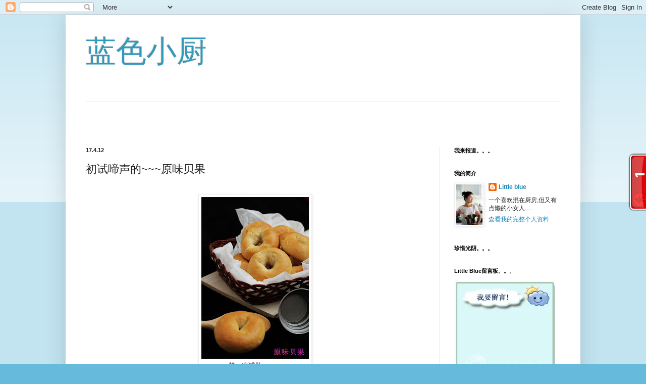

--- FILE ---
content_type: text/html; charset=UTF-8
request_url: http://bluelittlekitchen.blogspot.com/2012/04/blog-post_17.html
body_size: 64434
content:
<!DOCTYPE html>
<html class='v2' dir='ltr' lang='zh-CN'>
<head>
<link href='https://www.blogger.com/static/v1/widgets/335934321-css_bundle_v2.css' rel='stylesheet' type='text/css'/>
<meta content='width=1100' name='viewport'/>
<meta content='text/html; charset=UTF-8' http-equiv='Content-Type'/>
<meta content='blogger' name='generator'/>
<link href='http://bluelittlekitchen.blogspot.com/favicon.ico' rel='icon' type='image/x-icon'/>
<link href='http://bluelittlekitchen.blogspot.com/2012/04/blog-post_17.html' rel='canonical'/>
<link rel="alternate" type="application/atom+xml" title="蓝色小厨 - Atom" href="http://bluelittlekitchen.blogspot.com/feeds/posts/default" />
<link rel="alternate" type="application/rss+xml" title="蓝色小厨 - RSS" href="http://bluelittlekitchen.blogspot.com/feeds/posts/default?alt=rss" />
<link rel="service.post" type="application/atom+xml" title="蓝色小厨 - Atom" href="https://www.blogger.com/feeds/2737933627043409492/posts/default" />

<link rel="alternate" type="application/atom+xml" title="蓝色小厨 - Atom" href="http://bluelittlekitchen.blogspot.com/feeds/7276074905974924315/comments/default" />
<!--Can't find substitution for tag [blog.ieCssRetrofitLinks]-->
<link href='https://blogger.googleusercontent.com/img/b/R29vZ2xl/AVvXsEilE3Ui19IO0q2kBYSazpbNV8o3QsQwuIGpOyQhBz714ZLILi7BDIHBnbOTsUxjLp0ImMzsjxabVApQUjKymO9BlVbEeV9fqhMyoXZwCzk1DkKxybSf04vuY5QY0rFPZJ80M7TS8BYfgz0/s320/b02.jpg' rel='image_src'/>
<meta content='http://bluelittlekitchen.blogspot.com/2012/04/blog-post_17.html' property='og:url'/>
<meta content='初试啼声的~~~原味贝果' property='og:title'/>
<meta content='   第一次试做。。。      口感还不错。。。       Q弹有咬劲   对于贝果。。。小厨认为这是硬到不得了的东西！！所以。。。迟迟都没对她下手，总感觉这东西应该来到小厨家是不受欢迎的。。。但是，小厨就是手贱，不试一试心理好像会不舒服！！《—————这是什么心理啊！！  ...' property='og:description'/>
<meta content='https://blogger.googleusercontent.com/img/b/R29vZ2xl/AVvXsEilE3Ui19IO0q2kBYSazpbNV8o3QsQwuIGpOyQhBz714ZLILi7BDIHBnbOTsUxjLp0ImMzsjxabVApQUjKymO9BlVbEeV9fqhMyoXZwCzk1DkKxybSf04vuY5QY0rFPZJ80M7TS8BYfgz0/w1200-h630-p-k-no-nu/b02.jpg' property='og:image'/>
<title>蓝色小厨: 初试啼声的~~~原味贝果</title>
<style id='page-skin-1' type='text/css'><!--
/*
-----------------------------------------------
Blogger Template Style
Name:     Simple
Designer: Blogger
URL:      www.blogger.com
----------------------------------------------- */
/* Content
----------------------------------------------- */
body {
font: normal normal 12px Arial, Tahoma, Helvetica, FreeSans, sans-serif;
color: #222222;
background: #66bbdd none repeat scroll top left;
padding: 0 40px 40px 40px;
}
html body .region-inner {
min-width: 0;
max-width: 100%;
width: auto;
}
h2 {
font-size: 22px;
}
a:link {
text-decoration:none;
color: #2288bb;
}
a:visited {
text-decoration:none;
color: #888888;
}
a:hover {
text-decoration:underline;
color: #33aaff;
}
.body-fauxcolumn-outer .fauxcolumn-inner {
background: transparent url(https://resources.blogblog.com/blogblog/data/1kt/simple/body_gradient_tile_light.png) repeat scroll top left;
_background-image: none;
}
.body-fauxcolumn-outer .cap-top {
position: absolute;
z-index: 1;
height: 400px;
width: 100%;
}
.body-fauxcolumn-outer .cap-top .cap-left {
width: 100%;
background: transparent url(https://resources.blogblog.com/blogblog/data/1kt/simple/gradients_light.png) repeat-x scroll top left;
_background-image: none;
}
.content-outer {
-moz-box-shadow: 0 0 40px rgba(0, 0, 0, .15);
-webkit-box-shadow: 0 0 5px rgba(0, 0, 0, .15);
-goog-ms-box-shadow: 0 0 10px #333333;
box-shadow: 0 0 40px rgba(0, 0, 0, .15);
margin-bottom: 1px;
}
.content-inner {
padding: 10px 10px;
}
.content-inner {
background-color: #ffffff;
}
/* Header
----------------------------------------------- */
.header-outer {
background: transparent none repeat-x scroll 0 -400px;
_background-image: none;
}
.Header h1 {
font: normal normal 60px Arial, Tahoma, Helvetica, FreeSans, sans-serif;
color: #3399bb;
text-shadow: -1px -1px 1px rgba(0, 0, 0, .2);
}
.Header h1 a {
color: #3399bb;
}
.Header .description {
font-size: 140%;
color: #777777;
}
.header-inner .Header .titlewrapper {
padding: 22px 30px;
}
.header-inner .Header .descriptionwrapper {
padding: 0 30px;
}
/* Tabs
----------------------------------------------- */
.tabs-inner .section:first-child {
border-top: 1px solid #eeeeee;
}
.tabs-inner .section:first-child ul {
margin-top: -1px;
border-top: 1px solid #eeeeee;
border-left: 0 solid #eeeeee;
border-right: 0 solid #eeeeee;
}
.tabs-inner .widget ul {
background: #f5f5f5 url(https://resources.blogblog.com/blogblog/data/1kt/simple/gradients_light.png) repeat-x scroll 0 -800px;
_background-image: none;
border-bottom: 1px solid #eeeeee;
margin-top: 0;
margin-left: -30px;
margin-right: -30px;
}
.tabs-inner .widget li a {
display: inline-block;
padding: .6em 1em;
font: normal normal 14px Arial, Tahoma, Helvetica, FreeSans, sans-serif;
color: #999999;
border-left: 1px solid #ffffff;
border-right: 1px solid #eeeeee;
}
.tabs-inner .widget li:first-child a {
border-left: none;
}
.tabs-inner .widget li.selected a, .tabs-inner .widget li a:hover {
color: #000000;
background-color: #eeeeee;
text-decoration: none;
}
/* Columns
----------------------------------------------- */
.main-outer {
border-top: 0 solid #eeeeee;
}
.fauxcolumn-left-outer .fauxcolumn-inner {
border-right: 1px solid #eeeeee;
}
.fauxcolumn-right-outer .fauxcolumn-inner {
border-left: 1px solid #eeeeee;
}
/* Headings
----------------------------------------------- */
div.widget > h2,
div.widget h2.title {
margin: 0 0 1em 0;
font: normal bold 11px Arial, Tahoma, Helvetica, FreeSans, sans-serif;
color: #000000;
}
/* Widgets
----------------------------------------------- */
.widget .zippy {
color: #999999;
text-shadow: 2px 2px 1px rgba(0, 0, 0, .1);
}
.widget .popular-posts ul {
list-style: none;
}
/* Posts
----------------------------------------------- */
h2.date-header {
font: normal bold 11px Arial, Tahoma, Helvetica, FreeSans, sans-serif;
}
.date-header span {
background-color: transparent;
color: #222222;
padding: inherit;
letter-spacing: inherit;
margin: inherit;
}
.main-inner {
padding-top: 30px;
padding-bottom: 30px;
}
.main-inner .column-center-inner {
padding: 0 15px;
}
.main-inner .column-center-inner .section {
margin: 0 15px;
}
.post {
margin: 0 0 25px 0;
}
h3.post-title, .comments h4 {
font: normal normal 22px Arial, Tahoma, Helvetica, FreeSans, sans-serif;
margin: .75em 0 0;
}
.post-body {
font-size: 110%;
line-height: 1.4;
position: relative;
}
.post-body img, .post-body .tr-caption-container, .Profile img, .Image img,
.BlogList .item-thumbnail img {
padding: 2px;
background: #ffffff;
border: 1px solid #eeeeee;
-moz-box-shadow: 1px 1px 5px rgba(0, 0, 0, .1);
-webkit-box-shadow: 1px 1px 5px rgba(0, 0, 0, .1);
box-shadow: 1px 1px 5px rgba(0, 0, 0, .1);
}
.post-body img, .post-body .tr-caption-container {
padding: 5px;
}
.post-body .tr-caption-container {
color: #222222;
}
.post-body .tr-caption-container img {
padding: 0;
background: transparent;
border: none;
-moz-box-shadow: 0 0 0 rgba(0, 0, 0, .1);
-webkit-box-shadow: 0 0 0 rgba(0, 0, 0, .1);
box-shadow: 0 0 0 rgba(0, 0, 0, .1);
}
.post-header {
margin: 0 0 1.5em;
line-height: 1.6;
font-size: 90%;
}
.post-footer {
margin: 20px -2px 0;
padding: 5px 10px;
color: #666666;
background-color: #f9f9f9;
border-bottom: 1px solid #eeeeee;
line-height: 1.6;
font-size: 90%;
}
#comments .comment-author {
padding-top: 1.5em;
border-top: 1px solid #eeeeee;
background-position: 0 1.5em;
}
#comments .comment-author:first-child {
padding-top: 0;
border-top: none;
}
.avatar-image-container {
margin: .2em 0 0;
}
#comments .avatar-image-container img {
border: 1px solid #eeeeee;
}
/* Comments
----------------------------------------------- */
.comments .comments-content .icon.blog-author {
background-repeat: no-repeat;
background-image: url([data-uri]);
}
.comments .comments-content .loadmore a {
border-top: 1px solid #999999;
border-bottom: 1px solid #999999;
}
.comments .comment-thread.inline-thread {
background-color: #f9f9f9;
}
.comments .continue {
border-top: 2px solid #999999;
}
/* Accents
---------------------------------------------- */
.section-columns td.columns-cell {
border-left: 1px solid #eeeeee;
}
.blog-pager {
background: transparent none no-repeat scroll top center;
}
.blog-pager-older-link, .home-link,
.blog-pager-newer-link {
background-color: #ffffff;
padding: 5px;
}
.footer-outer {
border-top: 0 dashed #bbbbbb;
}
/* Mobile
----------------------------------------------- */
body.mobile  {
background-size: auto;
}
.mobile .body-fauxcolumn-outer {
background: transparent none repeat scroll top left;
}
.mobile .body-fauxcolumn-outer .cap-top {
background-size: 100% auto;
}
.mobile .content-outer {
-webkit-box-shadow: 0 0 3px rgba(0, 0, 0, .15);
box-shadow: 0 0 3px rgba(0, 0, 0, .15);
}
.mobile .tabs-inner .widget ul {
margin-left: 0;
margin-right: 0;
}
.mobile .post {
margin: 0;
}
.mobile .main-inner .column-center-inner .section {
margin: 0;
}
.mobile .date-header span {
padding: 0.1em 10px;
margin: 0 -10px;
}
.mobile h3.post-title {
margin: 0;
}
.mobile .blog-pager {
background: transparent none no-repeat scroll top center;
}
.mobile .footer-outer {
border-top: none;
}
.mobile .main-inner, .mobile .footer-inner {
background-color: #ffffff;
}
.mobile-index-contents {
color: #222222;
}
.mobile-link-button {
background-color: #2288bb;
}
.mobile-link-button a:link, .mobile-link-button a:visited {
color: #ffffff;
}
.mobile .tabs-inner .section:first-child {
border-top: none;
}
.mobile .tabs-inner .PageList .widget-content {
background-color: #eeeeee;
color: #000000;
border-top: 1px solid #eeeeee;
border-bottom: 1px solid #eeeeee;
}
.mobile .tabs-inner .PageList .widget-content .pagelist-arrow {
border-left: 1px solid #eeeeee;
}

--></style>
<style id='template-skin-1' type='text/css'><!--
body {
min-width: 1020px;
}
.content-outer, .content-fauxcolumn-outer, .region-inner {
min-width: 1020px;
max-width: 1020px;
_width: 1020px;
}
.main-inner .columns {
padding-left: 0;
padding-right: 270px;
}
.main-inner .fauxcolumn-center-outer {
left: 0;
right: 270px;
/* IE6 does not respect left and right together */
_width: expression(this.parentNode.offsetWidth -
parseInt("0") -
parseInt("270px") + 'px');
}
.main-inner .fauxcolumn-left-outer {
width: 0;
}
.main-inner .fauxcolumn-right-outer {
width: 270px;
}
.main-inner .column-left-outer {
width: 0;
right: 100%;
margin-left: -0;
}
.main-inner .column-right-outer {
width: 270px;
margin-right: -270px;
}
#layout {
min-width: 0;
}
#layout .content-outer {
min-width: 0;
width: 800px;
}
#layout .region-inner {
min-width: 0;
width: auto;
}
body#layout div.add_widget {
padding: 8px;
}
body#layout div.add_widget a {
margin-left: 32px;
}
--></style>
<link href='https://www.blogger.com/dyn-css/authorization.css?targetBlogID=2737933627043409492&amp;zx=fc3cfea1-baf7-4394-afe6-3fb3f67886b1' media='none' onload='if(media!=&#39;all&#39;)media=&#39;all&#39;' rel='stylesheet'/><noscript><link href='https://www.blogger.com/dyn-css/authorization.css?targetBlogID=2737933627043409492&amp;zx=fc3cfea1-baf7-4394-afe6-3fb3f67886b1' rel='stylesheet'/></noscript>
<meta name='google-adsense-platform-account' content='ca-host-pub-1556223355139109'/>
<meta name='google-adsense-platform-domain' content='blogspot.com'/>

</head>
<body class='loading variant-pale'>
<div class='navbar section' id='navbar' name='Navbar'><div class='widget Navbar' data-version='1' id='Navbar1'><script type="text/javascript">
    function setAttributeOnload(object, attribute, val) {
      if(window.addEventListener) {
        window.addEventListener('load',
          function(){ object[attribute] = val; }, false);
      } else {
        window.attachEvent('onload', function(){ object[attribute] = val; });
      }
    }
  </script>
<div id="navbar-iframe-container"></div>
<script type="text/javascript" src="https://apis.google.com/js/platform.js"></script>
<script type="text/javascript">
      gapi.load("gapi.iframes:gapi.iframes.style.bubble", function() {
        if (gapi.iframes && gapi.iframes.getContext) {
          gapi.iframes.getContext().openChild({
              url: 'https://www.blogger.com/navbar/2737933627043409492?po\x3d7276074905974924315\x26origin\x3dhttp://bluelittlekitchen.blogspot.com',
              where: document.getElementById("navbar-iframe-container"),
              id: "navbar-iframe"
          });
        }
      });
    </script><script type="text/javascript">
(function() {
var script = document.createElement('script');
script.type = 'text/javascript';
script.src = '//pagead2.googlesyndication.com/pagead/js/google_top_exp.js';
var head = document.getElementsByTagName('head')[0];
if (head) {
head.appendChild(script);
}})();
</script>
</div></div>
<div class='body-fauxcolumns'>
<div class='fauxcolumn-outer body-fauxcolumn-outer'>
<div class='cap-top'>
<div class='cap-left'></div>
<div class='cap-right'></div>
</div>
<div class='fauxborder-left'>
<div class='fauxborder-right'></div>
<div class='fauxcolumn-inner'>
</div>
</div>
<div class='cap-bottom'>
<div class='cap-left'></div>
<div class='cap-right'></div>
</div>
</div>
</div>
<div class='content'>
<div class='content-fauxcolumns'>
<div class='fauxcolumn-outer content-fauxcolumn-outer'>
<div class='cap-top'>
<div class='cap-left'></div>
<div class='cap-right'></div>
</div>
<div class='fauxborder-left'>
<div class='fauxborder-right'></div>
<div class='fauxcolumn-inner'>
</div>
</div>
<div class='cap-bottom'>
<div class='cap-left'></div>
<div class='cap-right'></div>
</div>
</div>
</div>
<div class='content-outer'>
<div class='content-cap-top cap-top'>
<div class='cap-left'></div>
<div class='cap-right'></div>
</div>
<div class='fauxborder-left content-fauxborder-left'>
<div class='fauxborder-right content-fauxborder-right'></div>
<div class='content-inner'>
<header>
<div class='header-outer'>
<div class='header-cap-top cap-top'>
<div class='cap-left'></div>
<div class='cap-right'></div>
</div>
<div class='fauxborder-left header-fauxborder-left'>
<div class='fauxborder-right header-fauxborder-right'></div>
<div class='region-inner header-inner'>
<div class='header section' id='header' name='标题'><div class='widget Header' data-version='1' id='Header1'>
<div id='header-inner'>
<div class='titlewrapper'>
<h1 class='title'>
<a href='http://bluelittlekitchen.blogspot.com/'>
蓝色小厨
</a>
</h1>
</div>
<div class='descriptionwrapper'>
<p class='description'><span>
</span></p>
</div>
</div>
</div></div>
</div>
</div>
<div class='header-cap-bottom cap-bottom'>
<div class='cap-left'></div>
<div class='cap-right'></div>
</div>
</div>
</header>
<div class='tabs-outer'>
<div class='tabs-cap-top cap-top'>
<div class='cap-left'></div>
<div class='cap-right'></div>
</div>
<div class='fauxborder-left tabs-fauxborder-left'>
<div class='fauxborder-right tabs-fauxborder-right'></div>
<div class='region-inner tabs-inner'>
<div class='tabs section' id='crosscol' name='跨列'><div class='widget HTML' data-version='1' id='HTML6'>
<div class='widget-content'>
<script language="javascript" src="http://calgot.net/js/blog_uro5.js"></script>
</div>
<div class='clear'></div>
</div></div>
<div class='tabs no-items section' id='crosscol-overflow' name='Cross-Column 2'></div>
</div>
</div>
<div class='tabs-cap-bottom cap-bottom'>
<div class='cap-left'></div>
<div class='cap-right'></div>
</div>
</div>
<div class='main-outer'>
<div class='main-cap-top cap-top'>
<div class='cap-left'></div>
<div class='cap-right'></div>
</div>
<div class='fauxborder-left main-fauxborder-left'>
<div class='fauxborder-right main-fauxborder-right'></div>
<div class='region-inner main-inner'>
<div class='columns fauxcolumns'>
<div class='fauxcolumn-outer fauxcolumn-center-outer'>
<div class='cap-top'>
<div class='cap-left'></div>
<div class='cap-right'></div>
</div>
<div class='fauxborder-left'>
<div class='fauxborder-right'></div>
<div class='fauxcolumn-inner'>
</div>
</div>
<div class='cap-bottom'>
<div class='cap-left'></div>
<div class='cap-right'></div>
</div>
</div>
<div class='fauxcolumn-outer fauxcolumn-left-outer'>
<div class='cap-top'>
<div class='cap-left'></div>
<div class='cap-right'></div>
</div>
<div class='fauxborder-left'>
<div class='fauxborder-right'></div>
<div class='fauxcolumn-inner'>
</div>
</div>
<div class='cap-bottom'>
<div class='cap-left'></div>
<div class='cap-right'></div>
</div>
</div>
<div class='fauxcolumn-outer fauxcolumn-right-outer'>
<div class='cap-top'>
<div class='cap-left'></div>
<div class='cap-right'></div>
</div>
<div class='fauxborder-left'>
<div class='fauxborder-right'></div>
<div class='fauxcolumn-inner'>
</div>
</div>
<div class='cap-bottom'>
<div class='cap-left'></div>
<div class='cap-right'></div>
</div>
</div>
<!-- corrects IE6 width calculation -->
<div class='columns-inner'>
<div class='column-center-outer'>
<div class='column-center-inner'>
<div class='main section' id='main' name='主体'><div class='widget Blog' data-version='1' id='Blog1'>
<div class='blog-posts hfeed'>

          <div class="date-outer">
        
<h2 class='date-header'><span>17.4.12</span></h2>

          <div class="date-posts">
        
<div class='post-outer'>
<div class='post hentry uncustomized-post-template' itemprop='blogPost' itemscope='itemscope' itemtype='http://schema.org/BlogPosting'>
<meta content='https://blogger.googleusercontent.com/img/b/R29vZ2xl/AVvXsEilE3Ui19IO0q2kBYSazpbNV8o3QsQwuIGpOyQhBz714ZLILi7BDIHBnbOTsUxjLp0ImMzsjxabVApQUjKymO9BlVbEeV9fqhMyoXZwCzk1DkKxybSf04vuY5QY0rFPZJ80M7TS8BYfgz0/s320/b02.jpg' itemprop='image_url'/>
<meta content='2737933627043409492' itemprop='blogId'/>
<meta content='7276074905974924315' itemprop='postId'/>
<a name='7276074905974924315'></a>
<h3 class='post-title entry-title' itemprop='name'>
初试啼声的~~~原味贝果
</h3>
<div class='post-header'>
<div class='post-header-line-1'></div>
</div>
<div class='post-body entry-content' id='post-body-7276074905974924315' itemprop='description articleBody'>
<br />
<table align="center" cellpadding="0" cellspacing="0" class="tr-caption-container" style="margin-left: auto; margin-right: auto; text-align: center;"><tbody>
<tr><td style="text-align: center;"><a href="https://blogger.googleusercontent.com/img/b/R29vZ2xl/AVvXsEilE3Ui19IO0q2kBYSazpbNV8o3QsQwuIGpOyQhBz714ZLILi7BDIHBnbOTsUxjLp0ImMzsjxabVApQUjKymO9BlVbEeV9fqhMyoXZwCzk1DkKxybSf04vuY5QY0rFPZJ80M7TS8BYfgz0/s1600/b02.jpg" imageanchor="1" style="margin-left: auto; margin-right: auto;"><img border="0" height="320" nda="true" src="https://blogger.googleusercontent.com/img/b/R29vZ2xl/AVvXsEilE3Ui19IO0q2kBYSazpbNV8o3QsQwuIGpOyQhBz714ZLILi7BDIHBnbOTsUxjLp0ImMzsjxabVApQUjKymO9BlVbEeV9fqhMyoXZwCzk1DkKxybSf04vuY5QY0rFPZJ80M7TS8BYfgz0/s320/b02.jpg" width="213" /></a></td></tr>
<tr><td class="tr-caption" style="text-align: center;"><span style="color: #a64d79; font-size: small;"><strong>第一次试做&#12290;&#12290;&#12290;</strong></span></td></tr>
</tbody></table>
<br />
<table align="center" cellpadding="0" cellspacing="0" class="tr-caption-container" style="margin-left: auto; margin-right: auto; text-align: center;"><tbody>
<tr><td style="text-align: center;"><a href="https://blogger.googleusercontent.com/img/b/R29vZ2xl/AVvXsEjr46oFGfU6eJJcQvkgR70ocNnkxzlkZ_ktJsrx6_iKyQdcEdZfyH3j_2LRSq5jZrb9YkWvLQqetrJdFoyOZc9QQP-1jnR972E2Pginz43rkH9CEWhUMF-EMSHI96EWK9dxD8cMpqxfZdM/s1600/b04.jpg" imageanchor="1" style="margin-left: auto; margin-right: auto;"><img border="0" height="213" nda="true" src="https://blogger.googleusercontent.com/img/b/R29vZ2xl/AVvXsEjr46oFGfU6eJJcQvkgR70ocNnkxzlkZ_ktJsrx6_iKyQdcEdZfyH3j_2LRSq5jZrb9YkWvLQqetrJdFoyOZc9QQP-1jnR972E2Pginz43rkH9CEWhUMF-EMSHI96EWK9dxD8cMpqxfZdM/s320/b04.jpg" width="320" /></a></td></tr>
<tr><td class="tr-caption" style="text-align: center;"><span style="color: #a64d79; font-size: small;"><strong>口感还不错&#12290;&#12290;&#12290;</strong></span></td></tr>
</tbody></table>
<br />
<table align="center" cellpadding="0" cellspacing="0" class="tr-caption-container" style="margin-left: auto; margin-right: auto; text-align: center;"><tbody>
<tr><td style="text-align: center;"><a href="https://blogger.googleusercontent.com/img/b/R29vZ2xl/AVvXsEjSjRSIV3AgiBuoyG0MniIo2B19zoOcrF0P8OVmYUxG3wFRDZ5IMACOZjGHHTZ0rTZ58PgLwBVWY2yYYbB7zJsQVOF1YW9nYnBF4hP7x8u610s5hglCxtqiPK_OcuvqpsJqI2QbNZuQ_PA/s1600/b01.jpg" imageanchor="1" style="margin-left: auto; margin-right: auto;"><img border="0" height="320" nda="true" src="https://blogger.googleusercontent.com/img/b/R29vZ2xl/AVvXsEjSjRSIV3AgiBuoyG0MniIo2B19zoOcrF0P8OVmYUxG3wFRDZ5IMACOZjGHHTZ0rTZ58PgLwBVWY2yYYbB7zJsQVOF1YW9nYnBF4hP7x8u610s5hglCxtqiPK_OcuvqpsJqI2QbNZuQ_PA/s320/b01.jpg" width="213" /></a></td></tr>
<tr><td class="tr-caption" style="text-align: center;"><span style="color: #a64d79; font-size: small;"><strong>&nbsp;Q弹有咬劲</strong></span></td></tr>
</tbody></table>
对于贝果&#12290;&#12290;&#12290;小厨认为这是硬到不得了的东西&#65281;&#65281;所以&#12290;&#12290;&#12290;迟迟都没对她下手&#65292;总感觉这东西应该来到小厨家是不受欢迎的&#12290;&#12290;&#12290;但是&#65292;小厨就是手贱&#65292;不试一试心理好像会不舒服&#65281;&#65281;&#12298;&#8212;&#8212;&#8212;&#8212;&#8212;这是什么心理啊&#65281;&#65281;<br />
<br />
A&#12290;&#12290;&#12290;口感真的还不赖哟&#65281;&#65281;如果认为这样子的吃法会无聊点&#65292;那就可以用刀子切开两半&#65307;可以夹上炒蛋&#65292;蓝莓酱&#65292;煎火腿&#12290;&#12290;&#12290;就随你所爱吧&#65281;&#65281;<br />
<br />
<strong>材料&#65306;&#65288;约做8~10个&#65289;</strong><br />
360g --- 高筋面粉<br />
1Tbsp --- 细砂糖<br />
1/2tsp --- 盐<br />
1 1/2tsp --- Instant Yeast<br />
1 1/4杯 --- 水<br />
25g --- 牛油<br />
<br />
<strong>烫贝果的糖水&#65306;</strong><br />
4杯 --- 水<br />
4Tbsp --- 糖<br />
<br />
<strong>做法&#65306;</strong><br />
<br />
<ol>
<li>将所有的材料&#65288;除了牛油&#65289;放进搅拌机内&#65292;慢慢的加入水搅拌成团&#65288;水的多少视乎面粉的吸水量而定&#65289;&#65307;加入牛油继续搅拌成为一团柔软而光滑的面团&#65288;用手能撑开成薄膜&#65289;&#12290;</li>
<li>将面团滚圆收口&#65292;放在一个盆子里&#65307;盖上保鲜膜或湿布&#65292;让面团发酵1个小时或至双倍大&#12290;</li>
<li>将发酵好的面团移到桌面上&#65292;把面团的空气拍出&#65307;再将面团分割成8~10份的小面团&#65292;将面团再滚圆收口休息15分钟&#12290;</li>
<li>取一个小面团擀成长形&#65292;由长向卷起&#65292;一边卷一边按紧&#65292;收口要捏紧成为一个长橄榄形&#12290;</li>
<li>再将橄榄形的面团擀成一个长形&#65292;由长向慢慢的卷起来&#65292;收口捏紧&#12290;</li>
<li>在面团的前端处用擀面棍压扁&#65292;将面团的头尾接起来&#65307;用按压扁的一端将另一端包起&#65292;收口捏紧成为一个小圆卷面团&#65292;再次发酵30分钟或至双倍大&#12290;</li>
<li>将糖水煮滚转成最小火&#65288;糖水只有微微冒泡&#65289;&#12290;</li>
<li>将发酵好的贝果放进&#65288;一个一个完成&#65289;&#65292;每一面各烫15秒&#65307;捞起沥干水份&#65292;排放进烤盘内&#65288;要留空间&#65292;贝果在烤的过程中还会再次发大&#65289;&#12290;</li>
<li>放进预热的烤箱180度C&#65292;烤约20~25分钟或至金黄色即可&#12290;</li>
</ol>
<strong><em><span style="color: #3d85c6;">蓝色小叮咛</span>&#65306;<span style="color: #e06666;">小厨比较喜欢面团的长度约有一把短尺的长度&#65292;这样卷起的小圈圈就比较漂亮&#12290;如果面团拉的太长&#65292;中间就会形成一个较大的圆圈&#12290;</span></em></strong><br />
<br />
<a href="http://www.mylivesignature.com/" target="_blank"><img border="0" src="http://signatures.mylivesignature.com/85796/coolant72/363bea91dd4fb7ae999c119687ca5fb1.png" style="background: none transparent scroll repeat 0% 0%; border-bottom: 0px; border-left: 0px; border-right: 0px; border-top: 0px;" /></a>
<div style='clear: both;'></div>
</div>
<div class='post-footer'>
<div class='post-footer-line post-footer-line-1'>
<span class='post-author vcard'>
发帖者
<span class='fn' itemprop='author' itemscope='itemscope' itemtype='http://schema.org/Person'>
<meta content='https://www.blogger.com/profile/05994620854944151423' itemprop='url'/>
<a class='g-profile' href='https://www.blogger.com/profile/05994620854944151423' rel='author' title='author profile'>
<span itemprop='name'>Little blue</span>
</a>
</span>
</span>
<span class='post-timestamp'>
时间&#65306;
<meta content='http://bluelittlekitchen.blogspot.com/2012/04/blog-post_17.html' itemprop='url'/>
<a class='timestamp-link' href='http://bluelittlekitchen.blogspot.com/2012/04/blog-post_17.html' rel='bookmark' title='permanent link'><abbr class='published' itemprop='datePublished' title='2012-04-17T11:37:00+08:00'>11:37</abbr></a>
</span>
<span class='post-comment-link'>
</span>
<span class='post-icons'>
<span class='item-control blog-admin pid-473602018'>
<a href='https://www.blogger.com/post-edit.g?blogID=2737933627043409492&postID=7276074905974924315&from=pencil' title='修改博文'>
<img alt='' class='icon-action' height='18' src='https://resources.blogblog.com/img/icon18_edit_allbkg.gif' width='18'/>
</a>
</span>
</span>
<div class='post-share-buttons goog-inline-block'>
<a class='goog-inline-block share-button sb-email' href='https://www.blogger.com/share-post.g?blogID=2737933627043409492&postID=7276074905974924315&target=email' target='_blank' title='通过电子邮件发送'><span class='share-button-link-text'>通过电子邮件发送</span></a><a class='goog-inline-block share-button sb-blog' href='https://www.blogger.com/share-post.g?blogID=2737933627043409492&postID=7276074905974924315&target=blog' onclick='window.open(this.href, "_blank", "height=270,width=475"); return false;' target='_blank' title='BlogThis!'><span class='share-button-link-text'>BlogThis!</span></a><a class='goog-inline-block share-button sb-twitter' href='https://www.blogger.com/share-post.g?blogID=2737933627043409492&postID=7276074905974924315&target=twitter' target='_blank' title='分享到 X'><span class='share-button-link-text'>分享到 X</span></a><a class='goog-inline-block share-button sb-facebook' href='https://www.blogger.com/share-post.g?blogID=2737933627043409492&postID=7276074905974924315&target=facebook' onclick='window.open(this.href, "_blank", "height=430,width=640"); return false;' target='_blank' title='共享给 Facebook'><span class='share-button-link-text'>共享给 Facebook</span></a><a class='goog-inline-block share-button sb-pinterest' href='https://www.blogger.com/share-post.g?blogID=2737933627043409492&postID=7276074905974924315&target=pinterest' target='_blank' title='分享到Pinterest'><span class='share-button-link-text'>分享到Pinterest</span></a>
</div>
</div>
<div class='post-footer-line post-footer-line-2'>
<span class='post-labels'>
标签&#65306;
<a href='http://bluelittlekitchen.blogspot.com/search/label/%E9%9D%A2%E5%8C%85' rel='tag'>面包</a>
</span>
</div>
<div class='post-footer-line post-footer-line-3'>
<span class='post-location'>
</span>
</div>
</div>
</div>
<div class='comments' id='comments'>
<a name='comments'></a>
<h4>14 条评论:</h4>
<div class='comments-content'>
<script async='async' src='' type='text/javascript'></script>
<script type='text/javascript'>
    (function() {
      var items = null;
      var msgs = null;
      var config = {};

// <![CDATA[
      var cursor = null;
      if (items && items.length > 0) {
        cursor = parseInt(items[items.length - 1].timestamp) + 1;
      }

      var bodyFromEntry = function(entry) {
        var text = (entry &&
                    ((entry.content && entry.content.$t) ||
                     (entry.summary && entry.summary.$t))) ||
            '';
        if (entry && entry.gd$extendedProperty) {
          for (var k in entry.gd$extendedProperty) {
            if (entry.gd$extendedProperty[k].name == 'blogger.contentRemoved') {
              return '<span class="deleted-comment">' + text + '</span>';
            }
          }
        }
        return text;
      }

      var parse = function(data) {
        cursor = null;
        var comments = [];
        if (data && data.feed && data.feed.entry) {
          for (var i = 0, entry; entry = data.feed.entry[i]; i++) {
            var comment = {};
            // comment ID, parsed out of the original id format
            var id = /blog-(\d+).post-(\d+)/.exec(entry.id.$t);
            comment.id = id ? id[2] : null;
            comment.body = bodyFromEntry(entry);
            comment.timestamp = Date.parse(entry.published.$t) + '';
            if (entry.author && entry.author.constructor === Array) {
              var auth = entry.author[0];
              if (auth) {
                comment.author = {
                  name: (auth.name ? auth.name.$t : undefined),
                  profileUrl: (auth.uri ? auth.uri.$t : undefined),
                  avatarUrl: (auth.gd$image ? auth.gd$image.src : undefined)
                };
              }
            }
            if (entry.link) {
              if (entry.link[2]) {
                comment.link = comment.permalink = entry.link[2].href;
              }
              if (entry.link[3]) {
                var pid = /.*comments\/default\/(\d+)\?.*/.exec(entry.link[3].href);
                if (pid && pid[1]) {
                  comment.parentId = pid[1];
                }
              }
            }
            comment.deleteclass = 'item-control blog-admin';
            if (entry.gd$extendedProperty) {
              for (var k in entry.gd$extendedProperty) {
                if (entry.gd$extendedProperty[k].name == 'blogger.itemClass') {
                  comment.deleteclass += ' ' + entry.gd$extendedProperty[k].value;
                } else if (entry.gd$extendedProperty[k].name == 'blogger.displayTime') {
                  comment.displayTime = entry.gd$extendedProperty[k].value;
                }
              }
            }
            comments.push(comment);
          }
        }
        return comments;
      };

      var paginator = function(callback) {
        if (hasMore()) {
          var url = config.feed + '?alt=json&v=2&orderby=published&reverse=false&max-results=50';
          if (cursor) {
            url += '&published-min=' + new Date(cursor).toISOString();
          }
          window.bloggercomments = function(data) {
            var parsed = parse(data);
            cursor = parsed.length < 50 ? null
                : parseInt(parsed[parsed.length - 1].timestamp) + 1
            callback(parsed);
            window.bloggercomments = null;
          }
          url += '&callback=bloggercomments';
          var script = document.createElement('script');
          script.type = 'text/javascript';
          script.src = url;
          document.getElementsByTagName('head')[0].appendChild(script);
        }
      };
      var hasMore = function() {
        return !!cursor;
      };
      var getMeta = function(key, comment) {
        if ('iswriter' == key) {
          var matches = !!comment.author
              && comment.author.name == config.authorName
              && comment.author.profileUrl == config.authorUrl;
          return matches ? 'true' : '';
        } else if ('deletelink' == key) {
          return config.baseUri + '/comment/delete/'
               + config.blogId + '/' + comment.id;
        } else if ('deleteclass' == key) {
          return comment.deleteclass;
        }
        return '';
      };

      var replybox = null;
      var replyUrlParts = null;
      var replyParent = undefined;

      var onReply = function(commentId, domId) {
        if (replybox == null) {
          // lazily cache replybox, and adjust to suit this style:
          replybox = document.getElementById('comment-editor');
          if (replybox != null) {
            replybox.height = '250px';
            replybox.style.display = 'block';
            replyUrlParts = replybox.src.split('#');
          }
        }
        if (replybox && (commentId !== replyParent)) {
          replybox.src = '';
          document.getElementById(domId).insertBefore(replybox, null);
          replybox.src = replyUrlParts[0]
              + (commentId ? '&parentID=' + commentId : '')
              + '#' + replyUrlParts[1];
          replyParent = commentId;
        }
      };

      var hash = (window.location.hash || '#').substring(1);
      var startThread, targetComment;
      if (/^comment-form_/.test(hash)) {
        startThread = hash.substring('comment-form_'.length);
      } else if (/^c[0-9]+$/.test(hash)) {
        targetComment = hash.substring(1);
      }

      // Configure commenting API:
      var configJso = {
        'maxDepth': config.maxThreadDepth
      };
      var provider = {
        'id': config.postId,
        'data': items,
        'loadNext': paginator,
        'hasMore': hasMore,
        'getMeta': getMeta,
        'onReply': onReply,
        'rendered': true,
        'initComment': targetComment,
        'initReplyThread': startThread,
        'config': configJso,
        'messages': msgs
      };

      var render = function() {
        if (window.goog && window.goog.comments) {
          var holder = document.getElementById('comment-holder');
          window.goog.comments.render(holder, provider);
        }
      };

      // render now, or queue to render when library loads:
      if (window.goog && window.goog.comments) {
        render();
      } else {
        window.goog = window.goog || {};
        window.goog.comments = window.goog.comments || {};
        window.goog.comments.loadQueue = window.goog.comments.loadQueue || [];
        window.goog.comments.loadQueue.push(render);
      }
    })();
// ]]>
  </script>
<div id='comment-holder'>
<div class="comment-thread toplevel-thread"><ol id="top-ra"><li class="comment" id="c5234716288987294634"><div class="avatar-image-container"><img src="//blogger.googleusercontent.com/img/b/R29vZ2xl/AVvXsEhZfxqpakrbiHvV-yUe_wbD5jSMfgillIG80Ccp5hhh9vDfEAY5wCFzHD7KximmB0audXRczjpT034xit-MMFPRRhT-ebkA-JWucKYTVMJDw-wX0eQAfx6my-AC7TE9vw/s45-c/20100725090949772.gif" alt=""/></div><div class="comment-block"><div class="comment-header"><cite class="user"><a href="https://www.blogger.com/profile/16533364518950762310" rel="nofollow">小雨伞</a></cite><span class="icon user "></span><span class="datetime secondary-text"><a rel="nofollow" href="http://bluelittlekitchen.blogspot.com/2012/04/blog-post_17.html?showComment=1334635551500#c5234716288987294634">2012年4月17日 12:05</a></span></div><p class="comment-content">我发现~~~~~你的照片和以前的有不一样的感觉了&#65281;呵呵呵~~难不成你换新玩具了&#65311;咔咔咔咔<br><br>第一次做贝果就有这样的成绩&#65292;好厉害喔&#12290;&#12290;&#12290;&#12290;&#65288;&#175;&#65091;&#175;&#65289;</p><span class="comment-actions secondary-text"><a class="comment-reply" target="_self" data-comment-id="5234716288987294634">回复</a><span class="item-control blog-admin blog-admin pid-34423143"><a target="_self" href="https://www.blogger.com/comment/delete/2737933627043409492/5234716288987294634">删除</a></span></span></div><div class="comment-replies"><div id="c5234716288987294634-rt" class="comment-thread inline-thread hidden"><span class="thread-toggle thread-expanded"><span class="thread-arrow"></span><span class="thread-count"><a target="_self">回复</a></span></span><ol id="c5234716288987294634-ra" class="thread-chrome thread-expanded"><div></div><div id="c5234716288987294634-continue" class="continue"><a class="comment-reply" target="_self" data-comment-id="5234716288987294634">回复</a></div></ol></div></div><div class="comment-replybox-single" id="c5234716288987294634-ce"></div></li><li class="comment" id="c4421757536753755508"><div class="avatar-image-container"><img src="//blogger.googleusercontent.com/img/b/R29vZ2xl/AVvXsEjsc_gZ26NDBmkuhiiFsUHiKfqdyp5q814UL9__3kSzXj68AxgKhh5UDk4yfPcz8qBdSUmb08LaRvV_-92wppZY0Glny-XFgC3iQxHMYP5mZ7xZEKLmRcEyzrbG34e6Gg/s45-c/a013.jpg" alt=""/></div><div class="comment-block"><div class="comment-header"><cite class="user"><a href="https://www.blogger.com/profile/05994620854944151423" rel="nofollow">Little blue</a></cite><span class="icon user blog-author"></span><span class="datetime secondary-text"><a rel="nofollow" href="http://bluelittlekitchen.blogspot.com/2012/04/blog-post_17.html?showComment=1334636216736#c4421757536753755508">2012年4月17日 12:16</a></span></div><p class="comment-content">Anna&#12290;&#12290;&#12290;相机还是一样&#65292;我没有换机&#12290;&#12290;&#12290;只是构图方面看了别人的作品有点构思而已啦&#65281;&#65281;谢谢你哦&#65281;&#65281;</p><span class="comment-actions secondary-text"><a class="comment-reply" target="_self" data-comment-id="4421757536753755508">回复</a><span class="item-control blog-admin blog-admin pid-473602018"><a target="_self" href="https://www.blogger.com/comment/delete/2737933627043409492/4421757536753755508">删除</a></span></span></div><div class="comment-replies"><div id="c4421757536753755508-rt" class="comment-thread inline-thread hidden"><span class="thread-toggle thread-expanded"><span class="thread-arrow"></span><span class="thread-count"><a target="_self">回复</a></span></span><ol id="c4421757536753755508-ra" class="thread-chrome thread-expanded"><div></div><div id="c4421757536753755508-continue" class="continue"><a class="comment-reply" target="_self" data-comment-id="4421757536753755508">回复</a></div></ol></div></div><div class="comment-replybox-single" id="c4421757536753755508-ce"></div></li><li class="comment" id="c3143822377378956484"><div class="avatar-image-container"><img src="//www.blogger.com/img/blogger_logo_round_35.png" alt=""/></div><div class="comment-block"><div class="comment-header"><cite class="user"><a href="https://www.blogger.com/profile/02050232470850226754" rel="nofollow">ahteekitchen</a></cite><span class="icon user "></span><span class="datetime secondary-text"><a rel="nofollow" href="http://bluelittlekitchen.blogspot.com/2012/04/blog-post_17.html?showComment=1334636572333#c3143822377378956484">2012年4月17日 12:22</a></span></div><p class="comment-content">小厨的照片大大跨了一步!! 加油啊!!! ^^,<br>希望有一天出差可以拜访您, 一起拍美食!!</p><span class="comment-actions secondary-text"><a class="comment-reply" target="_self" data-comment-id="3143822377378956484">回复</a><span class="item-control blog-admin blog-admin pid-146055766"><a target="_self" href="https://www.blogger.com/comment/delete/2737933627043409492/3143822377378956484">删除</a></span></span></div><div class="comment-replies"><div id="c3143822377378956484-rt" class="comment-thread inline-thread hidden"><span class="thread-toggle thread-expanded"><span class="thread-arrow"></span><span class="thread-count"><a target="_self">回复</a></span></span><ol id="c3143822377378956484-ra" class="thread-chrome thread-expanded"><div></div><div id="c3143822377378956484-continue" class="continue"><a class="comment-reply" target="_self" data-comment-id="3143822377378956484">回复</a></div></ol></div></div><div class="comment-replybox-single" id="c3143822377378956484-ce"></div></li><li class="comment" id="c4963303688177437794"><div class="avatar-image-container"><img src="//blogger.googleusercontent.com/img/b/R29vZ2xl/AVvXsEh-6YwzSGUfI-8NhZkQKAWl9uigmD9z2C8oukkfGiIYo0Q4oNd39H9HG-4CFPsNKihUdPSnoWzFo_GwQBEXVhIGXojuUgDCPrS0mZkd8l-8-i2bMc-IkEJw63P5GKg2Hmo/s45-c/*" alt=""/></div><div class="comment-block"><div class="comment-header"><cite class="user"><a href="https://www.blogger.com/profile/05494739072059443570" rel="nofollow">Li Shuan</a></cite><span class="icon user "></span><span class="datetime secondary-text"><a rel="nofollow" href="http://bluelittlekitchen.blogspot.com/2012/04/blog-post_17.html?showComment=1334637782936#c4963303688177437794">2012年4月17日 12:43</a></span></div><p class="comment-content">Bagel 这个东西hor 我真的没有吃过呢&#65281;sampat 叻&#65281;我是一个不大会吃面包&#65292;汉堡包之类的人&#12290;做是贪做&#65292;有时只是吃一点过瘾和试试看&#12290;这个我老公一定会大力支持的因为他超喜欢面包&#65292;汉堡包和sandwich的人&#12290;找天我也来做做看&#12290;<br>我也和Anna一样觉得你最近的照片风格不太一样&#65292;以为换了新玩具呢&#65281;美&#65281;</p><span class="comment-actions secondary-text"><a class="comment-reply" target="_self" data-comment-id="4963303688177437794">回复</a><span class="item-control blog-admin blog-admin pid-1659164998"><a target="_self" href="https://www.blogger.com/comment/delete/2737933627043409492/4963303688177437794">删除</a></span></span></div><div class="comment-replies"><div id="c4963303688177437794-rt" class="comment-thread inline-thread hidden"><span class="thread-toggle thread-expanded"><span class="thread-arrow"></span><span class="thread-count"><a target="_self">回复</a></span></span><ol id="c4963303688177437794-ra" class="thread-chrome thread-expanded"><div></div><div id="c4963303688177437794-continue" class="continue"><a class="comment-reply" target="_self" data-comment-id="4963303688177437794">回复</a></div></ol></div></div><div class="comment-replybox-single" id="c4963303688177437794-ce"></div></li><li class="comment" id="c8969907387353110988"><div class="avatar-image-container"><img src="//www.blogger.com/img/blogger_logo_round_35.png" alt=""/></div><div class="comment-block"><div class="comment-header"><cite class="user"><a href="https://www.blogger.com/profile/15547071858132180671" rel="nofollow">eileenlml.blogspot.com</a></cite><span class="icon user "></span><span class="datetime secondary-text"><a rel="nofollow" href="http://bluelittlekitchen.blogspot.com/2012/04/blog-post_17.html?showComment=1334642860942#c8969907387353110988">2012年4月17日 14:07</a></span></div><p class="comment-content">这是carol老师的食谱吗&#65311;我那天也翻到&#65292;tapi le&#65292;担心没有市场&#65292;所以改做粗糖牛油蛋糕&#12290;<br><br>你的贝果跟照片一样&#65292;美&#65281;</p><span class="comment-actions secondary-text"><a class="comment-reply" target="_self" data-comment-id="8969907387353110988">回复</a><span class="item-control blog-admin blog-admin pid-608755868"><a target="_self" href="https://www.blogger.com/comment/delete/2737933627043409492/8969907387353110988">删除</a></span></span></div><div class="comment-replies"><div id="c8969907387353110988-rt" class="comment-thread inline-thread hidden"><span class="thread-toggle thread-expanded"><span class="thread-arrow"></span><span class="thread-count"><a target="_self">回复</a></span></span><ol id="c8969907387353110988-ra" class="thread-chrome thread-expanded"><div></div><div id="c8969907387353110988-continue" class="continue"><a class="comment-reply" target="_self" data-comment-id="8969907387353110988">回复</a></div></ol></div></div><div class="comment-replybox-single" id="c8969907387353110988-ce"></div></li><li class="comment" id="c8136464214910087336"><div class="avatar-image-container"><img src="//blogger.googleusercontent.com/img/b/R29vZ2xl/AVvXsEiF9S6lLJsqF2spaU9s8KT1V9BIAr2WGj7dQ9MCLjaOxC65IQu07W2TwvY6mfV6vogacB-F8cuexBwEUQMpuLMuFfVY3eYoIhp0D9VffM_Mk_u6EmLX-gREIqvYPsMhn78/s45-c/pinklady.jpg" alt=""/></div><div class="comment-block"><div class="comment-header"><cite class="user"><a href="https://www.blogger.com/profile/12088184490879138033" rel="nofollow">Pink Lady</a></cite><span class="icon user "></span><span class="datetime secondary-text"><a rel="nofollow" href="http://bluelittlekitchen.blogspot.com/2012/04/blog-post_17.html?showComment=1334647751342#c8136464214910087336">2012年4月17日 15:29</a></span></div><p class="comment-content">我也没尝过贝果叻~<br>口感是硬的吗&#65311;我还以为它类似面包呢&#12290;</p><span class="comment-actions secondary-text"><a class="comment-reply" target="_self" data-comment-id="8136464214910087336">回复</a><span class="item-control blog-admin blog-admin pid-1449800827"><a target="_self" href="https://www.blogger.com/comment/delete/2737933627043409492/8136464214910087336">删除</a></span></span></div><div class="comment-replies"><div id="c8136464214910087336-rt" class="comment-thread inline-thread hidden"><span class="thread-toggle thread-expanded"><span class="thread-arrow"></span><span class="thread-count"><a target="_self">回复</a></span></span><ol id="c8136464214910087336-ra" class="thread-chrome thread-expanded"><div></div><div id="c8136464214910087336-continue" class="continue"><a class="comment-reply" target="_self" data-comment-id="8136464214910087336">回复</a></div></ol></div></div><div class="comment-replybox-single" id="c8136464214910087336-ce"></div></li><li class="comment" id="c3902730733300882735"><div class="avatar-image-container"><img src="//blogger.googleusercontent.com/img/b/R29vZ2xl/AVvXsEjsc_gZ26NDBmkuhiiFsUHiKfqdyp5q814UL9__3kSzXj68AxgKhh5UDk4yfPcz8qBdSUmb08LaRvV_-92wppZY0Glny-XFgC3iQxHMYP5mZ7xZEKLmRcEyzrbG34e6Gg/s45-c/a013.jpg" alt=""/></div><div class="comment-block"><div class="comment-header"><cite class="user"><a href="https://www.blogger.com/profile/05994620854944151423" rel="nofollow">Little blue</a></cite><span class="icon user blog-author"></span><span class="datetime secondary-text"><a rel="nofollow" href="http://bluelittlekitchen.blogspot.com/2012/04/blog-post_17.html?showComment=1334720279313#c3902730733300882735">2012年4月18日 11:37</a></span></div><p class="comment-content">Ah Tee...好的,我一定等你来...带你找美食拍照片去!!</p><span class="comment-actions secondary-text"><a class="comment-reply" target="_self" data-comment-id="3902730733300882735">回复</a><span class="item-control blog-admin blog-admin pid-473602018"><a target="_self" href="https://www.blogger.com/comment/delete/2737933627043409492/3902730733300882735">删除</a></span></span></div><div class="comment-replies"><div id="c3902730733300882735-rt" class="comment-thread inline-thread hidden"><span class="thread-toggle thread-expanded"><span class="thread-arrow"></span><span class="thread-count"><a target="_self">回复</a></span></span><ol id="c3902730733300882735-ra" class="thread-chrome thread-expanded"><div></div><div id="c3902730733300882735-continue" class="continue"><a class="comment-reply" target="_self" data-comment-id="3902730733300882735">回复</a></div></ol></div></div><div class="comment-replybox-single" id="c3902730733300882735-ce"></div></li><li class="comment" id="c5680343845280742105"><div class="avatar-image-container"><img src="//blogger.googleusercontent.com/img/b/R29vZ2xl/AVvXsEjsc_gZ26NDBmkuhiiFsUHiKfqdyp5q814UL9__3kSzXj68AxgKhh5UDk4yfPcz8qBdSUmb08LaRvV_-92wppZY0Glny-XFgC3iQxHMYP5mZ7xZEKLmRcEyzrbG34e6Gg/s45-c/a013.jpg" alt=""/></div><div class="comment-block"><div class="comment-header"><cite class="user"><a href="https://www.blogger.com/profile/05994620854944151423" rel="nofollow">Little blue</a></cite><span class="icon user blog-author"></span><span class="datetime secondary-text"><a rel="nofollow" href="http://bluelittlekitchen.blogspot.com/2012/04/blog-post_17.html?showComment=1334720332680#c5680343845280742105">2012年4月18日 11:38</a></span></div><p class="comment-content">Li Shuan&#12290;&#12290;&#12290;我的相机还是原来的那一架&#65292;花点心思罢了&#65281;&#65281;</p><span class="comment-actions secondary-text"><a class="comment-reply" target="_self" data-comment-id="5680343845280742105">回复</a><span class="item-control blog-admin blog-admin pid-473602018"><a target="_self" href="https://www.blogger.com/comment/delete/2737933627043409492/5680343845280742105">删除</a></span></span></div><div class="comment-replies"><div id="c5680343845280742105-rt" class="comment-thread inline-thread hidden"><span class="thread-toggle thread-expanded"><span class="thread-arrow"></span><span class="thread-count"><a target="_self">回复</a></span></span><ol id="c5680343845280742105-ra" class="thread-chrome thread-expanded"><div></div><div id="c5680343845280742105-continue" class="continue"><a class="comment-reply" target="_self" data-comment-id="5680343845280742105">回复</a></div></ol></div></div><div class="comment-replybox-single" id="c5680343845280742105-ce"></div></li><li class="comment" id="c8662312324294759185"><div class="avatar-image-container"><img src="//blogger.googleusercontent.com/img/b/R29vZ2xl/AVvXsEjsc_gZ26NDBmkuhiiFsUHiKfqdyp5q814UL9__3kSzXj68AxgKhh5UDk4yfPcz8qBdSUmb08LaRvV_-92wppZY0Glny-XFgC3iQxHMYP5mZ7xZEKLmRcEyzrbG34e6Gg/s45-c/a013.jpg" alt=""/></div><div class="comment-block"><div class="comment-header"><cite class="user"><a href="https://www.blogger.com/profile/05994620854944151423" rel="nofollow">Little blue</a></cite><span class="icon user blog-author"></span><span class="datetime secondary-text"><a rel="nofollow" href="http://bluelittlekitchen.blogspot.com/2012/04/blog-post_17.html?showComment=1334720386121#c8662312324294759185">2012年4月18日 11:39</a></span></div><p class="comment-content">eileenlee&#12290;&#12290;&#12290;不是耶&#12290;&#12290;&#12290;这个食谱我很久以前收藏的&#65292;也很抱歉不知道是谁给我的&#65281;&#65281;嘻嘻&#12290;&#12290;&#12290;</p><span class="comment-actions secondary-text"><a class="comment-reply" target="_self" data-comment-id="8662312324294759185">回复</a><span class="item-control blog-admin blog-admin pid-473602018"><a target="_self" href="https://www.blogger.com/comment/delete/2737933627043409492/8662312324294759185">删除</a></span></span></div><div class="comment-replies"><div id="c8662312324294759185-rt" class="comment-thread inline-thread hidden"><span class="thread-toggle thread-expanded"><span class="thread-arrow"></span><span class="thread-count"><a target="_self">回复</a></span></span><ol id="c8662312324294759185-ra" class="thread-chrome thread-expanded"><div></div><div id="c8662312324294759185-continue" class="continue"><a class="comment-reply" target="_self" data-comment-id="8662312324294759185">回复</a></div></ol></div></div><div class="comment-replybox-single" id="c8662312324294759185-ce"></div></li><li class="comment" id="c9055106985923716432"><div class="avatar-image-container"><img src="//blogger.googleusercontent.com/img/b/R29vZ2xl/AVvXsEjsc_gZ26NDBmkuhiiFsUHiKfqdyp5q814UL9__3kSzXj68AxgKhh5UDk4yfPcz8qBdSUmb08LaRvV_-92wppZY0Glny-XFgC3iQxHMYP5mZ7xZEKLmRcEyzrbG34e6Gg/s45-c/a013.jpg" alt=""/></div><div class="comment-block"><div class="comment-header"><cite class="user"><a href="https://www.blogger.com/profile/05994620854944151423" rel="nofollow">Little blue</a></cite><span class="icon user blog-author"></span><span class="datetime secondary-text"><a rel="nofollow" href="http://bluelittlekitchen.blogspot.com/2012/04/blog-post_17.html?showComment=1334720438834#c9055106985923716432">2012年4月18日 11:40</a></span></div><p class="comment-content">Pink Lady&#12290;&#12290;&#12290;口感有点像面包&#65292;就比较有咬劲的那一种&#65281;&#65281;</p><span class="comment-actions secondary-text"><a class="comment-reply" target="_self" data-comment-id="9055106985923716432">回复</a><span class="item-control blog-admin blog-admin pid-473602018"><a target="_self" href="https://www.blogger.com/comment/delete/2737933627043409492/9055106985923716432">删除</a></span></span></div><div class="comment-replies"><div id="c9055106985923716432-rt" class="comment-thread inline-thread hidden"><span class="thread-toggle thread-expanded"><span class="thread-arrow"></span><span class="thread-count"><a target="_self">回复</a></span></span><ol id="c9055106985923716432-ra" class="thread-chrome thread-expanded"><div></div><div id="c9055106985923716432-continue" class="continue"><a class="comment-reply" target="_self" data-comment-id="9055106985923716432">回复</a></div></ol></div></div><div class="comment-replybox-single" id="c9055106985923716432-ce"></div></li><li class="comment" id="c9088152663900016766"><div class="avatar-image-container"><img src="//blogger.googleusercontent.com/img/b/R29vZ2xl/AVvXsEisMbMXCvEXRa3TlvgvYPetg6jjbbN7sVP4PBE144TZUNCyJr2Mkh33pV8F_0nqSMZ7rHPTMBmOBeHHGPbzjA5ZCoHPBS_5SA2tpaU10vqdEggsjtHqA2A9aSliCdqepfM/s45-c/blog+pix.jpg" alt=""/></div><div class="comment-block"><div class="comment-header"><cite class="user"><a href="https://www.blogger.com/profile/07593846964190388505" rel="nofollow">小鱼</a></cite><span class="icon user "></span><span class="datetime secondary-text"><a rel="nofollow" href="http://bluelittlekitchen.blogspot.com/2012/04/blog-post_17.html?showComment=1334722333406#c9088152663900016766">2012年4月18日 12:12</a></span></div><p class="comment-content">贝果还在我的待做名单中&#65292;不知道几时才能成事咧&#65281;<br>有嚼劲的口感&#65292;最适合我了&#65292;麻烦多给我几个&#65292;呵呵&#65281;</p><span class="comment-actions secondary-text"><a class="comment-reply" target="_self" data-comment-id="9088152663900016766">回复</a><span class="item-control blog-admin blog-admin pid-37054933"><a target="_self" href="https://www.blogger.com/comment/delete/2737933627043409492/9088152663900016766">删除</a></span></span></div><div class="comment-replies"><div id="c9088152663900016766-rt" class="comment-thread inline-thread hidden"><span class="thread-toggle thread-expanded"><span class="thread-arrow"></span><span class="thread-count"><a target="_self">回复</a></span></span><ol id="c9088152663900016766-ra" class="thread-chrome thread-expanded"><div></div><div id="c9088152663900016766-continue" class="continue"><a class="comment-reply" target="_self" data-comment-id="9088152663900016766">回复</a></div></ol></div></div><div class="comment-replybox-single" id="c9088152663900016766-ce"></div></li><li class="comment" id="c76603084982114698"><div class="avatar-image-container"><img src="//blogger.googleusercontent.com/img/b/R29vZ2xl/AVvXsEjsc_gZ26NDBmkuhiiFsUHiKfqdyp5q814UL9__3kSzXj68AxgKhh5UDk4yfPcz8qBdSUmb08LaRvV_-92wppZY0Glny-XFgC3iQxHMYP5mZ7xZEKLmRcEyzrbG34e6Gg/s45-c/a013.jpg" alt=""/></div><div class="comment-block"><div class="comment-header"><cite class="user"><a href="https://www.blogger.com/profile/05994620854944151423" rel="nofollow">Little blue</a></cite><span class="icon user blog-author"></span><span class="datetime secondary-text"><a rel="nofollow" href="http://bluelittlekitchen.blogspot.com/2012/04/blog-post_17.html?showComment=1334724639715#c76603084982114698">2012年4月18日 12:50</a></span></div><p class="comment-content">小鱼&#12290;&#12290;&#12290;我刚刚蒸了贝果用来夹果酱&#65292;还蛮好吃的耶&#65281;</p><span class="comment-actions secondary-text"><a class="comment-reply" target="_self" data-comment-id="76603084982114698">回复</a><span class="item-control blog-admin blog-admin pid-473602018"><a target="_self" href="https://www.blogger.com/comment/delete/2737933627043409492/76603084982114698">删除</a></span></span></div><div class="comment-replies"><div id="c76603084982114698-rt" class="comment-thread inline-thread hidden"><span class="thread-toggle thread-expanded"><span class="thread-arrow"></span><span class="thread-count"><a target="_self">回复</a></span></span><ol id="c76603084982114698-ra" class="thread-chrome thread-expanded"><div></div><div id="c76603084982114698-continue" class="continue"><a class="comment-reply" target="_self" data-comment-id="76603084982114698">回复</a></div></ol></div></div><div class="comment-replybox-single" id="c76603084982114698-ce"></div></li><li class="comment" id="c2482146825473648327"><div class="avatar-image-container"><img src="//blogger.googleusercontent.com/img/b/R29vZ2xl/AVvXsEgZ_9vDsSg0gRldy0YKpsEue2pGZUgqbZdvIvzUQjS9DOgugxp1mfyspx4z30onFIVcrObTtjPsYZqxRYLBTofLh2DcvMJjTewJr45TIwjynWF7wpE91FRTK-dXn-czcw/s45-c/Nasi+lemak+logo+3.jpg" alt=""/></div><div class="comment-block"><div class="comment-header"><cite class="user"><a href="https://www.blogger.com/profile/05419159376275343283" rel="nofollow">Sonia ~ Nasi Lemak Lover</a></cite><span class="icon user "></span><span class="datetime secondary-text"><a rel="nofollow" href="http://bluelittlekitchen.blogspot.com/2012/04/blog-post_17.html?showComment=1334729146667#c2482146825473648327">2012年4月18日 14:05</a></span></div><p class="comment-content">花点心思, your photos look difference liao, look beautiful! keep up the good work..<br>I did bagel long time ago, have yet to give 2nd try..because too long list waiting to bake, hehehe..</p><span class="comment-actions secondary-text"><a class="comment-reply" target="_self" data-comment-id="2482146825473648327">回复</a><span class="item-control blog-admin blog-admin pid-1736629498"><a target="_self" href="https://www.blogger.com/comment/delete/2737933627043409492/2482146825473648327">删除</a></span></span></div><div class="comment-replies"><div id="c2482146825473648327-rt" class="comment-thread inline-thread hidden"><span class="thread-toggle thread-expanded"><span class="thread-arrow"></span><span class="thread-count"><a target="_self">回复</a></span></span><ol id="c2482146825473648327-ra" class="thread-chrome thread-expanded"><div></div><div id="c2482146825473648327-continue" class="continue"><a class="comment-reply" target="_self" data-comment-id="2482146825473648327">回复</a></div></ol></div></div><div class="comment-replybox-single" id="c2482146825473648327-ce"></div></li><li class="comment" id="c4896047941782145602"><div class="avatar-image-container"><img src="//blogger.googleusercontent.com/img/b/R29vZ2xl/AVvXsEju2DRoqiWB57jYbzLT8Be_Zq8gOmQ6zqXFpe4Ov5d0i-eoCb1Kfyiaedo4JRomSDKhUocIR-SekfdNsZAMyzrjw7gydQgArrAwWrsnDvd2xWCXxKDpi-8uDQJl9qUGwL8/s45-c/1-IMG_3497-001+2.jpg" alt=""/></div><div class="comment-block"><div class="comment-header"><cite class="user"><a href="https://www.blogger.com/profile/13466425348988179361" rel="nofollow">Jessie-CookingMoments</a></cite><span class="icon user "></span><span class="datetime secondary-text"><a rel="nofollow" href="http://bluelittlekitchen.blogspot.com/2012/04/blog-post_17.html?showComment=1334850918978#c4896047941782145602">2012年4月19日 23:55</a></span></div><p class="comment-content">I just had bagel in 2 weeks ago! I actually love the texture of bagel very much, very chewy, at least I can still eat it when I&#39;m young &amp; not worrying that my teeth will fall off, hahaha!</p><span class="comment-actions secondary-text"><a class="comment-reply" target="_self" data-comment-id="4896047941782145602">回复</a><span class="item-control blog-admin blog-admin pid-1738642956"><a target="_self" href="https://www.blogger.com/comment/delete/2737933627043409492/4896047941782145602">删除</a></span></span></div><div class="comment-replies"><div id="c4896047941782145602-rt" class="comment-thread inline-thread hidden"><span class="thread-toggle thread-expanded"><span class="thread-arrow"></span><span class="thread-count"><a target="_self">回复</a></span></span><ol id="c4896047941782145602-ra" class="thread-chrome thread-expanded"><div></div><div id="c4896047941782145602-continue" class="continue"><a class="comment-reply" target="_self" data-comment-id="4896047941782145602">回复</a></div></ol></div></div><div class="comment-replybox-single" id="c4896047941782145602-ce"></div></li></ol><div id="top-continue" class="continue"><a class="comment-reply" target="_self">添加评论</a></div><div class="comment-replybox-thread" id="top-ce"></div><div class="loadmore hidden" data-post-id="7276074905974924315"><a target="_self">加载更多...</a></div></div>
</div>
</div>
<p class='comment-footer'>
<div class='comment-form'>
<a name='comment-form'></a>
<p>
</p>
<a href='https://www.blogger.com/comment/frame/2737933627043409492?po=7276074905974924315&hl=zh-CN&saa=85391&origin=http://bluelittlekitchen.blogspot.com' id='comment-editor-src'></a>
<iframe allowtransparency='true' class='blogger-iframe-colorize blogger-comment-from-post' frameborder='0' height='410px' id='comment-editor' name='comment-editor' src='' width='100%'></iframe>
<script src='https://www.blogger.com/static/v1/jsbin/2830521187-comment_from_post_iframe.js' type='text/javascript'></script>
<script type='text/javascript'>
      BLOG_CMT_createIframe('https://www.blogger.com/rpc_relay.html');
    </script>
</div>
</p>
<div id='backlinks-container'>
<div id='Blog1_backlinks-container'>
</div>
</div>
</div>
</div>

        </div></div>
      
</div>
<div class='blog-pager' id='blog-pager'>
<span id='blog-pager-newer-link'>
<a class='blog-pager-newer-link' href='http://bluelittlekitchen.blogspot.com/2012/04/blog-post_21.html' id='Blog1_blog-pager-newer-link' title='较新的博文'>较新的博文</a>
</span>
<span id='blog-pager-older-link'>
<a class='blog-pager-older-link' href='http://bluelittlekitchen.blogspot.com/2012/04/blog-post_13.html' id='Blog1_blog-pager-older-link' title='较早的博文'>较早的博文</a>
</span>
<a class='home-link' href='http://bluelittlekitchen.blogspot.com/'>主页</a>
</div>
<div class='clear'></div>
<div class='post-feeds'>
<div class='feed-links'>
订阅&#65306;
<a class='feed-link' href='http://bluelittlekitchen.blogspot.com/feeds/7276074905974924315/comments/default' target='_blank' type='application/atom+xml'>博文评论 (Atom)</a>
</div>
</div>
</div></div>
</div>
</div>
<div class='column-left-outer'>
<div class='column-left-inner'>
<aside>
</aside>
</div>
</div>
<div class='column-right-outer'>
<div class='column-right-inner'>
<aside>
<div class='sidebar section' id='sidebar-right-1'><div class='widget HTML' data-version='1' id='HTML5'>
<h2 class='title'>我来报道&#12290;&#12290;&#12290;</h2>
<div class='widget-content'>
<script type="text/javascript" src="http://widgets.amung.us/tab.js"></script><script type="text/javascript">WAU_tab('7krti3nhgmro', 'right-middle')</script>
</div>
<div class='clear'></div>
</div><div class='widget Profile' data-version='1' id='Profile1'>
<h2>我的简介</h2>
<div class='widget-content'>
<a href='https://www.blogger.com/profile/05994620854944151423'><img alt='我的照片' class='profile-img' height='80' src='//blogger.googleusercontent.com/img/b/R29vZ2xl/AVvXsEjsc_gZ26NDBmkuhiiFsUHiKfqdyp5q814UL9__3kSzXj68AxgKhh5UDk4yfPcz8qBdSUmb08LaRvV_-92wppZY0Glny-XFgC3iQxHMYP5mZ7xZEKLmRcEyzrbG34e6Gg/s220/a013.jpg' width='53'/></a>
<dl class='profile-datablock'>
<dt class='profile-data'>
<a class='profile-name-link g-profile' href='https://www.blogger.com/profile/05994620854944151423' rel='author' style='background-image: url(//www.blogger.com/img/logo-16.png);'>
Little blue
</a>
</dt>
<dd class='profile-textblock'>一个喜欢混在厨房,但又有点懒的小女人.....</dd>
</dl>
<a class='profile-link' href='https://www.blogger.com/profile/05994620854944151423' rel='author'>查看我的完整个人资料</a>
<div class='clear'></div>
</div>
</div><div class='widget HTML' data-version='1' id='HTML3'>
<h2 class='title'>珍惜光阴&#12290;&#12290;&#12290;</h2>
<div class='widget-content'>
<script language="javascript" src="http://calgot.net/js/blog_cdr3.js"></script>
</div>
<div class='clear'></div>
</div><div class='widget HTML' data-version='1' id='HTML2'>
<h2 class='title'>Little Blue留言板&#12290;&#12290;&#12290;</h2>
<div class='widget-content'>
<div id="cboxdiv" style="background:url(http://i86.photobucket.com/albums/k82/kikileong/Untitled-1.jpg) no-repeat left top; width:200px;height:320px;padding: 60px 0px 0px;text-align: center;line-height: 0"><br /><div id="cboxdiv" style="text-align: center; line-height: 0"><br /><div><iframe frameborder="0" marginheight="2" marginwidth="2" height="180" src=" http://www4.cbox.ws/box/?boxid=3752531&amp;boxtag=a3026f&sec=main" id="cboxmain" scrolling="auto" style="border: 0px solid;" width="175" allowtransparency="yes" name="cboxmain"></iframe></div><br /><div><iframe frameborder="0" marginheight="2" marginwidth="2" height="80" src=" http://www4.cbox.ws/box/?boxid=3752531&amp;boxtag=a3026f&sec=form" id="cboxform" scrolling="no" style="filter: alpha(opacity=80); opacity: 0.8; -moz-opacity: 0.8; border:#DBE2ED 0px solid;border-top:0px" width="180" allowtransparency="yes" name="cboxform"></iframe></div><div id="cboxdiv" style="text-align:right;font-family:georgia;font-style:normal;font-size:8;padding-right:10px;line-height: 2"><em>Designed by <a href="http://kikileong.blogspot.com/" target="_blank">&#9829;Miyuki&#9829;</a> </em></div></div></div>
</div>
<div class='clear'></div>
</div><div class='widget BlogList' data-version='1' id='BlogList1'>
<h2 class='title'>我的烹饪救星</h2>
<div class='widget-content'>
<div class='blog-list-container' id='BlogList1_container'>
<ul id='BlogList1_blogs'>
<li style='display: block;'>
<div class='blog-icon'>
<img data-lateloadsrc='https://lh3.googleusercontent.com/blogger_img_proxy/AEn0k_trN2xjn5vuZCUHHDyZgnZIuBRsV_MxFKUy4AsmOKRjF5CyeMIVhm7jDdZBCvpuFYWNWn7JYDXWhB-s3TTOWgk3dIAyp2SOQOQezRT6d_1gboc=s16-w16-h16' height='16' width='16'/>
</div>
<div class='blog-content'>
<div class='blog-title'>
<a href='https://caroleasylife.blogspot.com/' target='_blank'>
Carol 自在生活</a>
</div>
<div class='item-content'>
<div class='item-thumbnail'>
<a href='https://caroleasylife.blogspot.com/' target='_blank'>
<img alt='' border='0' height='72' src='https://blogger.googleusercontent.com/img/b/R29vZ2xl/AVvXsEidwMNKpGG9EZB7cWgeJ0LlZF3IDZub2KMj2fJpJw5Yw8J0MuecSBMvwOnGI1KoeDjcuhgHuALBGQ2eufNvs_ldfma4tnTy4pxHqn05-LJRHQsmlEayT90AOD2loBF3AAcfpDFTBJqUsRTS2bBy2_Za056wTytAVXSAXcIB9gmfC1Cebikx89tw1txS87k/s72-c/DSC_0004-1.jpg' width='72'/>
</a>
</div>
<span class='item-title'>
<a href='https://caroleasylife.blogspot.com/2026/01/blog-post_23.html' target='_blank'>
義大利雜糧脆餅
</a>
</span>
<div class='item-time'>
1 天前
</div>
</div>
</div>
<div style='clear: both;'></div>
</li>
<li style='display: block;'>
<div class='blog-icon'>
<img data-lateloadsrc='https://lh3.googleusercontent.com/blogger_img_proxy/AEn0k_tXqPKOPkAXwuqTYhRntVaTUcuR1IT9tRJWoDZPrz5p6jw_LZjGiARaIxNlzGjPy4v_R9y8lg0Q9ULlH1GxrpVqJ7vN1A=s16-w16-h16' height='16' width='16'/>
</div>
<div class='blog-content'>
<div class='blog-title'>
<a href='https://beanpanda.com' target='_blank'>
肥丁手工坊 Beanpanda Cooking Diary | 肥丁手工坊 Beanpanda Cooking Diary</a>
</div>
<div class='item-content'>
<span class='item-title'>
<a href='https://beanpanda.com/158222' target='_blank'>
別再用一般奶油做蛋卷了&#10071;&#65039;大師級 4 個關鍵技巧&#65292;教你烤出完美不裂的酥脆皮&#9168;語音旁白 Stop Using Regular Butter for 
Egg Rolls
</a>
</span>
<div class='item-time'>
1 天前
</div>
</div>
</div>
<div style='clear: both;'></div>
</li>
<li style='display: block;'>
<div class='blog-icon'>
<img data-lateloadsrc='https://lh3.googleusercontent.com/blogger_img_proxy/AEn0k_uAzn0r6uXYo16J20h2PtUl-qcjwWOew6B5SM0vsR8M3Niec-q5PCmGyujIDPJVO8wj2xPVwrqV9jzWaIKIw0F9=s16-w16-h16' height='16' width='16'/>
</div>
<div class='blog-content'>
<div class='blog-title'>
<a href='https://follow.it/anncoojournal' target='_blank'>
Anncoo Journal</a>
</div>
<div class='item-content'>
<span class='item-title'>
<a href='https://api.follow.it/track-rss-story-click/v3/44jPTBSWg6YGtVKvJynHtnCrAHWlao0B' target='_blank'>
Fragrant Sesame Biscuits 香脆芝麻饼干
</a>
</span>
<div class='item-time'>
3 天前
</div>
</div>
</div>
<div style='clear: both;'></div>
</li>
<li style='display: block;'>
<div class='blog-icon'>
<img data-lateloadsrc='https://lh3.googleusercontent.com/blogger_img_proxy/AEn0k_v1PKzcJ_2HwP-VMQVBHZQSxWDcQa7cz0jmv6wrdJXRioBHfLdWyvYbi-qXWfUo_NtyPKqEZSqLTDN0z8twXbMno0iwv47ztuReMx-2o68=s16-w16-h16' height='16' width='16'/>
</div>
<div class='blog-content'>
<div class='blog-title'>
<a href='https://www.justonecookbook.com/' target='_blank'>
Just One Cookbook</a>
</div>
<div class='item-content'>
<span class='item-title'>
<a href='https://www.justonecookbook.com/popular-japanese-curry-recipes/' target='_blank'>
16 Japanese Curry Recipes You&#8217;ll Love
</a>
</span>
<div class='item-time'>
3 天前
</div>
</div>
</div>
<div style='clear: both;'></div>
</li>
<li style='display: block;'>
<div class='blog-icon'>
<img data-lateloadsrc='https://lh3.googleusercontent.com/blogger_img_proxy/AEn0k_tbE5MBDDQNtIK9I0Yz_RqQFVzVmPtmXofCrKsVFTYytqbsxu2empGLHMauk9MSqlyJ-B3pdZhz9gYZbdZW5GmTJAvXOgOttgO9YihF=s16-w16-h16' height='16' width='16'/>
</div>
<div class='blog-content'>
<div class='blog-title'>
<a href='http://seripayaku.blogspot.com/' target='_blank'>
My Kuali</a>
</div>
<div class='item-content'>
<div class='item-thumbnail'>
<a href='http://seripayaku.blogspot.com/' target='_blank'>
<img alt='' border='0' height='72' src='https://blogger.googleusercontent.com/img/b/R29vZ2xl/AVvXsEineV-5gkE3WaT56KENtX3kO3dTOLDbziW_q0F8b_Np1wDebEzbzPmLAKf7dTZiVHX3gZtQsgfYVfKWnDotYJc5XZEXQISOW1wCfkDccC6yi2Piho1Pw7-5wQo9jpRAQQTcrU1w1MXDTf4h9MA0MWBuJKAprqocbUe-taAUvW4dG2tp3_LplfosnO_Wjrc/s72-c/IMG_20260101_071802_702.jpg' width='72'/>
</a>
</div>
<span class='item-title'>
<a href='http://seripayaku.blogspot.com/2026/01/sarapan-di-kampung.html' target='_blank'>
Sarapan di kampung
</a>
</span>
<div class='item-time'>
6 天前
</div>
</div>
</div>
<div style='clear: both;'></div>
</li>
<li style='display: block;'>
<div class='blog-icon'>
<img data-lateloadsrc='https://lh3.googleusercontent.com/blogger_img_proxy/AEn0k_vI7Fq2xIm-hMNnOP_l5wCJpkuzl4XDlXGGHM0YFjKHSz92P6KxsXyTLTHBOUR6KOB8y5J5Wt_iaiUNC8Q2XIxRZiAFsf5rlcWiWcXSJ_sWack=s16-w16-h16' height='16' width='16'/>
</div>
<div class='blog-content'>
<div class='blog-title'>
<a href='http://dailydelicious.blogspot.com/' target='_blank'>
dailydelicious</a>
</div>
<div class='item-content'>
<div class='item-thumbnail'>
<a href='http://dailydelicious.blogspot.com/' target='_blank'>
<img alt='' border='0' height='72' src='https://blogger.googleusercontent.com/img/b/R29vZ2xl/AVvXsEhS8jSdo0iuhAphk2KqiM9A-CZcxS8KhoHcPCW3YqoTeE8e_VfHWOJNcBaPv5ivML29r6sgKjkpBBCA-nH-qK91o41ZTr_OpfoBgPO_AGIIWQgwfEW4_v7LZfhr-v_fLyfpZjXxmCMQYOLEQx6IExNxzFrmB-DAio8P1-hIK7E5I6XUOADIPyGBLAvhp78J/s72-w426-h640-c/Cranberry%20Cream%20cheese%201.jpg' width='72'/>
</a>
</div>
<span class='item-title'>
<a href='http://dailydelicious.blogspot.com/2026/01/cranberry-cream-cheese-cake.html' target='_blank'>
Cranberry Cream cheese cake
</a>
</span>
<div class='item-time'>
2 周前
</div>
</div>
</div>
<div style='clear: both;'></div>
</li>
<li style='display: block;'>
<div class='blog-icon'>
<img data-lateloadsrc='https://lh3.googleusercontent.com/blogger_img_proxy/AEn0k_tG1msfAg4le9KO8_aYs0lKdVb351VoIWd0E-nrqm-kBA6SL-U8wOD63aSh5os4JCD8lKp5ByqD_JjpWbz5h1a4ChTRavPc1bf5zqaX=s16-w16-h16' height='16' width='16'/>
</div>
<div class='blog-content'>
<div class='blog-title'>
<a href='http://cathy-joy.blogspot.com/' target='_blank'>
Cathy's Joy</a>
</div>
<div class='item-content'>
<div class='item-thumbnail'>
<a href='http://cathy-joy.blogspot.com/' target='_blank'>
<img alt='' border='0' height='72' src='https://blogger.googleusercontent.com/img/b/R29vZ2xl/AVvXsEgL9AZtf2UBTNhRIzGpktOkaG400BMN3os34O_fw4xLXoAVusmSwH7QjEUewENykOjO9CzywT-YK_5GCVGL7rVpDW2w94ZN1IKrUo8PwAy6XmG-zYvHUjSomMge8EagYKnGuFyve_-1dgiWJ9LQVjOEzblu7Bh8qw4QJt-lM-gjBMWccHNuDzeW7v9IohA5/s72-w480-h640-c/VIJTE1352.JPG' width='72'/>
</a>
</div>
<span class='item-title'>
<a href='http://cathy-joy.blogspot.com/2026/01/scallion-marlin-floss-bread.html' target='_blank'>
香蔥旗魚鬆麺包 Scallion Marlin Floss Bread
</a>
</span>
<div class='item-time'>
2 周前
</div>
</div>
</div>
<div style='clear: both;'></div>
</li>
<li style='display: block;'>
<div class='blog-icon'>
<img data-lateloadsrc='https://lh3.googleusercontent.com/blogger_img_proxy/AEn0k_tFeKB3wrAbWJHYVDZFd_rd-xDajM6yLTYy6N_v20aOxVSJv4TGzCKQTVcA0nA5OCDLvzPNrz-DJJmL2f32LyXgHOwsnsEMSxNmAyQ=s16-w16-h16' height='16' width='16'/>
</div>
<div class='blog-content'>
<div class='blog-title'>
<a href='http://www.ricebowltales.com/' target='_blank'>
Rice Bowl Tales</a>
</div>
<div class='item-content'>
<div class='item-thumbnail'>
<a href='http://www.ricebowltales.com/' target='_blank'>
<img alt='' border='0' height='72' src='https://blogger.googleusercontent.com/img/b/R29vZ2xl/AVvXsEgsj95B5IUVHaADTnnv_iBKyOQ67UToh6l27hSn1cr6OWJbDHw9D0x21AtVCQOwTOb0_fIjpm032g7pEPMXZ8aw7QM6rIDdhOY-ZDgXYeELRmgvovrVhq6z3KawXJ0qFMZP9Gwk3X3LDVS6a-Y9v0HlOZJbBUn050OxTd2QsajABktgO1EcMz9zZYjh9gcd/s72-w640-h360-c/Christmas%20Gravy%20thumbnail%201.jpeg' width='72'/>
</a>
</div>
<span class='item-title'>
<a href='http://www.ricebowltales.com/2025/12/the-ultimate-christmas-gravy-vegan.html' target='_blank'>
The Ultimate Christmas Gravy (vegan) 黃金聖誕烤汁&#65288;純素&#65289;
</a>
</span>
<div class='item-time'>
5 周前
</div>
</div>
</div>
<div style='clear: both;'></div>
</li>
<li style='display: block;'>
<div class='blog-icon'>
<img data-lateloadsrc='https://lh3.googleusercontent.com/blogger_img_proxy/AEn0k_t-3oChmfsp4aczC9VHX3d0R7pZnPo--jtlzx0FjMSj8y_izFp4T5QRyniRC5eKCaTbgRKO_NFJNzGRqHeMifmTXQ68Yw=s16-w16-h16' height='16' width='16'/>
</div>
<div class='blog-content'>
<div class='blog-title'>
<a href='https://sweetopia.net' target='_blank'>
Sweetopia</a>
</div>
<div class='item-content'>
<span class='item-title'>
<a href='https://sweetopia.net/2025/12/video-gingerbread-cookie-decorating/' target='_blank'>
(Video) Gingerbread Cookie Decorating
</a>
</span>
<div class='item-time'>
5 周前
</div>
</div>
</div>
<div style='clear: both;'></div>
</li>
<li style='display: block;'>
<div class='blog-icon'>
<img data-lateloadsrc='https://lh3.googleusercontent.com/blogger_img_proxy/AEn0k_sDNOiZFGgP_Ni5RO5DX3P8oQQpMx5iPTKp1TsUB_drQ3pDYI05A6PwL6-DbXPWQrEbrrexNjd1X5DARE38ulLMx4YQ7IahcnekUk8_aRw=s16-w16-h16' height='16' width='16'/>
</div>
<div class='blog-content'>
<div class='blog-title'>
<a href='http://xucaca-life.blogspot.com/' target='_blank'>
Butter . Flour &amp; Me      爱的心灵之约</a>
</div>
<div class='item-content'>
<div class='item-thumbnail'>
<a href='http://xucaca-life.blogspot.com/' target='_blank'>
<img alt='' border='0' height='72' src='https://blogger.googleusercontent.com/img/b/R29vZ2xl/AVvXsEhKWnyXtRgtljTCP7Xekln-3F-q5iPFQlUGoihkJQ13qsAXOpeDwp8zefwE2CRXkFGHWN0IJdGKLXXICnuhDU0j-BqUOtQtqQ4XqOdsBYqyY6ygXyy9cJMZepM4KiAL-1u0k2qudQwsdTgRdZUQW9l0GCqGC8kBPiVjam1yh4WA-CgVyBVlRfbhv9Jl2k8/s72-w266-h400-c/IMG_4908.jpeg' width='72'/>
</a>
</div>
<span class='item-title'>
<a href='http://xucaca-life.blogspot.com/2025/12/curry-potato-buns.html' target='_blank'>
马铃薯咖喱面包 Curry Potato Buns
</a>
</span>
<div class='item-time'>
1 个月前
</div>
</div>
</div>
<div style='clear: both;'></div>
</li>
<li style='display: block;'>
<div class='blog-icon'>
<img data-lateloadsrc='https://lh3.googleusercontent.com/blogger_img_proxy/AEn0k_vaZYaQbiA49W0sATZjRtD5aQ-O8-oGPWjlGl3c8jM1lw6GB8s1lKVBXDBHxXk26cY5JSLTdP2nU2tv4AKZMcrKKefKcXVNKj2YlB0Dlg=s16-w16-h16' height='16' width='16'/>
</div>
<div class='blog-content'>
<div class='blog-title'>
<a href='http://layphenglee.blogspot.com/' target='_blank'>
萍聚</a>
</div>
<div class='item-content'>
<div class='item-thumbnail'>
<a href='http://layphenglee.blogspot.com/' target='_blank'>
<img alt='' border='0' height='72' src='https://blogger.googleusercontent.com/img/b/R29vZ2xl/AVvXsEjoggxd_HxAflYbEPAOxYK7NSv0CocQljzjC3ntv3-2iQbW7d8poxWuS1_P9zN718N27RS1RK948-n2qwW76yFgUQf-oejwgprlIyTruq8UVaGavl-mrIY_VQfd3qOakly-8h4SLttj4Ka31atUXdwZx5fpZ6d5MoVMczi3-0XmpWyIxUObiKTNB-PcBao/s72-w451-h601-c/IMG_1024.jpg' width='72'/>
</a>
</div>
<span class='item-title'>
<a href='http://layphenglee.blogspot.com/2025/11/queens-hall.html' target='_blank'>
十月尾的小日常&#65306;两次Queens Hall午餐&#12289;一些采购&#12289;和一家人的步调
</a>
</span>
<div class='item-time'>
1 个月前
</div>
</div>
</div>
<div style='clear: both;'></div>
</li>
<li style='display: block;'>
<div class='blog-icon'>
<img data-lateloadsrc='https://lh3.googleusercontent.com/blogger_img_proxy/AEn0k_vHXVuwOqwNS7As99VV69d9PTGdELlJTQYu0cjLdyTb17e8xU8twAhAjLREC_0gCGH9fiHxHKIQLu6VWn_Ss6CMhYQRPM19P8H8YB4=s16-w16-h16' height='16' width='16'/>
</div>
<div class='blog-content'>
<div class='blog-title'>
<a href='http://kkoko0620.blogspot.com/' target='_blank'>
肉桂打噴嚏</a>
</div>
<div class='item-content'>
<div class='item-thumbnail'>
<a href='http://kkoko0620.blogspot.com/' target='_blank'>
<img alt='' border='0' height='72' src='https://blogger.googleusercontent.com/img/b/R29vZ2xl/AVvXsEhQA9IP4i1U6rAqAx-pz3EC78_YUe9pfAVafUp_O8G3J7TYHpV8ABf7xcVWrkI7Uayp9qY8VKZIQe9mReL0p7OSSqAOKBm6BIKgdqRo0g5LQSI_xEg-jxI6V45Okc29L8egL9cgzLhzzYhz3OHyBieG7EiMzmmqFKZBrtey6uNX0acqbqexwq9bBst8LdlA/s72-c/_94A3635%20%E6%8B%B7%E8%B2%9D1.jpg' width='72'/>
</a>
</div>
<span class='item-title'>
<a href='http://kkoko0620.blogspot.com/2025/11/happy-habit.html' target='_blank'>
吃了Happy Habit&#12298;每日衡好益生菌&#12299;&#65292;讓我每一天都衡好又幸福&#65281;
</a>
</span>
<div class='item-time'>
2 个月前
</div>
</div>
</div>
<div style='clear: both;'></div>
</li>
<li style='display: block;'>
<div class='blog-icon'>
<img data-lateloadsrc='https://lh3.googleusercontent.com/blogger_img_proxy/AEn0k_vGCm2OdxOv6_wsdgcUcvOOQOpd_v8e3FQaf915HYxEhhb-_ON19cm5iLGDiNaajdu0CbrL1U_BF7xU4-4lvia-3UWexKAeqt0=s16-w16-h16' height='16' width='16'/>
</div>
<div class='blog-content'>
<div class='blog-title'>
<a href='http://spdong.blogspot.com/' target='_blank'>
知足常乐&#12290;&#12290;&#12290;&#12290;</a>
</div>
<div class='item-content'>
<div class='item-thumbnail'>
<a href='http://spdong.blogspot.com/' target='_blank'>
<img alt='' border='0' height='72' src='https://blogger.googleusercontent.com/img/b/R29vZ2xl/AVvXsEjH5kaX_YEL0zEGGJmznMYLEiX6tCBK1RnjCw-o_irTuWvj1WdU2V0tMWlElaqQB-k6I43t-2sAIr1u9C70SPFoSO1nKsgt_9Uc-_E4dZ_fqRS93nclTNDVuO1Ins9gDP9sbY4_HA_p3HmwWBU_9aJNR0-aUyarY0Pb7RHTwxntsUH2uDLhg3OOWfJpXfii/s72-w169-h200-c/1000071985.jpg' width='72'/>
</a>
</div>
<span class='item-title'>
<a href='http://spdong.blogspot.com/2025/11/blog-post.html' target='_blank'>
无尽思念~
</a>
</span>
<div class='item-time'>
2 个月前
</div>
</div>
</div>
<div style='clear: both;'></div>
</li>
<li style='display: block;'>
<div class='blog-icon'>
<img data-lateloadsrc='https://lh3.googleusercontent.com/blogger_img_proxy/AEn0k_shZy2Odv8nXcy5GSyVZF-KezP17WCq5kjrUWwaou6Oo2HXT1FUNL9EfxL_pTVSpaOwgib0Z8bpwUuLeW0X5crKiMsPqfcZ9IZzdeftzk46ZHk=s16-w16-h16' height='16' width='16'/>
</div>
<div class='blog-content'>
<div class='blog-title'>
<a href='http://cookwithnobooks.blogspot.com/' target='_blank'>
Cook With No Books</a>
</div>
<div class='item-content'>
<div class='item-thumbnail'>
<a href='http://cookwithnobooks.blogspot.com/' target='_blank'>
<img alt='' border='0' height='72' src='https://blogger.googleusercontent.com/img/b/R29vZ2xl/[base64]/s72-w640-h480-c/WhatsApp%20Image%202025-09-23%20at%2014.38.39.jpeg' width='72'/>
</a>
</div>
<span class='item-title'>
<a href='http://cookwithnobooks.blogspot.com/2025/09/jumping-onto-shio-pan.html' target='_blank'>
Jumping onto the shio pan
</a>
</span>
<div class='item-time'>
4 个月前
</div>
</div>
</div>
<div style='clear: both;'></div>
</li>
<li style='display: block;'>
<div class='blog-icon'>
<img data-lateloadsrc='https://lh3.googleusercontent.com/blogger_img_proxy/AEn0k_vXHR6d_Lj12JosyO9hdyWXhKf3PuLKCTQkk9FkrjqB3k-CLamAYrUAYhVENzARkt1pXjiYCxx1xPCDp1UBd9xGHUQgXUUYme6IQhk=s16-w16-h16' height='16' width='16'/>
</div>
<div class='blog-content'>
<div class='blog-title'>
<a href='http://luckyinn.blogspot.com/' target='_blank'>
Lucky Inn</a>
</div>
<div class='item-content'>
<div class='item-thumbnail'>
<a href='http://luckyinn.blogspot.com/' target='_blank'>
<img alt='' border='0' height='72' src='https://blogger.googleusercontent.com/img/b/R29vZ2xl/AVvXsEj1Yq0odQ5BN6ZH7QP8_HzXpwZOcQoKy6hPGGCz5038SL7XGAGJaNwmYJEvR-Eb2YV7_qNmP3CnAQQo6up2paeGpEkNF_2tKDlCFh4EcN5DErn-8AVAYLMEurUww_HiTwOVRyArl0LCmKE7kz6hvsJweLl6JltyvjUUx08FyDQMgrb1fdcMwbcIyeWSCajM/s72-w480-h640-c/MEITU_20250921_205613508.jpg' width='72'/>
</a>
</div>
<span class='item-title'>
<a href='http://luckyinn.blogspot.com/2025/09/lemon-custard-cheesecake.html' target='_blank'>
Lemon Custard Cheesecake 柠檬酱乳酪蛋糕
</a>
</span>
<div class='item-time'>
4 个月前
</div>
</div>
</div>
<div style='clear: both;'></div>
</li>
<li style='display: block;'>
<div class='blog-icon'>
<img data-lateloadsrc='https://lh3.googleusercontent.com/blogger_img_proxy/AEn0k_vttRDTDyg3zH_NeVIY0NB_rvt9RrfdBmX1u_OMYVmkvONkVRP4vitFy4IFLI9ZmE8et6YLqFPKAs9ciX2mx8HtAgwQEP9lYHXNBY8=s16-w16-h16' height='16' width='16'/>
</div>
<div class='blog-content'>
<div class='blog-title'>
<a href='http://allie0054.blogspot.com/' target='_blank'>
Allie's private paradise</a>
</div>
<div class='item-content'>
<div class='item-thumbnail'>
<a href='http://allie0054.blogspot.com/' target='_blank'>
<img alt='' border='0' height='72' src='https://blogger.googleusercontent.com/img/b/R29vZ2xl/AVvXsEiTj5hZ0rl5WgU7Lbn8hoYPKGo3A8WSt2nBAXECIE7heMcrQLSA1ky3fWQ_LHHcsydwXz5-gudx6fjlV2TwyZsPY5PiX4-1BEZVt6lYEupHTC_ef6Cv5KkQgYJIHioEy_cmGYIa0VCIBOsq40OisVzaG_VbqGOxGU5OwegWBx-XtS-l7cEzsWMPOElsG00R/s72-w426-h640-c/1.JPG' width='72'/>
</a>
</div>
<span class='item-title'>
<a href='http://allie0054.blogspot.com/2025/03/blog-post_22.html' target='_blank'>
覆盆子蛋糕卷
</a>
</span>
<div class='item-time'>
10 个月前
</div>
</div>
</div>
<div style='clear: both;'></div>
</li>
<li style='display: block;'>
<div class='blog-icon'>
<img data-lateloadsrc='https://lh3.googleusercontent.com/blogger_img_proxy/AEn0k_uLVZYjju2G7U_itnJIFkMMxDVkpNnzw57cNuPP6R_742WjUWifvldEfC6GC3zKHoqOWgHxRMM6KYSCLcxrOzPj2kq0YNBUpXArylg4rRw=s16-w16-h16' height='16' width='16'/>
</div>
<div class='blog-content'>
<div class='blog-title'>
<a href='http://cathyfalicy.blogspot.com/' target='_blank'>
冰の舌尖上的食谱</a>
</div>
<div class='item-content'>
<div class='item-thumbnail'>
<a href='http://cathyfalicy.blogspot.com/' target='_blank'>
<img alt='' border='0' height='72' src='https://blogger.googleusercontent.com/img/b/R29vZ2xl/AVvXsEgGTMYSQlc5ns5KbPjlfpGGsL6BIFFDxCjBGv-0k7EEsLwyH-bdG06GYNxRyroPCc8j0ZkCyG5mjXHo7jW1qh2gain_Gap1BrYuJuiAsUEIhjHSQSrPTowz-vDSorDvIwMnq7GgHgxzLioowFY4kpMrhHtaDK5Lh5XgDBfN0bXBXv-wSZBFR7pMRb7qgfA/s72-w640-h480-c/IMG_9892.jpeg' width='72'/>
</a>
</div>
<span class='item-title'>
<a href='http://cathyfalicy.blogspot.com/2025/01/blog-post_24.html' target='_blank'>
如何泡发猪脚筋
</a>
</span>
<div class='item-time'>
1 年前
</div>
</div>
</div>
<div style='clear: both;'></div>
</li>
<li style='display: block;'>
<div class='blog-icon'>
<img data-lateloadsrc='https://lh3.googleusercontent.com/blogger_img_proxy/AEn0k_sNsVTr7WTMsrvvz3R6-XWFt_1WAQ_kFhIDnT4qPzb5ERiS2gXuoJP5uWIBQ4opKIpBhgBQ89awQRIccVVFk1oqrxCg8-78QW3j03jeeeO7=s16-w16-h16' height='16' width='16'/>
</div>
<div class='blog-content'>
<div class='blog-title'>
<a href='http://white-garden.blogspot.com/' target='_blank'>
White-Garden</a>
</div>
<div class='item-content'>
<div class='item-thumbnail'>
<a href='http://white-garden.blogspot.com/' target='_blank'>
<img alt='' border='0' height='72' src='https://blogger.googleusercontent.com/img/b/R29vZ2xl/AVvXsEhUAmrKkjGOVFQi0qpl3-t6cQuKHMEXrkyUTIusFsEinuUUwyBv6_G_rPfUARJDTAfW9lCxxY_-mxhtvNfFOtJ-iIuNVZtlPE_A8YrhsgNMBpecx5kkN5XtgVCMGElw9ftCR91E-AeQNPkJ9TDQ3Iy10gkc-CbrjlDkQGT2ANpgSYDnh280KrDgWA/s72-w640-h426-c/IMG_2235_2.jpg' width='72'/>
</a>
</div>
<span class='item-title'>
<a href='http://white-garden.blogspot.com/2024/05/blog-post.html' target='_blank'>
蜂蜜辫子面包
</a>
</span>
<div class='item-time'>
1 年前
</div>
</div>
</div>
<div style='clear: both;'></div>
</li>
<li style='display: block;'>
<div class='blog-icon'>
<img data-lateloadsrc='https://lh3.googleusercontent.com/blogger_img_proxy/AEn0k_v2lnhZZz7bFJ23loiLbO5QuRFte2w4fpPk8muZd_Fz8EGhYgnwwBWVE9YQ-z3ZHU6pwEKBk9ljI2tBnWJN9vV0fPOxcA=s16-w16-h16' height='16' width='16'/>
</div>
<div class='blog-content'>
<div class='blog-title'>
<a href='https://maomaomom.com' target='_blank'>
毛毛妈厨房</a>
</div>
<div class='item-content'>
<span class='item-title'>
<a href='https://maomaomom.com/chinese-celery-and-chicken-breast-stir-fry/' target='_blank'>
Chinese celery and Chicken breast stir fry
</a>
</span>
<div class='item-time'>
1 年前
</div>
</div>
</div>
<div style='clear: both;'></div>
</li>
<li style='display: block;'>
<div class='blog-icon'>
<img data-lateloadsrc='https://lh3.googleusercontent.com/blogger_img_proxy/AEn0k_vR64S1ELjMLqqNs0OCjjf-UlUO38uIUNO1nJgOtZ0jWaWUrm-W1GnBGqxuYarpwVdmYbG0YFN8HQTb2P2zg4VdWiFSeunFHdU=s16-w16-h16' height='16' width='16'/>
</div>
<div class='blog-content'>
<div class='blog-title'>
<a href='https://www.tiffinbiru.com/' target='_blank'>
Dapur Tanpa Sempadan...</a>
</div>
<div class='item-content'>
<div class='item-thumbnail'>
<a href='https://www.tiffinbiru.com/' target='_blank'>
<img alt='' border='0' height='72' src='https://blogger.googleusercontent.com/img/b/R29vZ2xl/AVvXsEgtvGtJV23h3na1N97UDdZ3uqb4rHbsWEpjMByFYCZduKhxhLOHTSDfuIqIfW5URu-R3hVZHNbzd7MCjG6SeZvAQ1DcdBDc2WRQT0bzlQ0ywuN_vqjV85ua8sRYpTuTjVYZDmaiBMNVWkEmxpR5pjqMQi-PyuJC94vzM60AuWxPnyCz4Sp_rDLffxabGEfy/s72-w449-h620-c/aopc1.JPG%20(1).jpg' width='72'/>
</a>
</div>
<span class='item-title'>
<a href='https://www.tiffinbiru.com/2024/02/resipi-kek-paun-oren.html' target='_blank'>
RESIPI KEK PAUN OREN
</a>
</span>
<div class='item-time'>
1 年前
</div>
</div>
</div>
<div style='clear: both;'></div>
</li>
<li style='display: block;'>
<div class='blog-icon'>
<img data-lateloadsrc='https://lh3.googleusercontent.com/blogger_img_proxy/AEn0k_uLtrZTbUfQmd5cImDyy2gAB-E8iLXmXgP1ehVyVtXOTd4FgPJixa2ZVQ8-em3n-uCvZscSOs571rv0WVdRFiJZ3SqslbLymT40p2c=s16-w16-h16' height='16' width='16'/>
</div>
<div class='blog-content'>
<div class='blog-title'>
<a href='http://li-shuan.blogspot.com/' target='_blank'>
Helena's Kitchen</a>
</div>
<div class='item-content'>
<div class='item-thumbnail'>
<a href='http://li-shuan.blogspot.com/' target='_blank'>
<img alt='' border='0' height='72' src='https://blogger.googleusercontent.com/img/b/R29vZ2xl/AVvXsEh0y5BlzGDWaMyTr6wAaDNX-y2U1uINd89hdOpm79WZnlbeU3trCuZ9MVEuA9HHcq05nMeSIg7dQ687-qNJDJdvG6NE8XVcsDJobLq6hXFv8k2GYFM7ZDRpC7ksbM3wuvVutF4h_pyHFXoHC-4lHBiOlKU0647GB7KvE_Mn2pKHXJ4RvplYNkWZc9esPYla/s72-w480-h640-c/IMG_7224.jpeg' width='72'/>
</a>
</div>
<span class='item-title'>
<a href='http://li-shuan.blogspot.com/2024/01/kuih-bahulu.html' target='_blank'>
古早味传统鸡蛋糕 &#65288;Kuih Bahulu&#65289;
</a>
</span>
<div class='item-time'>
2 年前
</div>
</div>
</div>
<div style='clear: both;'></div>
</li>
<li style='display: block;'>
<div class='blog-icon'>
<img data-lateloadsrc='https://lh3.googleusercontent.com/blogger_img_proxy/AEn0k_v0VVWD4qUAeS_GmSlS0pkfmya5h0cF2bZPExHTgHZqnzVRMhMEJWQzriikKwvwwGIbQ7kXJ7tDzEbi6o6zi-W9AVtuguejrCPXxrPq=s16-w16-h16' height='16' width='16'/>
</div>
<div class='blog-content'>
<div class='blog-title'>
<a href='https://mykitch3n.blogspot.com/' target='_blank'>
My Kitchen</a>
</div>
<div class='item-content'>
<div class='item-thumbnail'>
<a href='https://mykitch3n.blogspot.com/' target='_blank'>
<img alt='' border='0' height='72' src='https://blogger.googleusercontent.com/img/a/AVvXsEiTtbSDWVMwu7BNTF4Q2Mqt7Q01YJsvQhfKFhYmD4u7CD-xChNV4pNGcguW2ZeVkNGXHymmTidSzjzHVlgUM80KaeoG5xUOWePBCOlw4S7qpOYVtocxT6vJz651L2JqMKjKHrnRblQJPqmUY-xS4x6sS_roVLx9SiwBkA7LA6ydjYT1rNe6XhY=s72-w544-h640-c' width='72'/>
</a>
</div>
<span class='item-title'>
<a href='https://mykitch3n.blogspot.com/2023/12/shabu-shabu-nabe-hotpot.html' target='_blank'>
Shabu-shabu / Nabe | Hotpot | 火锅
</a>
</span>
<div class='item-time'>
2 年前
</div>
</div>
</div>
<div style='clear: both;'></div>
</li>
<li style='display: block;'>
<div class='blog-icon'>
<img data-lateloadsrc='https://lh3.googleusercontent.com/blogger_img_proxy/AEn0k_szV94JKmGJoKcpS3deu-4-SwBVLFTkNRHXS4FMQ_xYz7lPoibCqeJba4avB9hywVTgXExPfoGZp9BvxDQb-Tvrkq1QTQh1_-DFq6YQoZk=s16-w16-h16' height='16' width='16'/>
</div>
<div class='blog-content'>
<div class='blog-title'>
<a href='http://www.bakeforhappykids.com/' target='_blank'>
Bake for Happy Kids</a>
</div>
<div class='item-content'>
<div class='item-thumbnail'>
<a href='http://www.bakeforhappykids.com/' target='_blank'>
<img alt='' border='0' height='72' src='https://blogger.googleusercontent.com/img/b/R29vZ2xl/AVvXsEiLhz3JEXQOMEx30B6MZzeEF6tEUupJsCDrOvkOvGmw3oSRhg_ls_oJZo4s1r_jG6Da32og_AABH72vF3bvXNasoHgi46S0e8JRS_bHayRQKzqIdL8Fo2J5SPccMlDUTaA0kjYklO4nrF4c1qrWYQ4U0ONBaOxkmZcVJNbJ7sEo6aXBQa07vTZeVb0wsQ/s72-w426-h640-c/DSC_03231.jpg' width='72'/>
</a>
</div>
<span class='item-title'>
<a href='http://www.bakeforhappykids.com/2022/08/best-thick-fat-chewy-double-chocolate-chip-cookies.html' target='_blank'>
The BEST Thick Fat Chewy Double Chocolate Chip Cookies - Recipe Two - 
HIGHLY HIGHLY HIGHLY RECOMMENDED!!!
</a>
</span>
<div class='item-time'>
2 年前
</div>
</div>
</div>
<div style='clear: both;'></div>
</li>
<li style='display: block;'>
<div class='blog-icon'>
<img data-lateloadsrc='https://lh3.googleusercontent.com/blogger_img_proxy/AEn0k_tlG0KexcdpFqfdDGB29gSENI-7lZLvWLduBk8-OVruimVdVp2zzooRhtSu1RCqw_UooyHn7OxwI7tFigh57VD1uhPkfSyje5ZBZs1log=s16-w16-h16' height='16' width='16'/>
</div>
<div class='blog-content'>
<div class='blog-title'>
<a href='http://happyflour.blogspot.com/' target='_blank'>
Happy Flour</a>
</div>
<div class='item-content'>
<div class='item-thumbnail'>
<a href='http://happyflour.blogspot.com/' target='_blank'>
<img alt='' border='0' height='72' src='https://blogger.googleusercontent.com/img/b/R29vZ2xl/AVvXsEgwaOuIeJwsXTb6s8_798gX7lvoBb6g_xOBtKiPA87AbPD6lDfaOe-E4_egeOVfJ9lJKsh27yTyoPdjn7BDXDo629qvNYhjgQFB0fOXGNEmoYiv-Kz-wlKO2VEG1Lqm02yXAXY9ePDlAl8kxhikqVgFYvXOmsSyFJDVupaxp0ukwGZuOW4DzUBk0QI2uQ/s72-w400-h226-c/1663498968583.jpg' width='72'/>
</a>
</div>
<span class='item-title'>
<a href='http://happyflour.blogspot.com/2022/09/pandan-chiffon-loaf-cake.html' target='_blank'>
Pandan Chiffon Loaf Cake
</a>
</span>
<div class='item-time'>
3 年前
</div>
</div>
</div>
<div style='clear: both;'></div>
</li>
<li style='display: block;'>
<div class='blog-icon'>
<img data-lateloadsrc='https://lh3.googleusercontent.com/blogger_img_proxy/AEn0k_vMWOasNBnRE7lOLmBw1-a3jeOP7sNyUQjsFFkM0HJ85RQALgZtnCU00-lqLi0GMgM7F3wwaz5WICub0UpwKdJgtLP3oLMy6K4hZ_xe_XNp=s16-w16-h16' height='16' width='16'/>
</div>
<div class='blog-content'>
<div class='blog-title'>
<a href='http://xingfuzhiwei.blogspot.com/' target='_blank'>
爱~厨房的幸福之味</a>
</div>
<div class='item-content'>
<div class='item-thumbnail'>
<a href='http://xingfuzhiwei.blogspot.com/' target='_blank'>
<img alt='' border='0' height='72' src='https://blogger.googleusercontent.com/img/b/R29vZ2xl/AVvXsEjnp_yfAFCZZpMyGiDZ9N6g9W2YN8mrhdYj0JoNBe1yUbHDG-XdfTtIyACVgDfkCoRHr5tkcUCpgW75m8xkSkDVVZaZjf2qSYVYwoYs4rgctwgIV4F3XbfYc-EDOdQRhG-I0ZxbScFCI4cvPlFDN9DozImbAn8w8_aZ0Fjo_rR5aVzHfyZg1CDyFhk/s72-w640-h426-c/DSCF9898ps.jpg' width='72'/>
</a>
</div>
<span class='item-title'>
<a href='http://xingfuzhiwei.blogspot.com/2022/07/coffee-chiffon-cake.html' target='_blank'>
咖啡戚风蛋糕 Coffee Chiffon Cake
</a>
</span>
<div class='item-time'>
3 年前
</div>
</div>
</div>
<div style='clear: both;'></div>
</li>
<li style='display: none;'>
<div class='blog-icon'>
<img data-lateloadsrc='https://lh3.googleusercontent.com/blogger_img_proxy/AEn0k_vGWvE4tBNFqAOV---_tIHDiAl-gW3JUCvvZlZC9B7elhVVgoJohVK83t1_BuAzv3bPzDRGlnDZ2Y6vyeHEgWZAyVDg1X9D68L7Mw=s16-w16-h16' height='16' width='16'/>
</div>
<div class='blog-content'>
<div class='blog-title'>
<a href='http://gpf5666.blogspot.com/' target='_blank'>
Qi Qi in the house</a>
</div>
<div class='item-content'>
<div class='item-thumbnail'>
<a href='http://gpf5666.blogspot.com/' target='_blank'>
<img alt='' border='0' height='72' src='https://1.bp.blogspot.com/-XtzImqdt4AA/YS0NZO5obqI/AAAAAAAAKL8/Qtwg04Wlxp4IpCoxG1BRi7nxdIAciU3jQCLcBGAsYHQ/s72-c/1.jpg' width='72'/>
</a>
</div>
<span class='item-title'>
<a href='http://gpf5666.blogspot.com/2021/08/3q.html' target='_blank'>
3Q 月饼
</a>
</span>
<div class='item-time'>
4 年前
</div>
</div>
</div>
<div style='clear: both;'></div>
</li>
<li style='display: none;'>
<div class='blog-icon'>
<img data-lateloadsrc='https://lh3.googleusercontent.com/blogger_img_proxy/AEn0k_slYHDLnZDJY4aPbtu-UGK05y9PkEt1QP54TJ9zZy1nDIXypF0Q6Ic1Sdj5D3MqvqCD1vBhtMlpxprRzCW9Ez6OsEBReKmRV6GDkuhL=s16-w16-h16' height='16' width='16'/>
</div>
<div class='blog-content'>
<div class='blog-title'>
<a href='http://auntyyoung.blogspot.com/' target='_blank'>
Aunty Young&#65288;安迪漾&#65289;</a>
</div>
<div class='item-content'>
<div class='item-thumbnail'>
<a href='http://auntyyoung.blogspot.com/' target='_blank'>
<img alt='' border='0' height='72' src='https://blogger.googleusercontent.com/img/b/R29vZ2xl/AVvXsEj9xZt5orIcgJomDOHKkugiJMrhCkcY5rM-t0cTinRwVOZYpmCMCQj9OztiAUQvwdwJvjHn85-g4eb3F552faMCgbaC84frEW2JiwjDlWmF9TIR1aq5sFcg0eJX3476FAgluSHwOoOetMye/s72-c/WhatsApp+Image+2021-08-10+at+19.03.14.jpeg' width='72'/>
</a>
</div>
<span class='item-title'>
<a href='http://auntyyoung.blogspot.com/2021/08/ancient-taste-of-duck-egg-kaya.html' target='_blank'>
早古味鸭蛋咖椰 (Authentic taste of duck egg Kaya)
</a>
</span>
<div class='item-time'>
4 年前
</div>
</div>
</div>
<div style='clear: both;'></div>
</li>
<li style='display: none;'>
<div class='blog-icon'>
<img data-lateloadsrc='https://lh3.googleusercontent.com/blogger_img_proxy/AEn0k_vozW6bF2-McaC8zsAvELKs6ajwGDvkIQBWALfliSPxSternE944kYcHF6VTmG6AciPorEkttbiCaVyRLjGDvKJhT90UdoElRSE4wo-Iw=s16-w16-h16' height='16' width='16'/>
</div>
<div class='blog-content'>
<div class='blog-title'>
<a href='https://rachelhei.blogspot.com/' target='_blank'>
~温馨小厨~</a>
</div>
<div class='item-content'>
<div class='item-thumbnail'>
<a href='https://rachelhei.blogspot.com/' target='_blank'>
<img alt='' border='0' height='72' src='https://1.bp.blogspot.com/-kKKpuuYr0Ac/YRPPLJsCTtI/AAAAAAAAC4w/FCA6EEFuWvI0bURtTqj-5yVdCIxbElXcwCLcBGAsYHQ/s72-w480-h640-c/21-08-11-10-02-58-669_deco.jpg' width='72'/>
</a>
</div>
<span class='item-title'>
<a href='https://rachelhei.blogspot.com/2021/08/say-cheese.html' target='_blank'>
Say Cheese
</a>
</span>
<div class='item-time'>
4 年前
</div>
</div>
</div>
<div style='clear: both;'></div>
</li>
<li style='display: none;'>
<div class='blog-icon'>
<img data-lateloadsrc='https://lh3.googleusercontent.com/blogger_img_proxy/AEn0k_uCWVLRjwjMsTeyTUzlGaT-nu011vIyezz1pfwYr3eGVWW3yJND0scB5mjgxkAu4lRI42PgOedz_PtVXeCk7sxxOfcKmm9argo5Sxg=s16-w16-h16' height='16' width='16'/>
</div>
<div class='blog-content'>
<div class='blog-title'>
<a href='http://bakingintotheether.com' target='_blank'>
Victoria Bakes</a>
</div>
<div class='item-content'>
<span class='item-title'>
<a href='http://bakingintotheether.com/2021/08/02/golden-spiral-pancake/' target='_blank'>
Golden spiral pancake
</a>
</span>
<div class='item-time'>
4 年前
</div>
</div>
</div>
<div style='clear: both;'></div>
</li>
<li style='display: none;'>
<div class='blog-icon'>
<img data-lateloadsrc='https://lh3.googleusercontent.com/blogger_img_proxy/AEn0k_sCWC4Nl88kve93HZ8TlPSqFdzE4l7mnHQknoQycxMMSPbYVXsU2g05WGAwuAYm2YZxOEWmxXSEbPJ3Uk2s735B-CK1BDNxfreKemoV=s16-w16-h16' height='16' width='16'/>
</div>
<div class='blog-content'>
<div class='blog-title'>
<a href='http://www.mybarecupboard.com/' target='_blank'>
my bare cupboard</a>
</div>
<div class='item-content'>
<div class='item-thumbnail'>
<a href='http://www.mybarecupboard.com/' target='_blank'>
<img alt='' border='0' height='72' src='https://blogger.googleusercontent.com/img/b/R29vZ2xl/AVvXsEhYG7eaoQvx8qt6PmYl6XXoPUhT62etHAqOwpFXjzF1w8G7FY7KHMoh_F9ptkeOgB_an406-_1TmMlMPEgMqCE7K5Wx6qK-x5Rhd22qqSozDCYy3J481vol5FVq7qKJVh4W5PdqX26_voUh/s72-w426-h640-c/Melon-cake_5337.jpg' width='72'/>
</a>
</div>
<span class='item-title'>
<a href='http://www.mybarecupboard.com/2021/04/melon-cake.html' target='_blank'>
Melon cake
</a>
</span>
<div class='item-time'>
4 年前
</div>
</div>
</div>
<div style='clear: both;'></div>
</li>
<li style='display: none;'>
<div class='blog-icon'>
<img data-lateloadsrc='https://lh3.googleusercontent.com/blogger_img_proxy/AEn0k_vKoB2YajxquCQ1Wdhowymi3ggIRk8-Yvh6g85mhmIuzhdmAEZ1jiJtig_iHvlv7XKQ3Khrk5ELXBkj22oLkK8zUwZ-yLftWuroPWzt8g=s16-w16-h16' height='16' width='16'/>
</div>
<div class='blog-content'>
<div class='blog-title'>
<a href='http://crystal2603.blogspot.com/' target='_blank'>
厨房找快乐</a>
</div>
<div class='item-content'>
<div class='item-thumbnail'>
<a href='http://crystal2603.blogspot.com/' target='_blank'>
<img alt='' border='0' height='72' src='https://1.bp.blogspot.com/-W4tSrmjM-E0/YFHE2-AtKPI/AAAAAAAAIW8/qgsB-7yKhWosM7JmzpMdowz6Notv7iYUwCLcBGAsYHQ/s72-c/9FD0AA70-93E3-4878-B47D-511DC42B827C.jpeg' width='72'/>
</a>
</div>
<span class='item-title'>
<a href='http://crystal2603.blogspot.com/2021/03/matcha-chocolate-double-fromage.html' target='_blank'>
Matcha Chocolate Double Fromage 抹茶巧克力芝士蛋糕
</a>
</span>
<div class='item-time'>
4 年前
</div>
</div>
</div>
<div style='clear: both;'></div>
</li>
<li style='display: none;'>
<div class='blog-icon'>
<img data-lateloadsrc='https://lh3.googleusercontent.com/blogger_img_proxy/AEn0k_t2EhunCfUAy1A7H7IMYVMWRnx6c5nucjV68Fx8y_iOkMzcBvWn-VZh_y-LEuI1vg8tPszrvUttJFZ8dyjPUKTBr4Wk5_mudAf_bw=s16-w16-h16' height='16' width='16'/>
</div>
<div class='blog-content'>
<div class='blog-title'>
<a href='http://sze-min.blogspot.com/' target='_blank'>
Min's Blog</a>
</div>
<div class='item-content'>
<div class='item-thumbnail'>
<a href='http://sze-min.blogspot.com/' target='_blank'>
<img alt='' border='0' height='72' src='https://blogger.googleusercontent.com/img/b/R29vZ2xl/AVvXsEgm5i9KQI1zTEneA7MLVRW8I7MmMW3Vg2-h_f966AULnMXLq_eX84SbBL_tmjTAhz2QEf0ywmLx_6xI4HfDnQVV8Dikfoy2UGcjmCHCWq8IKHzcl__X5QMYtfRRrMNCFU7VxE5EXA/s72-w640-h480-c/mIMG_2637.jpg' width='72'/>
</a>
</div>
<span class='item-title'>
<a href='http://sze-min.blogspot.com/2021/03/salted-egg-chicken.html' target='_blank'>
Salted Egg Chicken 金黄咸蛋鸡块
</a>
</span>
<div class='item-time'>
4 年前
</div>
</div>
</div>
<div style='clear: both;'></div>
</li>
<li style='display: none;'>
<div class='blog-icon'>
<img data-lateloadsrc='https://lh3.googleusercontent.com/blogger_img_proxy/AEn0k_tb35muAgmqTuMupqwRkzCXS3ohYPJKV4aqIMlQvMzgz0pepo8xtpjJMmigh6JOr1-9241zctOCz8foJArEv0QDQKVrwk3lsZLUNTFe=s16-w16-h16' height='16' width='16'/>
</div>
<div class='blog-content'>
<div class='blog-title'>
<a href='http://fridalife.blogspot.com/' target='_blank'>
Frida 生活记事簿</a>
</div>
<div class='item-content'>
<div class='item-thumbnail'>
<a href='http://fridalife.blogspot.com/' target='_blank'>
<img alt='' border='0' height='72' src='https://1.bp.blogspot.com/-EEZ5vuMMbKk/XxpnxPO_NDI/AAAAAAAA_RM/wJY5uNu87OQSjMjeXQz_XCNB_ej7B-1jACPcBGAsYHg/s72-c/batch_IMG_20200620_120624.jpg' width='72'/>
</a>
</div>
<span class='item-title'>
<a href='http://fridalife.blogspot.com/2020/07/blog-post_21.html' target='_blank'>
啾啾出世啦 - 第四个月的事 - 四個月收涎仪式
</a>
</span>
<div class='item-time'>
5 年前
</div>
</div>
</div>
<div style='clear: both;'></div>
</li>
<li style='display: none;'>
<div class='blog-icon'>
<img data-lateloadsrc='https://lh3.googleusercontent.com/blogger_img_proxy/AEn0k_uBflSlh2gseFtlmvUaV_ABz9p11WryVlTWnxaEMiGf6FVtoxUazgFzE3sgSiTMQT--aXznC3XHqF04JKLH4CnwvFpRhcahSyURd3I=s16-w16-h16' height='16' width='16'/>
</div>
<div class='blog-content'>
<div class='blog-title'>
<a href='http://eileenlml.blogspot.com/' target='_blank'>
eileenの记事本</a>
</div>
<div class='item-content'>
<div class='item-thumbnail'>
<a href='http://eileenlml.blogspot.com/' target='_blank'>
<img alt='' border='0' height='72' src='https://blogger.googleusercontent.com/img/b/R29vZ2xl/AVvXsEhK7x-en5tV2lcTV84-LQ3YASoXLtRuY2rNAgFzovlAc1SnU8uNg-kxQRU-pDx2Q95hYU7SBHU6AVgclnKd8zzfdUj4KL01AnKHqe3zUZRC9vrMfJuLlXHakXgSLDP8YXS0vONmjS7I8yA/s72-w640-h426-c/IMG_5042.png' width='72'/>
</a>
</div>
<span class='item-title'>
<a href='http://eileenlml.blogspot.com/2020/07/blog-post_22.html' target='_blank'>
车打乳酪蛋糕
</a>
</span>
<div class='item-time'>
5 年前
</div>
</div>
</div>
<div style='clear: both;'></div>
</li>
<li style='display: none;'>
<div class='blog-icon'>
<img data-lateloadsrc='https://lh3.googleusercontent.com/blogger_img_proxy/AEn0k_vtetXUTSPIahfHLrRBtIdNmoLll9ezkreXJkI1f6QvPPWDEv-5N7UV11zyQ9LJqA=s16-w16-h16' height='16' width='16'/>
</div>
<div class='blog-content'>
<div class='blog-title'>
<a href='' target='_blank'>
新百事小熊&#12304;男生日志&#12305;</a>
</div>
<div class='item-content'>
<span class='item-title'>
<a href='http://blog.sina.com.cn/s/blog_5da8ca9d0102ygjp.html' target='_blank'>
3
</a>
</span>
<div class='item-time'>
5 年前
</div>
</div>
</div>
<div style='clear: both;'></div>
</li>
<li style='display: none;'>
<div class='blog-icon'>
<img data-lateloadsrc='https://lh3.googleusercontent.com/blogger_img_proxy/AEn0k_vtetXUTSPIahfHLrRBtIdNmoLll9ezkreXJkI1f6QvPPWDEv-5N7UV11zyQ9LJqA=s16-w16-h16' height='16' width='16'/>
</div>
<div class='blog-content'>
<div class='blog-title'>
<a href='' target='_blank'>
哈尼22学菜进行时&#12290;&#12290;&#12290;</a>
</div>
<div class='item-content'>
<span class='item-title'>
<a href='http://blog.sina.com.cn/s/blog_844d7ba90102ymlg.html' target='_blank'>
早餐&#65292;牛奶新吃法&#65292;加入淀粉一搅一拌&#65292;比蛋挞好吃&#65292;比炸鲜奶健康
</a>
</span>
<div class='item-time'>
5 年前
</div>
</div>
</div>
<div style='clear: both;'></div>
</li>
<li style='display: none;'>
<div class='blog-icon'>
<img data-lateloadsrc='https://lh3.googleusercontent.com/blogger_img_proxy/AEn0k_tG2DR2p_2A2IKX6Z-STzskISR_5r_LxZ5b7w8rW__SJsQ4bsGKgRFzamzL3I-iIksZ-8gfWYWa1vvUyp1IGYoUz3_xg0UKV6Dju37u1g=s16-w16-h16' height='16' width='16'/>
</div>
<div class='blog-content'>
<div class='blog-title'>
<a href='http://fonglim1954.blogspot.com/' target='_blank'>
枫林温馨花园   Maple Grace Garden</a>
</div>
<div class='item-content'>
<div class='item-thumbnail'>
<a href='http://fonglim1954.blogspot.com/' target='_blank'>
<img alt='' border='0' height='72' src='https://1.bp.blogspot.com/-OOQ4WfUDwOo/XtyQfX-zzFI/AAAAAAAAE-o/SmO7Lr0pnbQJTLZIGojc_U3W7IOwUrcLgCLcBGAsYHQ/s72-c/101825479_3736982969650165_5805795233566110488_o.jpg' width='72'/>
</a>
</div>
<span class='item-title'>
<a href='http://fonglim1954.blogspot.com/2020/06/puding-lumut-butter.html' target='_blank'>
~~ Puding Lumut Butter ~~ 青苔牛油布丁 ~~
</a>
</span>
<div class='item-time'>
5 年前
</div>
</div>
</div>
<div style='clear: both;'></div>
</li>
<li style='display: none;'>
<div class='blog-icon'>
<img data-lateloadsrc='https://lh3.googleusercontent.com/blogger_img_proxy/AEn0k_vtetXUTSPIahfHLrRBtIdNmoLll9ezkreXJkI1f6QvPPWDEv-5N7UV11zyQ9LJqA=s16-w16-h16' height='16' width='16'/>
</div>
<div class='blog-content'>
<div class='blog-title'>
<a href='' target='_blank'>
烤焙一份温暖心情&#8230;&#8230;</a>
</div>
<div class='item-content'>
<span class='item-title'>
<a href='http://blog.sina.com.cn/s/blog_53daa4bf0102yss2.html' target='_blank'>
自由姐的面包视频合辑
</a>
</span>
<div class='item-time'>
5 年前
</div>
</div>
</div>
<div style='clear: both;'></div>
</li>
<li style='display: none;'>
<div class='blog-icon'>
<img data-lateloadsrc='https://lh3.googleusercontent.com/blogger_img_proxy/AEn0k_uWIQV6jer75Yu4kB2wTLSrRCNfq2glbK5U6XKzjJ_kBELlfmOkUCOCibp0dsJyzeMtYFZLH3fAbjB7KXDhyCsHhDxzcr3eI0rg_Yor=s16-w16-h16' height='16' width='16'/>
</div>
<div class='blog-content'>
<div class='blog-title'>
<a href='https://wendyinkk.blogspot.com/' target='_blank'>
Table for 2.... or more</a>
</div>
<div class='item-content'>
<div class='item-thumbnail'>
<a href='https://wendyinkk.blogspot.com/' target='_blank'>
<img alt='' border='0' height='72' src='https://blogger.googleusercontent.com/img/b/R29vZ2xl/AVvXsEjSC-QIV9CU5SckXflnrFd4CRx4ESl_YKRf0PzykcvQuwXoVM9QiJHNVYAM4maoIyYYGg4hEeRlbzsnxM4Z93zg37ZX9hxm2G-DhxX15oTQ58dZ3Vjp0xF_CI36B0vflyMoMbQHnX81XrY/s72-c/coffee+hazelnut+friands+3.jpg' width='72'/>
</a>
</div>
<span class='item-title'>
<a href='https://wendyinkk.blogspot.com/2020/02/coffee-hazelnut-friands-why-ive-been.html' target='_blank'>
Coffee Hazelnut Friands & why I've been MIA for so long
</a>
</span>
<div class='item-time'>
5 年前
</div>
</div>
</div>
<div style='clear: both;'></div>
</li>
<li style='display: none;'>
<div class='blog-icon'>
<img data-lateloadsrc='https://lh3.googleusercontent.com/blogger_img_proxy/AEn0k_uXY-zrkUQw4UZPsqsTNRTj72RhS13vRlxE3E2wmufsMxSK3FFvYLrp6hS5YAPDtgdfnIiplnmL-yxO6mAcHvVhsEJ-DA5RZWRkcCA=s16-w16-h16' height='16' width='16'/>
</div>
<div class='blog-content'>
<div class='blog-title'>
<a href='http://jennyc543.blogspot.com/' target='_blank'>
Jenny's Delicacy</a>
</div>
<div class='item-content'>
<div class='item-thumbnail'>
<a href='http://jennyc543.blogspot.com/' target='_blank'>
<img alt='' border='0' height='72' src='https://blogger.googleusercontent.com/img/b/R29vZ2xl/AVvXsEiZdurVuPZA732sGNu-wlfoOfLkrECQiRi_9WgTRuaLmdEKeZPgQO9XJ3FollvqmbcCS080-j0U7UYeDuUeVlO2c1lGk7_bbNEE4uBkx7AEC78LN2zT4cKNyoP1dxvCMWxJ2rf5R7WTgP0H/s72-c/IMG_20190704_084059.jpg' width='72'/>
</a>
</div>
<span class='item-title'>
<a href='http://jennyc543.blogspot.com/2020/02/2019d2.html' target='_blank'>
2019关西游&#12290;大阪周游卡(D2)
</a>
</span>
<div class='item-time'>
5 年前
</div>
</div>
</div>
<div style='clear: both;'></div>
</li>
<li style='display: none;'>
<div class='blog-icon'>
<img data-lateloadsrc='https://lh3.googleusercontent.com/blogger_img_proxy/AEn0k_slMqZkJ3dzh30MQw5gEx-UTG8x31s20NEg-pNHmxTMEenhAG7MSJEvoacIA_ENfBr56CnLbL_IxUNOHeQ1ZZ19sQGypEP0cvWPNEal3SI=s16-w16-h16' height='16' width='16'/>
</div>
<div class='blog-content'>
<div class='blog-title'>
<a href='https://awayofmind.blogspot.com/' target='_blank'>
Awayofmind Bakery House</a>
</div>
<div class='item-content'>
<div class='item-thumbnail'>
<a href='https://awayofmind.blogspot.com/' target='_blank'>
<img alt='' border='0' height='72' src='https://blogger.googleusercontent.com/img/b/R29vZ2xl/AVvXsEjNySRsgvnBVa0l2y11a7QF7-cfHlu045-z4dRgmYl3-mAFUKA49592pZJLHHNuPNalQcgtD83xJ4-5fqJnOPMzLIF8Dj6PWnYXoWP-KEOYRR4D1JeQxQgO5bFOb9yq7YVUz0e46Q/s72-c/earl+grey+rose+and+pistachio+chiffon+cake.jpg' width='72'/>
</a>
</div>
<span class='item-title'>
<a href='https://awayofmind.blogspot.com/2020/01/earl-grey-rose-and-pistachio-chiffon.html' target='_blank'>
Earl Grey Rose and Pistachio Chiffon Cake
</a>
</span>
<div class='item-time'>
6 年前
</div>
</div>
</div>
<div style='clear: both;'></div>
</li>
<li style='display: none;'>
<div class='blog-icon'>
<img data-lateloadsrc='https://lh3.googleusercontent.com/blogger_img_proxy/AEn0k_vgjP4hx6wTY79tkq010HyYLnzfjpbuD2OLwE-vo10vn7UHbllfWNzKV2TZ5WsL8UZwSekVV3JKBjWgLxO-lF-7XUusRwFeq46KlrQXiaJLDg=s16-w16-h16' height='16' width='16'/>
</div>
<div class='blog-content'>
<div class='blog-title'>
<a href='http://kristygourmet.blogspot.com/' target='_blank'>
My Little Space</a>
</div>
<div class='item-content'>
<div class='item-thumbnail'>
<a href='http://kristygourmet.blogspot.com/' target='_blank'>
<img alt='' border='0' height='72' src='https://blogger.googleusercontent.com/img/b/R29vZ2xl/AVvXsEjXWYY1crMGovQcfmr-KK_pQYzP9f0fgXnOZEThYYJrb0tb3a_AwZos-gOkni1UIf-_vJ29Jw1epcG6Nzc7Sfi0MJ6JeffpGjlbZm05DfDJwPBjRvByGULQGPu0RewYFGpkyJoyk6dVdaQj/s72-c/kurma+cake+5.jpg' width='72'/>
</a>
</div>
<span class='item-title'>
<a href='http://kristygourmet.blogspot.com/2019/11/kurma-fig-cake.html' target='_blank'>
Kurma & Fig Cake 海枣与无花果蛋糕
</a>
</span>
<div class='item-time'>
6 年前
</div>
</div>
</div>
<div style='clear: both;'></div>
</li>
<li style='display: none;'>
<div class='blog-icon'>
<img data-lateloadsrc='https://lh3.googleusercontent.com/blogger_img_proxy/AEn0k_sFN1ivtH-1icVk8sc2-yVkodUixE7yVYxrXkfyv0PA0idvNsknloek-5VaT4vaIVrxe6qwnoPMj2wuZwRCIwOPj9AibwLmIv7KYIVf-b-ymg=s16-w16-h16' height='16' width='16'/>
</div>
<div class='blog-content'>
<div class='blog-title'>
<a href='http://happinesstory.blogspot.com/' target='_blank'>
Berniceの小天地</a>
</div>
<div class='item-content'>
<div class='item-thumbnail'>
<a href='http://happinesstory.blogspot.com/' target='_blank'>
<img alt='' border='0' height='72' src='https://blogger.googleusercontent.com/img/b/R29vZ2xl/AVvXsEg795jrmuvgxcoR-3l7zIcwxxCaCzaCrvxaUcyAJCL6nLFNBEeVozmueeT_DDzE3Lamo26NuMANucpiQe9_7QmXgPUIvXLLOXsFqzfL-r9RMksJUA1GSIG9cPEPe9P2_vDscX_xVN0CiNQ/s72-c/16-12-22-20-10-05-277_deco.jpg' width='72'/>
</a>
</div>
<span class='item-title'>
<a href='http://happinesstory.blogspot.com/2019/11/blog-post.html' target='_blank'>
核桃黑芝麻戚风蛋糕
</a>
</span>
<div class='item-time'>
6 年前
</div>
</div>
</div>
<div style='clear: both;'></div>
</li>
<li style='display: none;'>
<div class='blog-icon'>
<img data-lateloadsrc='https://lh3.googleusercontent.com/blogger_img_proxy/AEn0k_vfuow51BOEbqWfPYJmBvljuERWX-yjHhIqKXnbOPofDFDLC3apP7dsy5Hqvq0-RXJouPuwcbR_BnctIV8hc_i-UY0l-_Or3xuNkhg=s16-w16-h16' height='16' width='16'/>
</div>
<div class='blog-content'>
<div class='blog-title'>
<a href='http://cass-tsl.blogspot.com/' target='_blank'>
** 搵到食 **</a>
</div>
<div class='item-content'>
<div class='item-thumbnail'>
<a href='http://cass-tsl.blogspot.com/' target='_blank'>
<img alt='' border='0' height='72' src='https://blogger.googleusercontent.com/img/b/R29vZ2xl/AVvXsEhcZKpwegL0_8J77EhffiyGsbEbkW7JpeJTwqrJI2jebqNOWuhxuPCo0v0eiu17q3Y_FvHgr5w8Ju4OJYQWr_TYwjSp0mRQ_Ajby-rO-JAtAUxodjPBSpNi2ls8zf1aT3BhQPWEbkXOgg8l/s72-c/62596838_10214413123937337_7360264014678458368_o.jpg' width='72'/>
</a>
</div>
<span class='item-title'>
<a href='http://cass-tsl.blogspot.com/2019/07/blog-post.html' target='_blank'>
记忆中的&#12304;牛丼&#12305;
</a>
</span>
<div class='item-time'>
6 年前
</div>
</div>
</div>
<div style='clear: both;'></div>
</li>
<li style='display: none;'>
<div class='blog-icon'>
<img data-lateloadsrc='https://lh3.googleusercontent.com/blogger_img_proxy/AEn0k_u-fHGY0qG7LKkafVUH8elMzENyc8-Wc4BqhQ7SwXtVO2xWL1ppToTI2nI8d9ZMX9WY7sQ2pg66IjAwvhhhaf91GEHyo0Z_Z-6heCiu=s16-w16-h16' height='16' width='16'/>
</div>
<div class='blog-content'>
<div class='blog-title'>
<a href='http://mayck-law.blogspot.com/' target='_blank'>
厨苑食谱</a>
</div>
<div class='item-content'>
<div class='item-thumbnail'>
<a href='http://mayck-law.blogspot.com/' target='_blank'>
<img alt='' border='0' height='72' src='https://blogger.googleusercontent.com/img/b/R29vZ2xl/AVvXsEjOUR8J7_o0fWf8vzi_I2FEu7iOTYAxFHokiTOlwpoYLacsY3C1vlj2AuTT1_GNH0cGt150vCEg57sIplKeLP2AVeU6OlGpAIMnPtlicvwStf-8ihGsPmUOj035RYCABTpAPK9JZZfJDmo/s72-c/IMG_8921_%25E5%2589%25AF%25E6%259C%25AC.jpg' width='72'/>
</a>
</div>
<span class='item-title'>
<a href='http://mayck-law.blogspot.com/2019/06/japanese-light-cheese-cake.html' target='_blank'>
日式轻乳酪蛋糕 [Japanese Light Cheese Cake]
</a>
</span>
<div class='item-time'>
6 年前
</div>
</div>
</div>
<div style='clear: both;'></div>
</li>
<li style='display: none;'>
<div class='blog-icon'>
<img data-lateloadsrc='https://lh3.googleusercontent.com/blogger_img_proxy/AEn0k_uNYdfZ9ueuxpzRgnkH6eW60kfb-ZByPVfrSn8Pg0j94XE__p5K_kkmVaeVX6-N9Vfv1wpRLdTvRUy989FVS53m9dhMXYzz3ZIoFMt5=s16-w16-h16' height='16' width='16'/>
</div>
<div class='blog-content'>
<div class='blog-title'>
<a href='https://mamafami.blogspot.com/' target='_blank'>
MamaFaMi's Spice n Splendour</a>
</div>
<div class='item-content'>
<div class='item-thumbnail'>
<a href='https://mamafami.blogspot.com/' target='_blank'>
<img alt='' border='0' height='72' src='https://blogger.googleusercontent.com/img/b/R29vZ2xl/AVvXsEicJOPJQxb00lW1RyfME1A4sBJ_HfsNHcB3Z-wANfE-F2QO4Gwuam5r9U61y5Fx_QptJ1ANqmzryVTtB26w1YzfwzWkn-LmuI9olvspHpXyKuNQvAFPyKGxhtNX1qzu7LUCfjjPmy-NnqI/s72-c/Mamacarries1.jpg' width='72'/>
</a>
</div>
<span class='item-title'>
<a href='https://mamafami.blogspot.com/2019/05/mama-carries.html' target='_blank'>
MAMA CARRIES
</a>
</span>
<div class='item-time'>
6 年前
</div>
</div>
</div>
<div style='clear: both;'></div>
</li>
<li style='display: none;'>
<div class='blog-icon'>
<img data-lateloadsrc='https://lh3.googleusercontent.com/blogger_img_proxy/AEn0k_uVUNqxkg9DTmTTZqaGfiV6pgmVWxZIifR-46T2FlXTWafmsMgwZyJlEBSwghc-HK3tG05fTGq1vrbDq8mcicNWfiY-ffh9Ch_0K9dn=s16-w16-h16' height='16' width='16'/>
</div>
<div class='blog-content'>
<div class='blog-title'>
<a href='http://huihui416.blogspot.com/' target='_blank'>
平凡妈妈的和乐苑</a>
</div>
<div class='item-content'>
<div class='item-thumbnail'>
<a href='http://huihui416.blogspot.com/' target='_blank'>
<img alt='' border='0' height='72' src='https://blogger.googleusercontent.com/img/b/R29vZ2xl/AVvXsEg-Rt981yS7B8QCDEMdRIlJGdEUcwV6dxJ0fG9qeTSACZn3-Cwfz_gQZhkSLUu-twbxtHH14HQvpLaHkKQquictSd-szpBGTe_iGtgBi16tvWCHOEktPpnbiFPX6GxcwD6Q6dBHhHUvmI9b/s72-c/60124637_10217235965704925_7234159935167135744_o.jpg' width='72'/>
</a>
</div>
<span class='item-title'>
<a href='http://huihui416.blogspot.com/2019/05/2019.html' target='_blank'>
2019年的母亲节&#65292;吃一碗酸甜的雪花冰
</a>
</span>
<div class='item-time'>
6 年前
</div>
</div>
</div>
<div style='clear: both;'></div>
</li>
<li style='display: none;'>
<div class='blog-icon'>
<img data-lateloadsrc='https://lh3.googleusercontent.com/blogger_img_proxy/AEn0k_svY40VTClcgvHMQZQs47deV9oQLcd-LrXjXVJ7CDCo_mQOh6eUKFvwqjvwLaGEg5rksXKBl3RY2VgbqjGD8Q0ylpy7_Min0vY=s16-w16-h16' height='16' width='16'/>
</div>
<div class='blog-content'>
<div class='blog-title'>
<a href='http://yuflora.pixnet.net/blog' target='_blank'>
Flora's Garden  :: 痞客邦 PIXNET ::</a>
</div>
<div class='item-content'>
<span class='item-title'>
<a href='http://yuflora.pixnet.net/blog/post/467341979' target='_blank'>
藍天白雲戚風蛋糕~一次學會八種戚風蛋糕
</a>
</span>
<div class='item-time'>
6 年前
</div>
</div>
</div>
<div style='clear: both;'></div>
</li>
<li style='display: none;'>
<div class='blog-icon'>
<img data-lateloadsrc='https://lh3.googleusercontent.com/blogger_img_proxy/AEn0k_t-iQbu9Nd3TJ5xd3wasXOed6PyAHPYtwYahJEYKYPHB2OfjkobTM76jkeBwKEVimn_dTH6keB1x53-QJlOYkMFFz8CTszRTZ4-9x0V2w=s16-w16-h16' height='16' width='16'/>
</div>
<div class='blog-content'>
<div class='blog-title'>
<a href='http://ariescovis.blogspot.com/' target='_blank'>
靓师奶</a>
</div>
<div class='item-content'>
<span class='item-title'>
<a href='http://ariescovis.blogspot.com/2018/12/blog-post_13.html' target='_blank'>
用不着的送出去~
</a>
</span>
<div class='item-time'>
7 年前
</div>
</div>
</div>
<div style='clear: both;'></div>
</li>
<li style='display: none;'>
<div class='blog-icon'>
<img data-lateloadsrc='https://lh3.googleusercontent.com/blogger_img_proxy/AEn0k_vI0Tzy8BBQmubKT1rhEx435VsK6gRGWtb34TcSH2i6vjcxdJsTHAee8TWr9XxXtnqlCseJG6OnAQqarLQPeRaJivaaLGwh1SRhb-M=s16-w16-h16' height='16' width='16'/>
</div>
<div class='blog-content'>
<div class='blog-title'>
<a href='https://www.bakingtaitai.com/' target='_blank'>
Baking Taitai</a>
</div>
<div class='item-content'>
<div class='item-thumbnail'>
<a href='https://www.bakingtaitai.com/' target='_blank'>
<img alt='' border='0' height='72' src='https://blogger.googleusercontent.com/img/b/R29vZ2xl/AVvXsEjU626vzCOwHb1ZNLPPl5hk0tXgqOlNdD2Br5vRXtWFBmw0RNYgV-xnIKRurx1626bGJmWBX0mYbw-pHRRT3LIMxB3imv7KrxctZm2HPI5L-DX8fCZfdwG38QhFHx0I6lloBDLsENmb1q20/s72-c/IMG_5490.JPG' width='72'/>
</a>
</div>
<span class='item-title'>
<a href='https://www.bakingtaitai.com/2018/10/easy-butterfly-pea-baguettes.html' target='_blank'>
Easy Butterfly Pea Baguettes 简易紫蝶豆花法国面包 &#65288;中英加图食谱&#65289;
</a>
</span>
<div class='item-time'>
7 年前
</div>
</div>
</div>
<div style='clear: both;'></div>
</li>
<li style='display: none;'>
<div class='blog-icon'>
<img data-lateloadsrc='https://lh3.googleusercontent.com/blogger_img_proxy/AEn0k_vtetXUTSPIahfHLrRBtIdNmoLll9ezkreXJkI1f6QvPPWDEv-5N7UV11zyQ9LJqA=s16-w16-h16' height='16' width='16'/>
</div>
<div class='blog-content'>
<div class='blog-title'>
<a href='' target='_blank'>
&#12302;君之&#12303;的手工烘焙坊</a>
</div>
<div class='item-content'>
<span class='item-title'>
<a href='http://blog.sina.com.cn/s/blog_4a5089ff0102y3z3.html' target='_blank'>
蛋奶发饼&#65292;松软香甜&#65292;有那么点不一样&#12290;|利仁特约食谱
</a>
</span>
<div class='item-time'>
7 年前
</div>
</div>
</div>
<div style='clear: both;'></div>
</li>
<li style='display: none;'>
<div class='blog-icon'>
<img data-lateloadsrc='https://lh3.googleusercontent.com/blogger_img_proxy/AEn0k_vIkQIyPb6ueihTQWTESdxJhzXFQxtQflyxb4dvLsmiLliWMd7JMUTKXe6Q-tVUzTy_qcAwt5kHPDw_n7U1_x5_Gtu7_rLDMbq_EACfc88=s16-w16-h16' height='16' width='16'/>
</div>
<div class='blog-content'>
<div class='blog-title'>
<a href='https://xuanhommama.blogspot.com/' target='_blank'>
轩宏妈的厨房日记</a>
</div>
<div class='item-content'>
<div class='item-thumbnail'>
<a href='https://xuanhommama.blogspot.com/' target='_blank'>
<img alt='' border='0' height='72' src='https://blogger.googleusercontent.com/img/b/R29vZ2xl/AVvXsEgaoX8fn59rFPbSq3TOm1cq0UWDbldXLAp5PxrbXC9NMUPlHtX0VX580B-pmVjouG0-675pCY0Bxp_DZkBB3ukhITtcSHKDnGWKgz11mL_2xoRIpZq_bBkfLO8q_BjkLHy7T8PAB4ntoc0/s72-c/Bacon+%2526+Cheese4.jpg' width='72'/>
</a>
</div>
<span class='item-title'>
<a href='https://xuanhommama.blogspot.com/2018/05/cheese-bacon-wholemeal-bread.html' target='_blank'>
芝士培根全麦面包 Cheese & Bacon Wholemeal Bread
</a>
</span>
<div class='item-time'>
7 年前
</div>
</div>
</div>
<div style='clear: both;'></div>
</li>
<li style='display: none;'>
<div class='blog-icon'>
<img data-lateloadsrc='https://lh3.googleusercontent.com/blogger_img_proxy/AEn0k_vMjMkeJA_MHqPuM1dUmMdcs9IOrNacLJz-1xofvVtOY5ePQ6kfbd8LlODUoP2i7nQEZ206Gn0YjmiAyETfp2lkXCjajACadKSHQ2w=s16-w16-h16' height='16' width='16'/>
</div>
<div class='blog-content'>
<div class='blog-title'>
<a href='http://izahdaut.blogspot.com/' target='_blank'>
Izah Muffin Lover</a>
</div>
<div class='item-content'>
<div class='item-thumbnail'>
<a href='http://izahdaut.blogspot.com/' target='_blank'>
<img alt='' border='0' height='72' src='https://blogger.googleusercontent.com/img/b/R29vZ2xl/AVvXsEhOyT39jQ0zixiGgv09LHa-S2uewzToAV_B-3SAYwrvKJqvqcL9OiGDTdIYI4QYzg7EKqFY1fqxZape97WC1fIecqOkss72v7_63z993BRAIYtP9S3E6sHgpsSYMx49GdTwbJhkuhJDPKIT/s72-c/20180402_095738.jpg' width='72'/>
</a>
</div>
<span class='item-title'>
<a href='http://izahdaut.blogspot.com/2018/04/apam-abc-apam-123-ampang.html' target='_blank'>
Apam ABC & Apam 123 ampang
</a>
</span>
<div class='item-time'>
7 年前
</div>
</div>
</div>
<div style='clear: both;'></div>
</li>
<li style='display: none;'>
<div class='blog-icon'>
<img data-lateloadsrc='https://lh3.googleusercontent.com/blogger_img_proxy/AEn0k_vZbbYNsosIgo7VEyNOiojz13BMq8l5X67K-v-7OXpQQhVD58Kh6iFQnvhuBCBFDXoRm5cxWjjyS27yE_A8ASwDo_9YZcBC9GYM3zgYBlByZA=s16-w16-h16' height='16' width='16'/>
</div>
<div class='blog-content'>
<div class='blog-title'>
<a href='http://nasilemaklover.blogspot.com/' target='_blank'>
Nasi Lemak Lover</a>
</div>
<div class='item-content'>
<div class='item-thumbnail'>
<a href='http://nasilemaklover.blogspot.com/' target='_blank'>
<img alt='' border='0' height='72' src='https://blogger.googleusercontent.com/img/b/R29vZ2xl/AVvXsEjbiq7Wc-CTlkWxnaJdiTNqelN9e7HAkRXlHMBVzARYTGUa3WAHkwVJ9OyQzvZSjvRmJQAy2wlx1PquWuBzgJz1dqzXIC31IjhI5f8Xwr2SUDE26x5tMSx8erotfWPRXTTGiC73e1yAHnyc/s72-c/nlc2+copy.jpg' width='72'/>
</a>
</div>
<span class='item-title'>
<a href='http://nasilemaklover.blogspot.com/2018/04/nasi-lemak-birthday-cake.html' target='_blank'>
Nasi Lemak Birthday Cake 椰浆饭生日蛋糕
</a>
</span>
<div class='item-time'>
7 年前
</div>
</div>
</div>
<div style='clear: both;'></div>
</li>
<li style='display: none;'>
<div class='blog-icon'>
<img data-lateloadsrc='https://lh3.googleusercontent.com/blogger_img_proxy/AEn0k_vtetXUTSPIahfHLrRBtIdNmoLll9ezkreXJkI1f6QvPPWDEv-5N7UV11zyQ9LJqA=s16-w16-h16' height='16' width='16'/>
</div>
<div class='blog-content'>
<div class='blog-title'>
<a href='' target='_blank'>
烩烩家的小厨房</a>
</div>
<div class='item-content'>
<span class='item-title'>
<a href='http://blog.sina.com.cn/s/blog_59402e970102xivr.html' target='_blank'>
满满芝士香的营养爆棚菜--芝士牛柳
</a>
</span>
<div class='item-time'>
7 年前
</div>
</div>
</div>
<div style='clear: both;'></div>
</li>
<li style='display: none;'>
<div class='blog-icon'>
<img data-lateloadsrc='https://lh3.googleusercontent.com/blogger_img_proxy/AEn0k_tbXnp1EzvXod4DrVOItq3NZd6xF6b00eXsFl1biCMmQddUSEUrW7dEW6OJH8D2_OvQkoiWiks7rt-WTzgTd8YubRX66JNS3b9uBYM8uwq4oDE=s16-w16-h16' height='16' width='16'/>
</div>
<div class='blog-content'>
<div class='blog-title'>
<a href='http://ksfamilykitchen.blogspot.com/' target='_blank'>
*:.&#65377;廚房一隻柴&#65377;.:*</a>
</div>
<div class='item-content'>
<div class='item-thumbnail'>
<a href='http://ksfamilykitchen.blogspot.com/' target='_blank'>
<img alt='' border='0' height='72' src='https://blogger.googleusercontent.com/img/b/R29vZ2xl/AVvXsEgZ_rlKdchK21_XmLKtYt4EgYdWWhefWeEQXD7Mtc18qPgzA5QReLuUm2Grcy5asoT20yMzHEACce2u9W6JSNFfBzwEDjeKrtjtolFD4HDMwt55JNWdlmmhLNaXs1tyz7Gz8TV5jJ-ZzQo/s72-c/IMG_2108.jpg' width='72'/>
</a>
</div>
<span class='item-title'>
<a href='http://ksfamilykitchen.blogspot.com/2018/03/blog-post.html' target='_blank'>
&#12304;烘焙玩甜點&#12305;伯爵紅茶燙麵戚風蛋糕 (Earl Grey Chiffon Cake)
</a>
</span>
<div class='item-time'>
7 年前
</div>
</div>
</div>
<div style='clear: both;'></div>
</li>
<li style='display: none;'>
<div class='blog-icon'>
<img data-lateloadsrc='https://lh3.googleusercontent.com/blogger_img_proxy/AEn0k_smGpbpWmftZt9cJTfqj1U6keu70pXUtTMUMatAEimOX2Su_1O4PmgfGoKNfvlOgSFdiJemnWmroeicyuC-vvEyVii2nescvcmmm-9BqpP_n75mxUtejg=s16-w16-h16' height='16' width='16'/>
</div>
<div class='blog-content'>
<div class='blog-title'>
<a href='https://christinalifestyle.blogspot.com/' target='_blank'>
Christina's Lifestyle</a>
</div>
<div class='item-content'>
<div class='item-thumbnail'>
<a href='https://christinalifestyle.blogspot.com/' target='_blank'>
<img alt='' border='0' height='72' src='https://blogger.googleusercontent.com/img/b/R29vZ2xl/AVvXsEjP0FRiZIQRrNLUf3RhWYvCY_6CbNE7Pz0QzVXEudn1M3zUOTvFHZ8AgStmXdMBH5ZIRiGE1em6ysD3EjM9VG0F8v0ZVtmQbWO13hZfNrglm1pZT9LqDyCiK7xG0ZrsHJBltIr5dWMKsNk/s72-c/IMG_7270.JPG' width='72'/>
</a>
</div>
<span class='item-title'>
<a href='https://christinalifestyle.blogspot.com/2018/01/blog-post.html' target='_blank'>
虾米辣椒酱
</a>
</span>
<div class='item-time'>
8 年前
</div>
</div>
</div>
<div style='clear: both;'></div>
</li>
<li style='display: none;'>
<div class='blog-icon'>
<img data-lateloadsrc='https://lh3.googleusercontent.com/blogger_img_proxy/AEn0k_t9qVyJDvxSaXulG-G4JisLgh1zkXZXyZh9YYk8Pcl434wL_ybCp1ppbZJJTdBYjPIwbeKJJ0qFKVUKfYMK2pV6XdwgK2Q=s16-w16-h16' height='16' width='16'/>
</div>
<div class='blog-content'>
<div class='blog-title'>
<a href='http://www.andronews.ro/' target='_blank'>
Anncoo's Hobby</a>
</div>
<div class='item-content'>
<div class='item-thumbnail'>
<a href='http://www.andronews.ro/' target='_blank'>
<img alt='' border='0' height='72' src='https://3.bp.blogspot.com/-RFZiVUuD72Q/WjKJS8BU7DI/AAAAAAAAG94/yIky1La0mY05cQ0_qMCAD-4cpaSIotQ-wCLcBGAs/s72-c/Lenjerie%2Bpentru%2Bpat.jpg' width='72'/>
</a>
</div>
<span class='item-title'>
<a href='http://www.andronews.ro/2017/12/de-sarbatori-cresc-vanzarile-la.html' target='_blank'>
De Sarbatori cresc Vanzarile la Lenjerii de Pat
</a>
</span>
<div class='item-time'>
8 年前
</div>
</div>
</div>
<div style='clear: both;'></div>
</li>
<li style='display: none;'>
<div class='blog-icon'>
<img data-lateloadsrc='https://lh3.googleusercontent.com/blogger_img_proxy/AEn0k_s3M7ICAfBbaM9cl976yosJeFptyisyDgWOz-LHR4JAlPZVZTuLHClTC7fJUWqvLnPp2yuTd06vg0BMuZJ7E2Fl7YNOQQiyQZ9BwCMdUfg=s16-w16-h16' height='16' width='16'/>
</div>
<div class='blog-content'>
<div class='blog-title'>
<a href='https://eggplant10.blogspot.com/' target='_blank'>
袅袅烘焙香</a>
</div>
<div class='item-content'>
<div class='item-thumbnail'>
<a href='https://eggplant10.blogspot.com/' target='_blank'>
<img alt='' border='0' height='72' src='https://blogger.googleusercontent.com/img/b/R29vZ2xl/AVvXsEgaKgyfk832SDahDJ_li8SBbylX1eC7WSzhvzU4Dmxz2yqz2Ns8VQCMYNkmBVB96GO_xr7z6397abulic4Q44JRC_xfxCtwUqdUvw9Hb5VaIRzffi_Snyz1x7D6BXf0oEPMxu2hTPYIVd6j/s72-c/Picture1.jpg' width='72'/>
</a>
</div>
<span class='item-title'>
<a href='https://eggplant10.blogspot.com/2017/10/blog-post.html' target='_blank'>
巧克力焦糖轻乳酪蛋糕
</a>
</span>
<div class='item-time'>
8 年前
</div>
</div>
</div>
<div style='clear: both;'></div>
</li>
<li style='display: none;'>
<div class='blog-icon'>
<img data-lateloadsrc='https://lh3.googleusercontent.com/blogger_img_proxy/AEn0k_vL2lFTOYsCIH6PJytKg45a6tSbs6W6fxuvjEVahGN8lkhN8MXgDvSSkS94yKr_6Etda5gMkjkEC9Zhew_Y0n6fPhk0WbqbEYurzCc_p721=s16-w16-h16' height='16' width='16'/>
</div>
<div class='blog-content'>
<div class='blog-title'>
<a href='http://ahteekitchen.blogspot.com/' target='_blank'>
Tee@Kitchen</a>
</div>
<div class='item-content'>
<div class='item-thumbnail'>
<a href='http://ahteekitchen.blogspot.com/' target='_blank'>
<img alt='' border='0' height='72' src='https://blogger.googleusercontent.com/img/b/R29vZ2xl/AVvXsEgRuv5CafBvgIwnfS6YW-i2WJmaAk1-lgdV3XMPRqIiWDk2RUD4LZQNn5C31KvGZbMUOtpKNMwpZ1hN6enEoFh2CckjTx499Fq3gLU_LGwwf4MtBBSQjHxq0fgmf3KIPWTXRDJLv51x39gZ/s72-c/IMG_5971.jpg' width='72'/>
</a>
</div>
<span class='item-title'>
<a href='http://ahteekitchen.blogspot.com/2017/10/lor-mai-gai.html' target='_blank'>
糯米雞 Lor Mai Gai
</a>
</span>
<div class='item-time'>
8 年前
</div>
</div>
</div>
<div style='clear: both;'></div>
</li>
<li style='display: none;'>
<div class='blog-icon'>
<img data-lateloadsrc='https://lh3.googleusercontent.com/blogger_img_proxy/AEn0k_v0EuM8SDgncWyhaaer_T69NRWeVa_hphFUNwfLvOITWshL0xUYmliyRFHV3JxZS9MHMa8yqlAnBYKJ4-VJNc3o6lRMAxE_l5Zc2Q=s16-w16-h16' height='16' width='16'/>
</div>
<div class='blog-content'>
<div class='blog-title'>
<a href='http://aik1213.blogspot.com/' target='_blank'>
平淡平凡的幸福</a>
</div>
<div class='item-content'>
<div class='item-thumbnail'>
<a href='http://aik1213.blogspot.com/' target='_blank'>
<img alt='' border='0' height='72' src='https://blogger.googleusercontent.com/img/b/R29vZ2xl/AVvXsEg2EDMsaXTHDhdMA01g4PcSDQ1ZqsSxfRASXWJ7qND57crXgmCU2AixyA35LjtLDZWv6qKT-2FkwdQZ8cYs5R4yFtW5yfIIrRB-2SSuu-DPgluDhMF6AJZVxAKKmWRfSsNOqgxQJvoe3w/s72-c/%25E6%259C%2588%25E9%25A5%25BCA_%25E5%2589%25AF%25E6%259C%25AC.jpg' width='72'/>
</a>
</div>
<span class='item-title'>
<a href='http://aik1213.blogspot.com/2017/10/2017.html' target='_blank'>
月饼2017
</a>
</span>
<div class='item-time'>
8 年前
</div>
</div>
</div>
<div style='clear: both;'></div>
</li>
<li style='display: none;'>
<div class='blog-icon'>
<img data-lateloadsrc='https://lh3.googleusercontent.com/blogger_img_proxy/AEn0k_tnbQDH9RfvTJnFycNF2tXo0JPLt914Y5hFrZjdjvyCAb_xh-J_A7PQXN8wHJDj2SuqOGQxZKQtKn1jzIKbcuK6s0AZY8jGUF5wdTDCOnQ=s16-w16-h16' height='16' width='16'/>
</div>
<div class='blog-content'>
<div class='blog-title'>
<a href='http://wensdelight.blogspot.com/' target='_blank'>
Wen's Delight</a>
</div>
<div class='item-content'>
<div class='item-thumbnail'>
<a href='http://wensdelight.blogspot.com/' target='_blank'>
<img alt='' border='0' height='72' src='https://blogger.googleusercontent.com/img/b/R29vZ2xl/AVvXsEgqjqfmbPdXy_HLqRoOiRcYnxaVq3umNG54tWvExZZ6iG0489TSPH4TDIEZzk6OdPUO0SSKtTmJzEGFJME4R46C1L69cU7S3OmsVVUU7I3m7-boMcaEjbgjdQUSI6RUjAC8ILAPbv9Yg9Nf/s72-c/18839319_10209037129117755_3946550950990196783_n.jpg' width='72'/>
</a>
</div>
<span class='item-title'>
<a href='http://wensdelight.blogspot.com/2017/06/gaston-luga-backpack.html' target='_blank'>
Gaston Luga Backpack
</a>
</span>
<div class='item-time'>
8 年前
</div>
</div>
</div>
<div style='clear: both;'></div>
</li>
<li style='display: none;'>
<div class='blog-icon'>
<img data-lateloadsrc='https://lh3.googleusercontent.com/blogger_img_proxy/AEn0k_tAiuodBwfrafhxoefByPImn5wfkhP_EgV46i6Nz0uz1M4aEquxkPZg5Mz3yhbSSUDvx4s8noh8zaZ49a9pQIsbFpyJSZVkICYrwRI1=s16-w16-h16' height='16' width='16'/>
</div>
<div class='blog-content'>
<div class='blog-title'>
<a href='http://vivian1419.blogspot.com/' target='_blank'>
vivi@n の 抒发心情屋</a>
</div>
<div class='item-content'>
<div class='item-thumbnail'>
<a href='http://vivian1419.blogspot.com/' target='_blank'>
<img alt='' border='0' height='72' src='https://lh3.googleusercontent.com/-KPqwiILx2_c/WPqxDZkHd_I/AAAAAAAAEbQ/pYtAynF-aXE/s72-c/blogger-image--1275633517.jpg' width='72'/>
</a>
</div>
<span class='item-title'>
<a href='http://vivian1419.blogspot.com/2017/05/blog-post.html' target='_blank'>
心情
</a>
</span>
<div class='item-time'>
8 年前
</div>
</div>
</div>
<div style='clear: both;'></div>
</li>
<li style='display: none;'>
<div class='blog-icon'>
<img data-lateloadsrc='https://lh3.googleusercontent.com/blogger_img_proxy/AEn0k_spnz-e3IhtvZIN2TYWrxUYraVOEk_nS6JzSe7M7cqrgU4t7LpaBk7pb_6WVozFVDQbsbxJe8oCHdoPJSLK_lTAb779o0JMLGRCpge9FA=s16-w16-h16' height='16' width='16'/>
</div>
<div class='blog-content'>
<div class='blog-title'>
<a href='https://catchee79.blogspot.com/' target='_blank'>
只想让自己快乐&#65374;</a>
</div>
<div class='item-content'>
<div class='item-thumbnail'>
<a href='https://catchee79.blogspot.com/' target='_blank'>
<img alt='' border='0' height='72' src='https://blogger.googleusercontent.com/img/b/R29vZ2xl/AVvXsEgZWrf12noOha7OcL9MRZUqc9-ruYdtlAvbLXmSdANJnV9Jez-SQRak1CvmkVKK3VV6x1Lw2XbgXiLWEBQZBz4KP5afqF6pzEtbKWXVmEDJhW6VLUHNND7lle64U0Oqv2sCsaUeYfBs92c/s72-c/IMG_0248_0.jpg' width='72'/>
</a>
</div>
<span class='item-title'>
<a href='https://catchee79.blogspot.com/2017/05/chicken-curry.html' target='_blank'>
咖喱鸡 Chicken Curry
</a>
</span>
<div class='item-time'>
8 年前
</div>
</div>
</div>
<div style='clear: both;'></div>
</li>
<li style='display: none;'>
<div class='blog-icon'>
<img data-lateloadsrc='https://lh3.googleusercontent.com/blogger_img_proxy/AEn0k_vtetXUTSPIahfHLrRBtIdNmoLll9ezkreXJkI1f6QvPPWDEv-5N7UV11zyQ9LJqA=s16-w16-h16' height='16' width='16'/>
</div>
<div class='blog-content'>
<div class='blog-title'>
<a href='' target='_blank'>
爪印</a>
</div>
<div class='item-content'>
<span class='item-title'>
<a href='http://blog.sina.com.cn/s/blog_51a3c4fa0102xa4v.html' target='_blank'>
2017.4月/5月糖霜课私约
</a>
</span>
<div class='item-time'>
8 年前
</div>
</div>
</div>
<div style='clear: both;'></div>
</li>
<li style='display: none;'>
<div class='blog-icon'>
<img data-lateloadsrc='https://lh3.googleusercontent.com/blogger_img_proxy/AEn0k_vtetXUTSPIahfHLrRBtIdNmoLll9ezkreXJkI1f6QvPPWDEv-5N7UV11zyQ9LJqA=s16-w16-h16' height='16' width='16'/>
</div>
<div class='blog-content'>
<div class='blog-title'>
<a href='' target='_blank'>
爱味生活馆</a>
</div>
<div class='item-content'>
<span class='item-title'>
<a href='http://blog.sina.com.cn/s/blog_4d2efe160102wvbw.html' target='_blank'>
常州恐龙园&上海迪士尼游记&#12290;
</a>
</span>
<div class='item-time'>
8 年前
</div>
</div>
</div>
<div style='clear: both;'></div>
</li>
<li style='display: none;'>
<div class='blog-icon'>
<img data-lateloadsrc='https://lh3.googleusercontent.com/blogger_img_proxy/AEn0k_txZV9WB33z6-pphe7UV-qPtJapVKAbyzQ8HPOLPXYiHiHwAjvQ2uYCilaxu2NWnr1m-otGhhYOLHgDuQ3hAWmgctL9XLi5aO6QkNO-PmZc-IPx=s16-w16-h16' height='16' width='16'/>
</div>
<div class='blog-content'>
<div class='blog-title'>
<a href='http://testedandtasted.blogspot.com/' target='_blank'>
Tested & Tasted</a>
</div>
<div class='item-content'>
<div class='item-thumbnail'>
<a href='http://testedandtasted.blogspot.com/' target='_blank'>
<img alt='' border='0' height='72' src='https://blogger.googleusercontent.com/img/b/R29vZ2xl/AVvXsEifeNQqvcke-h-IZx4SUbMPvwTOQw4rPviC6ZiOMLGIw4CrYFp_jsg0cGM1ZUAIdFw84jlLfFnoNN0SVN-ZBKX4iNBFwz_b8vJjLUQUgrHpamjZZeVoztFQ43XJmoYktHK_he-begGZX9Qs/s72-c/nutella%252Bhazelnut%252Bcookies.JPG' width='72'/>
</a>
</div>
<span class='item-title'>
<a href='http://testedandtasted.blogspot.com/2017/01/hazelnut-chocolate-cookies.html' target='_blank'>
Hazelnut Chocolate Cookies
</a>
</span>
<div class='item-time'>
9 年前
</div>
</div>
</div>
<div style='clear: both;'></div>
</li>
<li style='display: none;'>
<div class='blog-icon'>
<img data-lateloadsrc='https://lh3.googleusercontent.com/blogger_img_proxy/AEn0k_tydpct8w4Fc6yfdh0jD_PGc_xtptWQpro_08kppNt_VVwxFv7wjN6sg-gzHmdczzwZZtApK4nBQruwHdyeS5QiK4P9gmr-Uo8_6nhd=s16-w16-h16' height='16' width='16'/>
</div>
<div class='blog-content'>
<div class='blog-title'>
<a href='http://siewhwei80.blogspot.com/' target='_blank'>
简单生活&#65292;随心所欲&#65292;快乐充实</a>
</div>
<div class='item-content'>
<div class='item-thumbnail'>
<a href='http://siewhwei80.blogspot.com/' target='_blank'>
<img alt='' border='0' height='72' src='https://blogger.googleusercontent.com/img/b/R29vZ2xl/AVvXsEhkufvv1bpT8SgNqkang_GgoA2VTpepJFKXUEKSK5Dkf2JtP3RMZCf_NQ4rpohsV1E2INcregKhCDdZos0VqLHU4YlkWdXuIdNuMQAVWzIUsK0oTPEEKeFdwpsY77DIaVGFnaK5K4CjDwuZ/s72-c/IMG_5346.JPG' width='72'/>
</a>
</div>
<span class='item-title'>
<a href='http://siewhwei80.blogspot.com/2017/01/blog-post.html' target='_blank'>
洛神花凤梨酥
</a>
</span>
<div class='item-time'>
9 年前
</div>
</div>
</div>
<div style='clear: both;'></div>
</li>
<li style='display: none;'>
<div class='blog-icon'>
<img data-lateloadsrc='https://lh3.googleusercontent.com/blogger_img_proxy/AEn0k_vvhxzJu8RtwG3rqlvaxM7iEhuS9Q-nNNr6ISoG2QhGFHYp2wd_GMBxDm9IM3WgOSfeAAjDBzc0uMjanAjuCzJhBdGHrE6f5Ds0cJ16UYxUBw=s16-w16-h16' height='16' width='16'/>
</div>
<div class='blog-content'>
<div class='blog-title'>
<a href='https://www.gettingridofgnats.com/' target='_blank'>
Bisous À Toi</a>
</div>
<div class='item-content'>
<span class='item-title'>
<a href='https://www.gettingridofgnats.com/how-to-get-rid-of-ants-naturally/' target='_blank'>
12 Ways To Get Rid Of Ants Naturally And Effectively
</a>
</span>
<div class='item-time'>
9 年前
</div>
</div>
</div>
<div style='clear: both;'></div>
</li>
<li style='display: none;'>
<div class='blog-icon'>
<img data-lateloadsrc='https://lh3.googleusercontent.com/blogger_img_proxy/AEn0k_vLrBbjyniIT-8D2zTKTDESAN1IwHzUIB--ZcDA0xYxS93iWHQa4yuCZVdMYxqw7dsgiXIREaSXntvDK-_KSGZ9nw=s16-w16-h16' height='16' width='16'/>
</div>
<div class='blog-content'>
<div class='blog-title'>
<a href='http://mitongwu.com' target='_blank'>
小小米桶</a>
</div>
<div class='item-content'>
<span class='item-title'>
<a href='http://mitongwu.com/2016/11/03/teacher-accused-of-bigotry-for-improving-grammar/' target='_blank'>
Teacher accused of bigotry for improving grammar, capitalization
</a>
</span>
<div class='item-time'>
9 年前
</div>
</div>
</div>
<div style='clear: both;'></div>
</li>
<li style='display: none;'>
<div class='blog-icon'>
<img data-lateloadsrc='https://lh3.googleusercontent.com/blogger_img_proxy/AEn0k_tMtok6G7l8v4tOfM-phEhPNxj8xEzQ5wDC8P0X386uj4MNTVTnQkbeED8c5ai8C2nW9UlmUyJr5Y3NPVfgOYwJrsCW6XZJWFCLtxy8vOiH=s16-w16-h16' height='16' width='16'/>
</div>
<div class='blog-content'>
<div class='blog-title'>
<a href='http://www.mykitchensnippets.com/' target='_blank'>
My Kitchen Snippets</a>
</div>
<div class='item-content'>
<div class='item-thumbnail'>
<a href='http://www.mykitchensnippets.com/' target='_blank'>
<img alt='' border='0' height='72' src='https://blogger.googleusercontent.com/img/b/R29vZ2xl/AVvXsEhDG5Eh3W29c6cgtFn4N_7_vJPYruRzZDpI9GzTppwhyPic7A_72kcbLXjo8WTCsmCgWV4hC-U2ZUJhQtgzNIxYsUDzzugzfE56tngG8VH6ZhSxUMnAcIZYowIENlZB-Tme5ARKQw/s72-c/IMG_3451-a.JPG' width='72'/>
</a>
</div>
<span class='item-title'>
<a href='http://www.mykitchensnippets.com/2016/10/spicy-salted-eggssambal-telur-masin.html' target='_blank'>
Spicy Salted Eggs/Sambal Telur Masin
</a>
</span>
<div class='item-time'>
9 年前
</div>
</div>
</div>
<div style='clear: both;'></div>
</li>
<li style='display: none;'>
<div class='blog-icon'>
<img data-lateloadsrc='https://lh3.googleusercontent.com/blogger_img_proxy/AEn0k_vNuzDYhycQ7z9iGX7Oq88SRLWBADgDUOsgCC540ulTABf1KhEv7CAPnWGMwuyzfiR6DbeN2cILeHRx4jl6wtwGPLR7zBGvFUtfVw=s16-w16-h16' height='16' width='16'/>
</div>
<div class='blog-content'>
<div class='blog-title'>
<a href='http://janechew.blogspot.com/' target='_blank'>
Jane's Corner</a>
</div>
<div class='item-content'>
<div class='item-thumbnail'>
<a href='http://janechew.blogspot.com/' target='_blank'>
<img alt='' border='0' height='72' src='https://blogger.googleusercontent.com/img/b/R29vZ2xl/AVvXsEjvnOkvsEA0KFqYj2caf0Kmkromf5-hmtClxtS9_5LwPoQeyeWH08IdqszlvY016WgXrVjeJjluJcyrNo7La-bLBk59s8JjhLhqnwjrAhkheZYg9Ej9HFp2b18fetwd05T-v-CR5nfaBoo/s72-c/IMG_4139.jpg' width='72'/>
</a>
</div>
<span class='item-title'>
<a href='http://janechew.blogspot.com/2016/10/blueberry-brownies.html' target='_blank'>
Blueberry Brownies 蓝莓布朗尼
</a>
</span>
<div class='item-time'>
9 年前
</div>
</div>
</div>
<div style='clear: both;'></div>
</li>
<li style='display: none;'>
<div class='blog-icon'>
<img data-lateloadsrc='https://lh3.googleusercontent.com/blogger_img_proxy/AEn0k_uwzKMV-FpZTS3qFFQjUt537wFEU35eJb4NIZcDnHZPuD8xDo42-jred3bq1m3Kwvv0Iwq0E7x3TqvbbQqparxBt10haQRgNy9eRaywbuVdUYrPUNmd_a-31A=s16-w16-h16' height='16' width='16'/>
</div>
<div class='blog-content'>
<div class='blog-title'>
<a href='http://angeline-homesweethome.blogspot.com/' target='_blank'>
我的小小空间</a>
</div>
<div class='item-content'>
<div class='item-thumbnail'>
<a href='http://angeline-homesweethome.blogspot.com/' target='_blank'>
<img alt='' border='0' height='72' src='https://blogger.googleusercontent.com/img/b/R29vZ2xl/AVvXsEj4UVrmuQYxyMBO4Z73xJ92SlPRQcT3pEVgVI1b8u5XMOuZ5mZfvchAF0heen009B83y8MvRhoyPOAzGVwG-sLnsPy5YZ3Xju7tJ9sQD3GIPsFw2peG4l6jccbDOfOaXRRh79oAlEMSxIo/s72-c/20160622_084800.jpg' width='72'/>
</a>
</div>
<span class='item-title'>
<a href='http://angeline-homesweethome.blogspot.com/2016/09/blog-post.html' target='_blank'>
好有爱心的公主和小狗狗
</a>
</span>
<div class='item-time'>
9 年前
</div>
</div>
</div>
<div style='clear: both;'></div>
</li>
<li style='display: none;'>
<div class='blog-icon'>
<img data-lateloadsrc='https://lh3.googleusercontent.com/blogger_img_proxy/AEn0k_tTW6_M2v415daV7Fui5XL7wtph3rV4NT6CZgf1xlHvBd_96o_P3c6wJ7zyMdB9Di3GIXr_UnHBTVJFxMy-uOk83MsZRSO2Fbvrb3cwocSz5m7w=s16-w16-h16' height='16' width='16'/>
</div>
<div class='blog-content'>
<div class='blog-title'>
<a href='http://vintagetrinkets.blogspot.com/' target='_blank'>
Foodagraphy. By Chelle.</a>
</div>
<div class='item-content'>
<div class='item-thumbnail'>
<a href='http://vintagetrinkets.blogspot.com/' target='_blank'>
<img alt='' border='0' height='72' src='https://blogger.googleusercontent.com/img/b/R29vZ2xl/AVvXsEgkIKhbKRGph4Ss6TDZIKmu_DiQfPvoT8cSZnViI-cOOaKoUDKVlFz2JBjHCEGxwl7dyc42y6KdXOP8qMqjSPMVroMQUrftcswSCwbdw4RjBq1sy2VCXVk2NQSqoTe3WkQoJuGd/s72-c/chocolatenutellacupakes1.JPG' width='72'/>
</a>
</div>
<span class='item-title'>
<a href='http://vintagetrinkets.blogspot.com/2016/09/chocolate-nutella-cupcakes.html' target='_blank'>
Chocolate Nutella Cupcakes
</a>
</span>
<div class='item-time'>
9 年前
</div>
</div>
</div>
<div style='clear: both;'></div>
</li>
<li style='display: none;'>
<div class='blog-icon'>
<img data-lateloadsrc='https://lh3.googleusercontent.com/blogger_img_proxy/AEn0k_vtetXUTSPIahfHLrRBtIdNmoLll9ezkreXJkI1f6QvPPWDEv-5N7UV11zyQ9LJqA=s16-w16-h16' height='16' width='16'/>
</div>
<div class='blog-content'>
<div class='blog-title'>
<a href='' target='_blank'>
24楼的幸福生活</a>
</div>
<div class='item-content'>
<span class='item-title'>
<a href='http://blog.sina.com.cn/s/blog_55ae05a70102wdhb.html' target='_blank'>
倾心总结part4----o形和n形构图的拍摄要点
</a>
</span>
<div class='item-time'>
9 年前
</div>
</div>
</div>
<div style='clear: both;'></div>
</li>
<li style='display: none;'>
<div class='blog-icon'>
<img data-lateloadsrc='https://lh3.googleusercontent.com/blogger_img_proxy/AEn0k_vaHRd4U-dM77UmyPqGs8v1341zLYiUuBIiGWJKW8BPMAC9PEnxBJfbn-F_nm_vbDRixuYGrMT4ukKAKJLAY_lMG56MOYHy0huBagOSNg=s16-w16-h16' height='16' width='16'/>
</div>
<div class='blog-content'>
<div class='blog-title'>
<a href='http://mimimagics.blogspot.com/' target='_blank'>
咪咪の魔法せかい</a>
</div>
<div class='item-content'>
<div class='item-thumbnail'>
<a href='http://mimimagics.blogspot.com/' target='_blank'>
<img alt='' border='0' height='72' src='https://blogger.googleusercontent.com/img/b/R29vZ2xl/AVvXsEj6NtH2-SSC6f6YUu6HXpdwEuj71xZbThJmJrxHUw6urzARa-Sl8L27wGl8OGAqt_Gx1csalECTO6_S3jZq7NsdVtjv0P-XrBzn4ezzQNowMfeoEYWVaogJCztwHN1Z_a4MOy4xhtu16A/s72-c/%25E6%25A9%2599%25E7%2595%25AA%25E8%2596%25AF%25E7%2594%259C%25E7%2594%259C%25E5%259C%2588.jpg' width='72'/>
</a>
</div>
<span class='item-title'>
<a href='http://mimimagics.blogspot.com/2016/07/blog-post_29.html' target='_blank'>
橙番薯甜甜圈
</a>
</span>
<div class='item-time'>
9 年前
</div>
</div>
</div>
<div style='clear: both;'></div>
</li>
<li style='display: none;'>
<div class='blog-icon'>
<img data-lateloadsrc='https://lh3.googleusercontent.com/blogger_img_proxy/AEn0k_uLO4B2u4y7mUlc3vKMrlATE6-YMC5RLen5OJEMwxKp-VPGwhqoJl3AoQehrczmrwP9PD6AYhX5lLHpsZPLmq5KWHnSVPdws_5n_nxs=s16-w16-h16' height='16' width='16'/>
</div>
<div class='blog-content'>
<div class='blog-title'>
<a href='http://mymeloves.blogspot.com/' target='_blank'>
最爱的&#12290;&#12290;&#12290;&#12290;</a>
</div>
<div class='item-content'>
<div class='item-thumbnail'>
<a href='http://mymeloves.blogspot.com/' target='_blank'>
<img alt='' border='0' height='72' src='https://2.bp.blogspot.com/-lVgrOst0CeQ/ViDCCzMuERI/AAAAAAAAJkA/fHpTvIFcmQ8/s72-c/IMG_7375.JPG' width='72'/>
</a>
</div>
<span class='item-title'>
<a href='http://mymeloves.blogspot.com/2016/07/premix.html' target='_blank'>
干炒叻沙粉&#65288;即煮料-premix&#65289;
</a>
</span>
<div class='item-time'>
9 年前
</div>
</div>
</div>
<div style='clear: both;'></div>
</li>
<li style='display: none;'>
<div class='blog-icon'>
<img data-lateloadsrc='https://lh3.googleusercontent.com/blogger_img_proxy/AEn0k_sNLwKUXVHJBg28rVFOI98peebbzJSObLppcuTy9Gp81BjI5n8layuNQIhBrncRmFPRWMu8_SBji_5bTW6cwVIamyDLn9XSeZveqvxXpg=s16-w16-h16' height='16' width='16'/>
</div>
<div class='blog-content'>
<div class='blog-title'>
<a href='http://ceciliayap.blogspot.com/' target='_blank'>
Sassy Haven</a>
</div>
<div class='item-content'>
<div class='item-thumbnail'>
<a href='http://ceciliayap.blogspot.com/' target='_blank'>
<img alt='' border='0' height='72' src='https://blogger.googleusercontent.com/img/b/R29vZ2xl/AVvXsEgq55YoWR9io5cVeZ_RcZB5WXfNMzdA0UWSjja6Vtxi8FQOHS4kZzJhKK8O96GSLRn4kJbINFXr8kFeYqekKBtk8OxW36JV3r8G3vHVu6quQNNmU-5anEEf4rheRO6y9DPb5wlEipjxgUl_/s72-c/blogger-image--1991222513.jpg' width='72'/>
</a>
</div>
<span class='item-title'>
<a href='http://ceciliayap.blogspot.com/2016/07/kueh-salat.html' target='_blank'>
Kueh Salat
</a>
</span>
<div class='item-time'>
9 年前
</div>
</div>
</div>
<div style='clear: both;'></div>
</li>
<li style='display: none;'>
<div class='blog-icon'>
<img data-lateloadsrc='https://lh3.googleusercontent.com/blogger_img_proxy/AEn0k_v6Ra3rqdAlqIJ26Pa0G5go8IrWMS6YHFL62LJeuQLvJF-msxUFOfgCaT7GSaFZIbwlyF9jV06SU5FPtkkBUPZXbGHB6lrQAyLGFw=s16-w16-h16' height='16' width='16'/>
</div>
<div class='blog-content'>
<div class='blog-title'>
<a href='http://jesslsk.blogspot.com/' target='_blank'>
幸福洋溢 O(&#8745;_&#8745;)O</a>
</div>
<div class='item-content'>
<div class='item-thumbnail'>
<a href='http://jesslsk.blogspot.com/' target='_blank'>
<img alt='' border='0' height='72' src='https://blogger.googleusercontent.com/img/b/R29vZ2xl/AVvXsEh_iY6HMHK1Wi8CtJexHKmJ2JSvRacK3Ku1NPCs-PTJlOGyldzvlho0FuujZ783tQAsJrYD72l9mPMQqac4AAuQdCxVI3goesXpHRRfn_6IdNJEvtx0jewrVAnWuEdSwOuqA0F_HmCEB3k/s72-c/1-2_%25E5%2589%25AF%25E6%259C%25AC.jpg' width='72'/>
</a>
</div>
<span class='item-title'>
<a href='http://jesslsk.blogspot.com/2016/07/oreo-chocolate-cheese-cake.html' target='_blank'>
Oreo Chocolate Cheese Cake
</a>
</span>
<div class='item-time'>
9 年前
</div>
</div>
</div>
<div style='clear: both;'></div>
</li>
<li style='display: none;'>
<div class='blog-icon'>
<img data-lateloadsrc='https://lh3.googleusercontent.com/blogger_img_proxy/AEn0k_tFxds9BkWG3VNoE4THRycWALt0OV2XgGLVXfq7y2NiLqDwp2UAKPOr7j04t99ozeVdWmsHkPxBcXzdorzI2Zjh68NQibyOCCaiExTf=s16-w16-h16' height='16' width='16'/>
</div>
<div class='blog-content'>
<div class='blog-title'>
<a href='http://xiangyu93.blogspot.com/' target='_blank'>
My Mum's Cake House</a>
</div>
<div class='item-content'>
<div class='item-thumbnail'>
<a href='http://xiangyu93.blogspot.com/' target='_blank'>
<img alt='' border='0' height='72' src='https://blogger.googleusercontent.com/img/b/R29vZ2xl/AVvXsEgVVlXtECZi-dKShv4tqWju3MwkWiAMa7k6fTwWiiGkqRmpZdsdwqFkvmHkm38K3dbA1ib2OJx8tA3D-_tx9_zAKsHIIpgmM2NdLrj2h2Ir0B4LumiFoqkPa4l84SwWYSBTiIS-1JbZ4lg/s72-c/Cake+-1_%25E5%2589%25AF%25E6%259C%25AC.jpg' width='72'/>
</a>
</div>
<span class='item-title'>
<a href='http://xiangyu93.blogspot.com/2016/05/blog-post.html' target='_blank'>
苹果蛋糕
</a>
</span>
<div class='item-time'>
9 年前
</div>
</div>
</div>
<div style='clear: both;'></div>
</li>
<li style='display: none;'>
<div class='blog-icon'>
<img data-lateloadsrc='https://lh3.googleusercontent.com/blogger_img_proxy/AEn0k_uRN54mG9YX-qT93rnU7RmNxpKeyF9IvqLlCPJWwXYg9FNhcl6XMj6t-cBFIMLTutLzMa7H5_P3rW_Mv3hT-Qn4pzTBIv_mLPbJow4w_vNDszE=s16-w16-h16' height='16' width='16'/>
</div>
<div class='blog-content'>
<div class='blog-title'>
<a href='http://copycakekitchen.blogspot.com/' target='_blank'>
Copycake Kitchen</a>
</div>
<div class='item-content'>
<div class='item-thumbnail'>
<a href='http://copycakekitchen.blogspot.com/' target='_blank'>
<img alt='' border='0' height='72' src='https://1.bp.blogspot.com/-Px993tMh1-s/Vy8-mW3j3_I/AAAAAAAAYbM/g9B2pSoywow0PvNi-TIKR9g7lkXv4sIrACKgB/s72-c/upload_-1' width='72'/>
</a>
</div>
<span class='item-title'>
<a href='http://copycakekitchen.blogspot.com/2016/05/pandan-chiffon-cake.html' target='_blank'>
Pandan Chiffon Cake 青头仔戚风
</a>
</span>
<div class='item-time'>
9 年前
</div>
</div>
</div>
<div style='clear: both;'></div>
</li>
<li style='display: none;'>
<div class='blog-icon'>
<img data-lateloadsrc='https://lh3.googleusercontent.com/blogger_img_proxy/AEn0k_sF5jiUrpNtomb8_C7kA1yAtsdQZUSfbG4S-NTgetr-_Y6Ng_gCHvFFEjLCBFKF7FIAN244G92rY-oDxnlI0Xqko3oaEo5H0mhaIL9Jtw=s16-w16-h16' height='16' width='16'/>
</div>
<div class='blog-content'>
<div class='blog-title'>
<a href='http://viokitchen.blogspot.com/' target='_blank'>
~&#9829;紫羅蘭的爱心厨房&#9829;~ Violet's Kitchen</a>
</div>
<div class='item-content'>
<div class='item-thumbnail'>
<a href='http://viokitchen.blogspot.com/' target='_blank'>
<img alt='' border='0' height='72' src='https://blogger.googleusercontent.com/img/b/R29vZ2xl/AVvXsEieMPHL4gn-j0yKmqq5uIdkEBSjV_sywXGAsVQGuG3Vkwm6ZWlftUL7gZwdI0_T78nKwO2aqLwRV3x0IChLBRTIiuiHXlxd0xL1fMH9-48WcP1WYr0vx_dDOqrUIXH_i7gBaCCRDgAORbn9/s72-c/DSC_1570+-+Copy+%25281%2529.JPG' width='72'/>
</a>
</div>
<span class='item-title'>
<a href='http://viokitchen.blogspot.com/2016/03/sea-coconut-water-chestnut-and-bamboo.html' target='_blank'>
海底椰马蹄竹蔗糖水 Sea Coconut, Water Chestnut and Bamboo Cane Drinks
</a>
</span>
<div class='item-time'>
9 年前
</div>
</div>
</div>
<div style='clear: both;'></div>
</li>
<li style='display: none;'>
<div class='blog-icon'>
<img data-lateloadsrc='https://lh3.googleusercontent.com/blogger_img_proxy/AEn0k_vF-89j_5NlQ7XphSrYh33tLlu9iujT4NW2tO8PMOFCDqi5d2D4viHcBGpblJh6C5Gj5lMZgQzJhH5RpQ0oBz5hoNtOCCtHDGKpyTtzsg=s16-w16-h16' height='16' width='16'/>
</div>
<div class='blog-content'>
<div class='blog-title'>
<a href='http://jaselinewai.blogspot.com/' target='_blank'>
WSM @ Kitchen</a>
</div>
<div class='item-content'>
<div class='item-thumbnail'>
<a href='http://jaselinewai.blogspot.com/' target='_blank'>
<img alt='' border='0' height='72' src='https://blogger.googleusercontent.com/img/b/R29vZ2xl/AVvXsEi6Lp1EUIMH_STtF4yDPcr-8CBB30FXPqBeys05lEzWPUn6vO6Tt2SVR_4L7BShYkNUScINu-rLV5fI4f4r6bS_a-3FA_Q6WLL_7PrsUYDF99BVJ_cwvK4XD_8JZdeqRhY5dnpyeW0PBuA/s72-c/IMG_8729_%25E5%2589%25AF%25E6%259C%25AC.jpg' width='72'/>
</a>
</div>
<span class='item-title'>
<a href='http://jaselinewai.blogspot.com/2016/03/meringues.html' target='_blank'>
蛋白霜脆饼 Meringues
</a>
</span>
<div class='item-time'>
9 年前
</div>
</div>
</div>
<div style='clear: both;'></div>
</li>
<li style='display: none;'>
<div class='blog-icon'>
<img data-lateloadsrc='https://lh3.googleusercontent.com/blogger_img_proxy/AEn0k_v8LUkHFRCzs_hKMzNEN-ChA783yDP0OOUGd6NisGlHzlTDtKeVwBdTN17gLgZAqsH-HLpgnjgMD2QpycMpDs7fYnsOS765ixQusYc=s16-w16-h16' height='16' width='16'/>
</div>
<div class='blog-content'>
<div class='blog-title'>
<a href='http://angieyhl.blogspot.com/' target='_blank'>
安琪玲の天空</a>
</div>
<div class='item-content'>
<span class='item-title'>
<a href='http://angieyhl.blogspot.com/2016/03/functiond-s-id-var-js-fjs-d.html' target='_blank'>
去不去&#65311;
</a>
</span>
<div class='item-time'>
9 年前
</div>
</div>
</div>
<div style='clear: both;'></div>
</li>
<li style='display: none;'>
<div class='blog-icon'>
<img data-lateloadsrc='https://lh3.googleusercontent.com/blogger_img_proxy/AEn0k_t4qRBGW3FEqL3_TA-7uigko1qvlCAAOkFSXeDwitOKtJjcbuW_UwqilsnXALO647VBbLC4srIZN0IT24q5EuKfqRkRBMAEe1rmyqKcyd_sbYU=s16-w16-h16' height='16' width='16'/>
</div>
<div class='blog-content'>
<div class='blog-title'>
<a href='http://my123favourites.blogspot.com/' target='_blank'>
my little favourites DIY</a>
</div>
<div class='item-content'>
<div class='item-thumbnail'>
<a href='http://my123favourites.blogspot.com/' target='_blank'>
<img alt='' border='0' height='72' src='https://blogger.googleusercontent.com/img/b/R29vZ2xl/AVvXsEgHUBEeyUnm9K7tkuC6C9y7Ncuk0WvyW2UsN2VoFw8QDoG927EKsgmeZQxFHslWUkhE46Z_X2SzpJI80SHzCU8WY3oIzijuWoKAjKycr9raecUyN0-MIAiOK9grH4p6mNH82YKqvq5bspI/s72-c/IMG_9154-002.JPG' width='72'/>
</a>
</div>
<span class='item-title'>
<a href='http://my123favourites.blogspot.com/2016/03/simple-crepes-with-honey-and-cream.html' target='_blank'>
Simple Crepes with Honey and Cream Cheese ~简易蜂蜜芝士可丽饼
</a>
</span>
<div class='item-time'>
9 年前
</div>
</div>
</div>
<div style='clear: both;'></div>
</li>
<li style='display: none;'>
<div class='blog-icon'>
<img data-lateloadsrc='https://lh3.googleusercontent.com/blogger_img_proxy/AEn0k_uo9bqY3mSAHOOs8CLpMgbpN_07ierId1uhn__t1RtgZO5zJkg9sn4n1HsijKYauk3c1yx0owYcG6pVYNt5eQpJ35_vnMpTLWlhzVOHvpfrlw=s16-w16-h16' height='16' width='16'/>
</div>
<div class='blog-content'>
<div class='blog-title'>
<a href='http://ncrazykitchen.blogspot.com/' target='_blank'>
妮可斯的爽闹厨房与生活点滴</a>
</div>
<div class='item-content'>
<div class='item-thumbnail'>
<a href='http://ncrazykitchen.blogspot.com/' target='_blank'>
<img alt='' border='0' height='72' src='https://blogger.googleusercontent.com/img/b/R29vZ2xl/AVvXsEgNmVOngjI9yrHfE0OL3vuBWNUUJK7sNeEgb_h60RVLKNchqYvQ29l7FsHVkBtxupcLVYuMBFpj3D5aWO_r3u2mWGrZKxD8GNq2lKtgXCwSkjt7e5R6W33afvmRzC1VkKNkVTcZ688m8WX0/s72-c/Hello+Kitty+304%25E4%25B8%258D%25E9%2594%2588%25E9%2592%25A2%25E5%258F%258C%25E5%25B1%2582%25E4%25BF%259D%25E6%25B8%25A9%25E9%25A5%25AD%25E7%259B%2592+RM40.jpg' width='72'/>
</a>
</div>
<span class='item-title'>
<a href='http://ncrazykitchen.blogspot.com/2016/01/hello-kitty-doraemon304.html' target='_blank'>
预购&#65306;Hello Kitty / Doraemon_304不锈钢双层保温饭盒
</a>
</span>
<div class='item-time'>
10 年前
</div>
</div>
</div>
<div style='clear: both;'></div>
</li>
<li style='display: none;'>
<div class='blog-icon'>
<img data-lateloadsrc='https://lh3.googleusercontent.com/blogger_img_proxy/AEn0k_vV5ZSyES0LFGBMRLBjo3ScfLPbNm0JvEkJ2mBYYBDCt6zpG9JLvLlRmPGXNoowKg_SuYP9WkZjC1F9-4uFOXSdmdx8xVfeicZNZPVKALYABxRWbSI=s16-w16-h16' height='16' width='16'/>
</div>
<div class='blog-content'>
<div class='blog-title'>
<a href='http://angelcookbakelove.blogspot.com/' target='_blank'>
Cook.Bake.Love</a>
</div>
<div class='item-content'>
<div class='item-thumbnail'>
<a href='http://angelcookbakelove.blogspot.com/' target='_blank'>
<img alt='' border='0' height='72' src='https://blogger.googleusercontent.com/img/b/R29vZ2xl/AVvXsEhux_IwVBFxJfzh7lOomTKd5Aq8KgDKPV8SJ2HElD8wY-n5jfF4IrXMCJkAXyumIy8OId3L92oZHH_f1OGH-Ta2VL7Y2_8fMcEWaLVS_foDXrVmWNjv0MA69n027lCG7ROQFTm8HXeL2g6L/s72-c/IMG_20151210_081157_mh1450186740484.jpg' width='72'/>
</a>
</div>
<span class='item-title'>
<a href='http://angelcookbakelove.blogspot.com/2015/12/easy-taro-cake.html' target='_blank'>
Easy Taro Cake 简易芋头糕
</a>
</span>
<div class='item-time'>
10 年前
</div>
</div>
</div>
<div style='clear: both;'></div>
</li>
<li style='display: none;'>
<div class='blog-icon'>
<img data-lateloadsrc='https://lh3.googleusercontent.com/blogger_img_proxy/AEn0k_vP366dr8YjWBIXaTYSjNkyZxpQzkSzLE-WwxaPSdASHkMbAuHfCY0kEQWRnu2vdmfDpjqZ6MpUasIveotvRibgo5fTCMND7Y9pEJ5CxCGG=s16-w16-h16' height='16' width='16'/>
</div>
<div class='blog-content'>
<div class='blog-title'>
<a href='https://skyblue1511.tian.yam.com' target='_blank'>
心情不打烊</a>
</div>
<div class='item-content'>
<span class='item-title'>
<a href='https://skyblue1511.tian.yam.com/posts/114760410' target='_blank'>
杂粮核桃吐司
</a>
</span>
<div class='item-time'>
10 年前
</div>
</div>
</div>
<div style='clear: both;'></div>
</li>
<li style='display: none;'>
<div class='blog-icon'>
<img data-lateloadsrc='https://lh3.googleusercontent.com/blogger_img_proxy/AEn0k_spE7vBc5CpM2byP96MMXQWMICUnW-2QBp3i-sypch7iGK5g9JRJum6NkmzgT7MHHGbSLPtBcKM9D0zUPokmrhgQ4rLyoyAjGhn=s16-w16-h16' height='16' width='16'/>
</div>
<div class='blog-content'>
<div class='blog-title'>
<a href='http://rozzan.blogspot.com/' target='_blank'>
WELCOME TO RSR</a>
</div>
<div class='item-content'>
<div class='item-thumbnail'>
<a href='http://rozzan.blogspot.com/' target='_blank'>
<img alt='' border='0' height='72' src='https://blogger.googleusercontent.com/img/b/R29vZ2xl/AVvXsEjjMQPV5f_v8CAcwSWdOSMN1VA3wal1OLCG3flHIRT43qW9XjOyxc-3p9-soyBv3JTggWUbUyV5jbBsuFxIPV_diGUlUrs0jaclasKUGDu5xv4WQEIkhzW2m2gxYr7jZGves3le/s72-c/V11.jpg' width='72'/>
</a>
</div>
<span class='item-title'>
<a href='http://rozzan.blogspot.com/2015/10/as-salam-semua.html' target='_blank'>
</a>
</span>
<div class='item-time'>
10 年前
</div>
</div>
</div>
<div style='clear: both;'></div>
</li>
<li style='display: none;'>
<div class='blog-icon'>
<img data-lateloadsrc='https://lh3.googleusercontent.com/blogger_img_proxy/AEn0k_ttu-noJtY-Sv9lNvoWtaR87GxY8pI0pvl7quPzqs1_yEN9v0ORlWci2mIjiqYx79fCXyXMmls_m6MWK6y1MqwDU9LFuw=s16-w16-h16' height='16' width='16'/>
</div>
<div class='blog-content'>
<div class='blog-title'>
<a href='https://food-4tots.com' target='_blank'>
Food-4Tots  |  Recipes for Toddlers</a>
</div>
<div class='item-content'>
<span class='item-title'>
<a href='https://food-4tots.com/2015/09/30/wholemeal-pau-with-red-bean-filling/' target='_blank'>
Wholemeal Pau with Red Bean Filling
</a>
</span>
<div class='item-time'>
10 年前
</div>
</div>
</div>
<div style='clear: both;'></div>
</li>
<li style='display: none;'>
<div class='blog-icon'>
<img data-lateloadsrc='https://lh3.googleusercontent.com/blogger_img_proxy/AEn0k_tl3IKaAB4Mlcxxm_C9Sgi--1pKut-ckRql09pLXow1TRYNZYNvjpuy8cfBPtD8FqvugWSFhTNpzp-JDt3kd6PzsHspIOLE0ezUrh4=s16-w16-h16' height='16' width='16'/>
</div>
<div class='blog-content'>
<div class='blog-title'>
<a href='http://huiboon80.blogspot.com/' target='_blank'>
鲸鱼蓝蓝小窝居</a>
</div>
<div class='item-content'>
<div class='item-thumbnail'>
<a href='http://huiboon80.blogspot.com/' target='_blank'>
<img alt='' border='0' height='72' src='https://blogger.googleusercontent.com/img/b/R29vZ2xl/AVvXsEiS8Zh79p5khmoEZnJrTN9FSvyRHQLD8buaVzHaZQtiE1vLYuTJNY1Q6OKQVMLHlURRIIx4dBGdAI10RxLGXra1jAGzVmEHTPrVky0oTYAUyhTWtn6kSLdi0oLjjSYaguErmjANm_bSpRSV/s72-c/DSCF1372_%25E5%2589%25AF%25E6%259C%25AC.jpg' width='72'/>
</a>
</div>
<span class='item-title'>
<a href='http://huiboon80.blogspot.com/2015/09/blog-post_28.html' target='_blank'>
烟毒你死呀 --- 黑芝麻北海道蛋糕
</a>
</span>
<div class='item-time'>
10 年前
</div>
</div>
</div>
<div style='clear: both;'></div>
</li>
<li style='display: none;'>
<div class='blog-icon'>
<img data-lateloadsrc='https://lh3.googleusercontent.com/blogger_img_proxy/AEn0k_uGpFY-N4xH7Pzc2UK1bZ6sMO78zqGhs7p4iSi2lLGVzZU4sQTTeSapgMZnJhzFzW3qr89tFlT010Xm5ZMWAnZ74ns-vgegSYbfSqXMbFA=s16-w16-h16' height='16' width='16'/>
</div>
<div class='blog-content'>
<div class='blog-title'>
<a href='http://navybluemoon.blogspot.com/' target='_blank'>
蔚蓝月夜</a>
</div>
<div class='item-content'>
<div class='item-thumbnail'>
<a href='http://navybluemoon.blogspot.com/' target='_blank'>
<img alt='' border='0' height='72' src='http://1.bp.blogspot.com/-MltU_nK-PB0/VgZrdnDJDFI/AAAAAAAACLs/G-b6WFNql7Q/s72-c/IMG_5608.JPG' width='72'/>
</a>
</div>
<span class='item-title'>
<a href='http://navybluemoon.blogspot.com/2015/09/2015.html' target='_blank'>
2015年 中秋
</a>
</span>
<div class='item-time'>
10 年前
</div>
</div>
</div>
<div style='clear: both;'></div>
</li>
<li style='display: none;'>
<div class='blog-icon'>
<img data-lateloadsrc='https://lh3.googleusercontent.com/blogger_img_proxy/AEn0k_sq0ATZ65y9KVnyGBEuVfoohZL8G1BkppYm0q8QfqSo52JGC0XiuIcDe50wl7QEyejtLvmEh9GZtZOozStLH4wycFCS8YBXlPzK7Q=s16-w16-h16' height='16' width='16'/>
</div>
<div class='blog-content'>
<div class='blog-title'>
<a href='http://karen-ho.blogspot.com/' target='_blank'>
Karen's Kitchen</a>
</div>
<div class='item-content'>
<div class='item-thumbnail'>
<a href='http://karen-ho.blogspot.com/' target='_blank'>
<img alt='' border='0' height='72' src='http://3.bp.blogspot.com/-PJpPor498M8/VQ_a8HuktGI/AAAAAAAAD9w/GuVDnW7RZa0/s72-c/02.jpg' width='72'/>
</a>
</div>
<span class='item-title'>
<a href='http://karen-ho.blogspot.com/2015/09/blog-post.html' target='_blank'>
奶油乳酪牛油蛋糕 &#65288;分蛋式&#65289;
</a>
</span>
<div class='item-time'>
10 年前
</div>
</div>
</div>
<div style='clear: both;'></div>
</li>
<li style='display: none;'>
<div class='blog-icon'>
<img data-lateloadsrc='https://lh3.googleusercontent.com/blogger_img_proxy/AEn0k_vVoZZg8NbiTRsoF_Ngiv8e4dUT31FZcMcPdtfzY4G8UG7L4nUnpy77g-ZHV84uByDrp3AwEPyKl5JQ6LJ0v3x15ZjSaLgHeyoedECa76c=s16-w16-h16' height='16' width='16'/>
</div>
<div class='blog-content'>
<div class='blog-title'>
<a href='http://mycooking09.blogspot.com/' target='_blank'>
美牙下厨乐</a>
</div>
<div class='item-content'>
<div class='item-thumbnail'>
<a href='http://mycooking09.blogspot.com/' target='_blank'>
<img alt='' border='0' height='72' src='https://blogger.googleusercontent.com/img/b/R29vZ2xl/AVvXsEif41qaFPdh64pFKy5ubcl9_PX5nXjDttZxDJH3dJwN1GvH6kDJyo3jtxBZpMivwtOV_nfnPBqoP0u42Sn7wh4GX_dbIXhEYot6CM4Z7IzARijjOJOe4nSi1Ce_qVcAL5w28cGo5vjk6mp_/s72-c/thumb_IMG_2338_1024.jpg' width='72'/>
</a>
</div>
<span class='item-title'>
<a href='http://mycooking09.blogspot.com/2015/09/blog-post.html' target='_blank'>
水果生日蛋糕
</a>
</span>
<div class='item-time'>
10 年前
</div>
</div>
</div>
<div style='clear: both;'></div>
</li>
<li style='display: none;'>
<div class='blog-icon'>
<img data-lateloadsrc='https://lh3.googleusercontent.com/blogger_img_proxy/AEn0k_uTj9S7YVZ473RanN1BR1glSsm6SeutZm_D4Wc0BwPamu2qRhTrz8hAVNWHYpZp2JujCY0rIItThryTR0aYtXl10GL-dBE4V2rnNHAv5JhKwZYiuA=s16-w16-h16' height='16' width='16'/>
</div>
<div class='blog-content'>
<div class='blog-title'>
<a href='http://hippomamakitchen.blogspot.com/' target='_blank'>
Hippomama's Kitchen 怡&#12290;然自得</a>
</div>
<div class='item-content'>
<div class='item-thumbnail'>
<a href='http://hippomamakitchen.blogspot.com/' target='_blank'>
<img alt='' border='0' height='72' src='https://blogger.googleusercontent.com/img/b/R29vZ2xl/AVvXsEjNvaUtFYb-i0vvd7Z4iqAZv7_qdhJyNUCHZ5UPt7hyphenhyphenMkbFBOKgLo7oqo_4ce7LpWat5E7ZEF8_9SxSCx6OmC_zpJdQHdoy5XUwNpC4KSwpjacDzzINu3F0y6_Iv_Ozu6EOSfuAmxVlDchX/s72-c/Pandan+Bread+Loaf1+%2528edited%2529.jpg' width='72'/>
</a>
</div>
<span class='item-title'>
<a href='http://hippomamakitchen.blogspot.com/2015/09/pandan-loaf.html' target='_blank'>
班兰土司&#12289; Pandan Loaf
</a>
</span>
<div class='item-time'>
10 年前
</div>
</div>
</div>
<div style='clear: both;'></div>
</li>
<li style='display: none;'>
<div class='blog-icon'>
<img data-lateloadsrc='https://lh3.googleusercontent.com/blogger_img_proxy/AEn0k_skRzeaNaZHce7pRztKbk2Sq0TPaEP1zrK39qoZ-aWdkHE1hfyNiGn96jlx8yRonQwbxO27tk9XSAR3eJ3IoKQDWI5D7mZ9oqN71beNVqc5bLc=s16-w16-h16' height='16' width='16'/>
</div>
<div class='blog-content'>
<div class='blog-title'>
<a href='http://desiretreelove.blogspot.com/' target='_blank'>
願望樹 の呆呆語錄(&#10047;&#9685;&#8255;&#9685;)ღ&#9835;&#9834;&#8226;*&#168;</a>
</div>
<div class='item-content'>
<div class='item-thumbnail'>
<a href='http://desiretreelove.blogspot.com/' target='_blank'>
<img alt='' border='0' height='72' src='https://blogger.googleusercontent.com/img/b/R29vZ2xl/AVvXsEjexnVse2PQsEwEgeDiR60yoqKoBTKKAJHNRQKa38aXuRbBlsQlo07EC9mbos_GZyQaLPAB6OQzYH-LqW9DTMVn0B8PkaTPp_7N6eGghEayxq0H-OgYh3OgFg3Br6oIKWTUgkuO01UYTL6k/s72-c/11887852_1027272087313387_6704400022517867981_n.jpg' width='72'/>
</a>
</div>
<span class='item-title'>
<a href='http://desiretreelove.blogspot.com/2015/08/blog-post.html' target='_blank'>
&#8220;烤&#8221;歐麗唷起司蛋糕
</a>
</span>
<div class='item-time'>
10 年前
</div>
</div>
</div>
<div style='clear: both;'></div>
</li>
<li style='display: none;'>
<div class='blog-icon'>
<img data-lateloadsrc='https://lh3.googleusercontent.com/blogger_img_proxy/AEn0k_spUCU1OlCUaaqckU5pPRcs4WwJ4rcS_KHNbwdVJbME72ycp5uJTqIrrnpiT3WNdko6MFOjkIEhwj9171gJb_rJuwAQzvofPxl768GK=s16-w16-h16' height='16' width='16'/>
</div>
<div class='blog-content'>
<div class='blog-title'>
<a href='http://sokhoon67.blogspot.com/' target='_blank'>
柴米油盐酱醋茶</a>
</div>
<div class='item-content'>
<div class='item-thumbnail'>
<a href='http://sokhoon67.blogspot.com/' target='_blank'>
<img alt='' border='0' height='72' src='https://blogger.googleusercontent.com/img/b/R29vZ2xl/AVvXsEhLoINjSsNqQs7QBUC-lawHlkUyOIi42q9XkIfdaZ-jUx8Dyxg1eMpVX39waU7gaUfxShxdPCXvkp1vw3bY2hx__LhezS-Q3Y_KnEf-zo3A1k2Zh6cgC-7x_LnMArbWYic7LugNCHstZwOl/s72-c/IMG_0961_conew1.jpg' width='72'/>
</a>
</div>
<span class='item-title'>
<a href='http://sokhoon67.blogspot.com/2015/08/blog-post.html' target='_blank'>
核桃巧克力挞 & 肉桂卷
</a>
</span>
<div class='item-time'>
10 年前
</div>
</div>
</div>
<div style='clear: both;'></div>
</li>
<li style='display: none;'>
<div class='blog-icon'>
<img data-lateloadsrc='https://lh3.googleusercontent.com/blogger_img_proxy/AEn0k_uy7FmIhLcaPdhGi83PZqpT5DBBWEPsx-jSlF-X3k3bNf01nf84IWsJasihXjIZ7KsByyH8_rVuun5MMlbyhu2Ot7F9xRjF05kLDFbr=s16-w16-h16' height='16' width='16'/>
</div>
<div class='blog-content'>
<div class='blog-title'>
<a href='http://potatomoon.blogspot.com/' target='_blank'>
月亮の天空</a>
</div>
<div class='item-content'>
<div class='item-thumbnail'>
<a href='http://potatomoon.blogspot.com/' target='_blank'>
<img alt='' border='0' height='72' src='https://1.bp.blogspot.com/-qZHGk_BL7WU/VZ9MaucqXmI/AAAAAAAASJE/WaJREFii4xA/s72-c/DSC00502.JPG' width='72'/>
</a>
</div>
<span class='item-title'>
<a href='http://potatomoon.blogspot.com/2015/07/blog-post_10.html' target='_blank'>
{简易版}英国名厨的格子松饼
</a>
</span>
<div class='item-time'>
10 年前
</div>
</div>
</div>
<div style='clear: both;'></div>
</li>
<li style='display: none;'>
<div class='blog-icon'>
<img data-lateloadsrc='https://lh3.googleusercontent.com/blogger_img_proxy/AEn0k_sOUyFhYOGVMa2faY6SH71V07iCPzirQCpATw7YZ9lxr9qS9CTsckZsioQ-ApOb7uAtMH0iTRsGChTK18CZ0JRT0s4AOKlfWb1oQ4u0wFH0zA=s16-w16-h16' height='16' width='16'/>
</div>
<div class='blog-content'>
<div class='blog-title'>
<a href='http://jessie-kitchen.blogspot.com/' target='_blank'>
打翻五味瓶&#12290;&#12290;&#12290;</a>
</div>
<div class='item-content'>
<div class='item-thumbnail'>
<a href='http://jessie-kitchen.blogspot.com/' target='_blank'>
<img alt='' border='0' height='72' src='https://blogger.googleusercontent.com/img/b/R29vZ2xl/AVvXsEijo5JYOJzjZL6ohf0zThkuomyem8IKJaSgPeYCJ0xUauQ8wyyReoFIeHUMp3mA45WUqUTd1BMLjRUGUzaz1F6i6meZ1KPsWvYYE_0YCuGOkJgdM6NZ71fab4cJjb4C97zYOkw4ISWnoxnQ/s72-c/20150616_170414.jpg' width='72'/>
</a>
</div>
<span class='item-title'>
<a href='http://jessie-kitchen.blogspot.com/2015/06/american-bownie.html' target='_blank'>
American Bownie
</a>
</span>
<div class='item-time'>
10 年前
</div>
</div>
</div>
<div style='clear: both;'></div>
</li>
<li style='display: none;'>
<div class='blog-icon'>
<img data-lateloadsrc='https://lh3.googleusercontent.com/blogger_img_proxy/AEn0k_uzGiWat-uAl0uNZmg9Ajg6tX3keN5BSfgtqO2npKGY3CGe-FEpQiK0X8S-oqxp0S99T0cXLBx9ZaGo_5u7fI-VfEwK_U7OvWP69ST5db8=s16-w16-h16' height='16' width='16'/>
</div>
<div class='blog-content'>
<div class='blog-title'>
<a href='http://jesshomemade.blogspot.com/' target='_blank'>
jess Home Made</a>
</div>
<div class='item-content'>
<div class='item-thumbnail'>
<a href='http://jesshomemade.blogspot.com/' target='_blank'>
<img alt='' border='0' height='72' src='https://blogger.googleusercontent.com/img/b/R29vZ2xl/AVvXsEhyPcNMBNiv9JJJuTk_q_8cmDsfq1j6d9bGIsEp8e-cgNS4enYSVtYpFHD0vNHWHf8g3Ddr9aOyo8tI-URsEnxHV-9xxfL0PXOD81HfVsdHMRoNUDTiigI_kTO9F12UJ-1setUmCf5JOrs/s72-c/20150602_102135_mh1433236167481.jpg' width='72'/>
</a>
</div>
<span class='item-title'>
<a href='http://jesshomemade.blogspot.com/2015/06/oreo-cake.html' target='_blank'>
Oreo Cake
</a>
</span>
<div class='item-time'>
10 年前
</div>
</div>
</div>
<div style='clear: both;'></div>
</li>
<li style='display: none;'>
<div class='blog-icon'>
<img data-lateloadsrc='https://lh3.googleusercontent.com/blogger_img_proxy/AEn0k_tS0IVvY6VXgWx7Pvwpyps3Q77R02pBxBwIE9K8_4A8TOl615jhJPY4p_kwOkmmRQK11lJ1pgQRzZtrTdxozioNI2ixoyVfJzbulNl7XhNA=s16-w16-h16' height='16' width='16'/>
</div>
<div class='blog-content'>
<div class='blog-title'>
<a href='http://tracylow11111.blogspot.com/' target='_blank'>
平淡的生活&#12290;&#12290;</a>
</div>
<div class='item-content'>
<div class='item-thumbnail'>
<a href='http://tracylow11111.blogspot.com/' target='_blank'>
<img alt='' border='0' height='72' src='https://blogger.googleusercontent.com/img/b/R29vZ2xl/AVvXsEhv6k-YZhu0zUmTL3U9FYte2_4Kyqa0TL6cNbamK9e1v2xL5An5SzOwyCtcqGmJTYiukWrsnNn208LCBXLxRJ2zKoiMRjDn_iNUsxOJ9BcIX3JKNQqVK2JYmJNbGqwRv_ti3O9o09q6JcU/s72-c/IMG_5822_%25E5%2589%25AF%25E6%259C%25AC.jpg' width='72'/>
</a>
</div>
<span class='item-title'>
<a href='http://tracylow11111.blogspot.com/2015/05/tiramisu.html' target='_blank'>
浪漫甜点 &#65374;Tiramisu
</a>
</span>
<div class='item-time'>
10 年前
</div>
</div>
</div>
<div style='clear: both;'></div>
</li>
<li style='display: none;'>
<div class='blog-icon'>
<img data-lateloadsrc='https://lh3.googleusercontent.com/blogger_img_proxy/AEn0k_vF_Opz1g36NWkGLZ_vse1cfqeaxEb7nJQfr4bV7HoLH0qmD8o2_HJ-IfbJd6ZmLTEpVG9N4FXlnsEmjys_qJ4yGZFYTht3s4bESFPd=s16-w16-h16' height='16' width='16'/>
</div>
<div class='blog-content'>
<div class='blog-title'>
<a href='http://closeto-u.blogspot.com/' target='_blank'>
The Kitchen 70's</a>
</div>
<div class='item-content'>
<div class='item-thumbnail'>
<a href='http://closeto-u.blogspot.com/' target='_blank'>
<img alt='' border='0' height='72' src='http://1.bp.blogspot.com/-5u7k5urz2qk/VWK-xmAO-2I/AAAAAAAANmg/p3kaj9u_Ht8/s72-c/P5252991-WM.jpg' width='72'/>
</a>
</div>
<span class='item-title'>
<a href='http://closeto-u.blogspot.com/2015/05/blog-post_25.html' target='_blank'>
奶油卷
</a>
</span>
<div class='item-time'>
10 年前
</div>
</div>
</div>
<div style='clear: both;'></div>
</li>
<li style='display: none;'>
<div class='blog-icon'>
<img data-lateloadsrc='https://lh3.googleusercontent.com/blogger_img_proxy/AEn0k_stEsVYLjH_KqMbbLX6cJk8aGZ985JjIaOEvkns2aDvxuGOnIMzq3ddIgYJxGVOgwZN54Zv8-yBnncy5O0eiIhmyeCj1GSQQ0C3VsKm62U=s16-w16-h16' height='16' width='16'/>
</div>
<div class='blog-content'>
<div class='blog-title'>
<a href='http://gweekitchen.blogspot.com/' target='_blank'>
做个快乐的自己</a>
</div>
<div class='item-content'>
<div class='item-thumbnail'>
<a href='http://gweekitchen.blogspot.com/' target='_blank'>
<img alt='' border='0' height='72' src='https://blogger.googleusercontent.com/img/b/R29vZ2xl/AVvXsEhroVIJZN9CvnSfLHl3mIg7g4fXhXlt_cEg4X36wA1nLKQct6JLzcQEz9IxFnpUP-INkxO6jSH6-8j8f_4epqFQL96BhqofNvt_i7jiCV6QhJfVHnrzGqWEbf3ixdoZZs4HS36tJzfhDQAH/s72-c/IMG_1398.JPG' width='72'/>
</a>
</div>
<span class='item-title'>
<a href='http://gweekitchen.blogspot.com/2015/05/blog-post.html' target='_blank'>
杯子布朗尼蛋糕
</a>
</span>
<div class='item-time'>
10 年前
</div>
</div>
</div>
<div style='clear: both;'></div>
</li>
<li style='display: none;'>
<div class='blog-icon'>
<img data-lateloadsrc='https://lh3.googleusercontent.com/blogger_img_proxy/AEn0k_u4DKaEyS6-o7fEdAUdpgu5TpP_piBdRu9dT9Z0TpWRejwQMLifyWSmd2EFRIu8zv9y782rmy1dE1Jyz-5pQJFs6mCGPX8x6tp45DB4_kgCew=s16-w16-h16' height='16' width='16'/>
</div>
<div class='blog-content'>
<div class='blog-title'>
<a href='http://hslingkitchen.blogspot.com/' target='_blank'>
星厨房</a>
</div>
<div class='item-content'>
<div class='item-thumbnail'>
<a href='http://hslingkitchen.blogspot.com/' target='_blank'>
<img alt='' border='0' height='72' src='https://blogger.googleusercontent.com/img/b/R29vZ2xl/AVvXsEifBormVfjRsJfjf0AHyFUSlPl1fPlx-kwoggj5skpsrE2Q8lX6KYdWuzghTSYDqd3giKihuzqSUAIFMqsIdCWRCBQczg1yKfBR_XhCMzEqQwcJiUId3LmdQRyYMlx6wx77qd8XKOk7eQ9L/s72-c/IMG_2768.jpg' width='72'/>
</a>
</div>
<span class='item-title'>
<a href='http://hslingkitchen.blogspot.com/2015/04/blog-post_28.html' target='_blank'>
炼乳棉花蛋糕
</a>
</span>
<div class='item-time'>
10 年前
</div>
</div>
</div>
<div style='clear: both;'></div>
</li>
<li style='display: none;'>
<div class='blog-icon'>
<img data-lateloadsrc='https://lh3.googleusercontent.com/blogger_img_proxy/AEn0k_tJUA45iuRJMAAz1ejgYQ4aMvtRBk6hmBinaK2jv9y7OtkMs7T7qCuXGqV3Ra50kWcm29opmpG97OkQTTV9l9lr0I9MEY4zYevDRIos=s16-w16-h16' height='16' width='16'/>
</div>
<div class='blog-content'>
<div class='blog-title'>
<a href='http://catdog001.blogspot.com/' target='_blank'>
煮饭仔</a>
</div>
<div class='item-content'>
<div class='item-thumbnail'>
<a href='http://catdog001.blogspot.com/' target='_blank'>
<img alt='' border='0' height='72' src='https://blogger.googleusercontent.com/img/b/R29vZ2xl/AVvXsEijFoiU3Ym6PgpjDPTc07ZN6j8ShyphenhyphenH3FpkkU_8WNIQlJECR2uWE5USkCR4KwtW_w7L-Juehsx-05czBiSGpRq683b6C7ZnhYjEv4sG28K3Re4jpH5qR_kDe3PxclnQVicq20wloYLOYZM4/s72-c/10172718_925375160827072_3744521496151217340_n.jpg' width='72'/>
</a>
</div>
<span class='item-title'>
<a href='http://catdog001.blogspot.com/2015/04/blog-post.html' target='_blank'>
山寨版
</a>
</span>
<div class='item-time'>
10 年前
</div>
</div>
</div>
<div style='clear: both;'></div>
</li>
<li style='display: none;'>
<div class='blog-icon'>
<img data-lateloadsrc='https://lh3.googleusercontent.com/blogger_img_proxy/AEn0k_vVQS2ysZTPl0URWp_yi6ezLy06mtLNsJdshfxLJCeWPMKWLgCRbT-ImB7i2nvSFhsJZtjc7No9_iiECcRO0wBWKS8i-9qTjjgSIbchX01U3w8=s16-w16-h16' height='16' width='16'/>
</div>
<div class='blog-content'>
<div class='blog-title'>
<a href='http://estherleong409.blogspot.com/' target='_blank'>
&#65374;  &#65374;  我     的     天     地  &#65374;  &#65374;</a>
</div>
<div class='item-content'>
<div class='item-thumbnail'>
<a href='http://estherleong409.blogspot.com/' target='_blank'>
<img alt='' border='0' height='72' src='https://lh4.googleusercontent.com/-QNL05UnGkvA/VR9rEjTWTnI/AAAAAAAAHDM/eAmnbgM5tIo/s72-c/blogger-image-1855397612.jpg' width='72'/>
</a>
</div>
<span class='item-title'>
<a href='http://estherleong409.blogspot.com/2015/04/thermomix.html' target='_blank'>
Thermomix 眉豆糕
</a>
</span>
<div class='item-time'>
10 年前
</div>
</div>
</div>
<div style='clear: both;'></div>
</li>
<li style='display: none;'>
<div class='blog-icon'>
<img data-lateloadsrc='https://lh3.googleusercontent.com/blogger_img_proxy/AEn0k_sh85ybrnA-7YQdVOpwTdk6bqMeaSwxK32dh-hxPRDR-2Cvp05zmCIxJC-yLDNbIlLwlM8wdpedJnlCs1Z2E5mEoWPHPEaQ-94NbO0qG1riXvQy=s16-w16-h16' height='16' width='16'/>
</div>
<div class='blog-content'>
<div class='blog-title'>
<a href='http://stepwongkitchen.blogspot.com/' target='_blank'>
Step Wong Kitchen</a>
</div>
<div class='item-content'>
<div class='item-thumbnail'>
<a href='http://stepwongkitchen.blogspot.com/' target='_blank'>
<img alt='' border='0' height='72' src='https://blogger.googleusercontent.com/img/b/R29vZ2xl/AVvXsEjIz2PmrIG2S7tCcbVN0E3jyxjUJOwwnQ9s6WXt_WRC0x7SC1GTBEde5QgFnv1afLkPgzOSxs03yM0toa1HrloFk3HkITm0u29_mgOomkqhY6n5ksGNZxCbgUA0fHVKOvL-2rhaOGFpyQ7n/s72-c/10996118_863333717041329_8697358239208868417_n.jpg' width='72'/>
</a>
</div>
<span class='item-title'>
<a href='http://stepwongkitchen.blogspot.com/2015/03/steam-chocolate-cheese-layer-cake.html' target='_blank'>
蒸巧克力芝士蛋糕~Steam Chocolate Cheese Layer Cake
</a>
</span>
<div class='item-time'>
10 年前
</div>
</div>
</div>
<div style='clear: both;'></div>
</li>
<li style='display: none;'>
<div class='blog-icon'>
<img data-lateloadsrc='https://lh3.googleusercontent.com/blogger_img_proxy/AEn0k_upX_j0WRO8hwbotDG7Qa843dvkwUMpnVKaKf5aBB0_ywWuplkDbHAfXsz68VcDqy-u4xLQ0S0MPnTNdsh-mOc3A2dLnJWIYXpRLJJSe9Kg=s16-w16-h16' height='16' width='16'/>
</div>
<div class='blog-content'>
<div class='blog-title'>
<a href='https://sherleentan.blogspot.com/' target='_blank'>
Sherleen's Kitchen Diary</a>
</div>
<div class='item-content'>
<div class='item-thumbnail'>
<a href='https://sherleentan.blogspot.com/' target='_blank'>
<img alt='' border='0' height='72' src='https://blogger.googleusercontent.com/img/b/R29vZ2xl/AVvXsEgv5M2EK0nX_X0f6_GqBP5tKi_RRPVSOyk6Nr13xiUzKcQMeogacwa17LjTe4Rdg6eKdkJ7jj4DuUlZbYc7msF4XQ6HRu5SACNm1LAjYttOLnKehxJrRamUhTI0sbwR0fuZKPiT-CqOAtk/s72-c/PeanutCookies.jpg' width='72'/>
</a>
</div>
<span class='item-title'>
<a href='https://sherleentan.blogspot.com/2015/02/peanut-cookies.html' target='_blank'>
Peanut Cookies 花生饼
</a>
</span>
<div class='item-time'>
10 年前
</div>
</div>
</div>
<div style='clear: both;'></div>
</li>
<li style='display: none;'>
<div class='blog-icon'>
<img data-lateloadsrc='https://lh3.googleusercontent.com/blogger_img_proxy/AEn0k_tLsXGCWTq2Px_wGl6g3g_ZLW0g3FtzUJ9ORFMujP_CwFpuc0zO2evMaaF2xuQYwFboQdVFaS5n-yJKH_Ib_1vaPnF6nlyGVrJ2ZGus=s16-w16-h16' height='16' width='16'/>
</div>
<div class='blog-content'>
<div class='blog-title'>
<a href='http://flossolis.blogspot.com/' target='_blank'>
向日葵葵</a>
</div>
<div class='item-content'>
<div class='item-thumbnail'>
<a href='http://flossolis.blogspot.com/' target='_blank'>
<img alt='' border='0' height='72' src='https://blogger.googleusercontent.com/img/b/R29vZ2xl/AVvXsEiOcFnZMqI8sxUhL5GUgBo30DcuWX06V9wt892NHEjUaP9YmrTN7St_LZmvHnOJ0nzJiktCoczx7B0FxhhoYHQu_pnWMbu6SmTjd4UzqZnFKfVi_ZX9zQFm4WLkNB5J3S9Mxvi5ZjYpXQTB/s72-c/A5.jpg' width='72'/>
</a>
</div>
<span class='item-title'>
<a href='http://flossolis.blogspot.com/2015/02/avocado-cream-cheese-cookies.html' target='_blank'>
鳄梨果奶油奶酪曲奇 Avocado Cream Cheese Cookies
</a>
</span>
<div class='item-time'>
10 年前
</div>
</div>
</div>
<div style='clear: both;'></div>
</li>
<li style='display: none;'>
<div class='blog-icon'>
<img data-lateloadsrc='https://lh3.googleusercontent.com/blogger_img_proxy/AEn0k_tA8HUx2dkPTk5MMOyASYh0MrMVmn7FHEWxjPetqeX1D0Sg0G-4btGTvpIfttFNCUK6HWQwF9qDZNOyo_RN2-ntkhiPFzbS1M43A9K0VQ=s16-w16-h16' height='16' width='16'/>
</div>
<div class='blog-content'>
<div class='blog-title'>
<a href='http://onlyyoum2.blog.sohu.com/' target='_blank'>
月月美食杂货铺</a>
</div>
<div class='item-content'>
<span class='item-title'>
<a href='http://onlyyoum2.blog.sohu.com/307616892.html' target='_blank'>
2015&#65533;&#65533;ݮ&#65533;&#65533;&#65533;&#65533;һ&#65533;&#169;-----&#65533;չ&#65533;&#65533;&#65533;&#65533;&#65533;ݮĽ&#761;&#65533;&#65533;&#65533;â
</a>
</span>
<div class='item-time'>
11 年前
</div>
</div>
</div>
<div style='clear: both;'></div>
</li>
<li style='display: none;'>
<div class='blog-icon'>
<img data-lateloadsrc='https://lh3.googleusercontent.com/blogger_img_proxy/AEn0k_s5Z9S5nx3KV5uL93Zu7plWtDVkhQTettUmKv5scNj-sqyL9j9vOmfJQHrEaPybYdzQ39lMVUGCb1VRWKGpvjW0OlE7zxUP47efARGHd0BK=s16-w16-h16' height='16' width='16'/>
</div>
<div class='blog-content'>
<div class='blog-title'>
<a href='http://mandylim2009.blogspot.com/' target='_blank'>
缘分的天空</a>
</div>
<div class='item-content'>
<div class='item-thumbnail'>
<a href='http://mandylim2009.blogspot.com/' target='_blank'>
<img alt='' border='0' height='72' src='https://blogger.googleusercontent.com/img/b/R29vZ2xl/AVvXsEjSG5gt-Hz5gBx0bRvSNm7roYIh6luanAecjw8DB7VmY0XrfjlpKfAmB0e7DN0Ou5GfcmzzSciy7ntsDZmIbUQPdPlBy3JOevK9VwR_dZZiNt1kvw6MYgsqL148pxWuG_VP_j1qHggsaoWP/s72-c/IMG_8169.jpg' width='72'/>
</a>
</div>
<span class='item-title'>
<a href='http://mandylim2009.blogspot.com/2014/12/steamed-tofu-with-prawns-chillies.html' target='_blank'>
青红椒虾仁蒸豆腐 Steamed Tofu With Prawns & Chillies
</a>
</span>
<div class='item-time'>
11 年前
</div>
</div>
</div>
<div style='clear: both;'></div>
</li>
<li style='display: none;'>
<div class='blog-icon'>
<img data-lateloadsrc='https://lh3.googleusercontent.com/blogger_img_proxy/AEn0k_t7KssYE6jzyW3z9ggeOVN1oWkGgRKrGMJ8pGGBLMED9pipUUYj7W95vFbx5_LHNG3LdrS7n2CPwl1wqkNiy9-XRNeuYuQeI31_=s16-w16-h16' height='16' width='16'/>
</div>
<div class='blog-content'>
<div class='blog-title'>
<a href='http://tkl116w.blogspot.com/' target='_blank'>
淇淇快乐厨房之旅&#12290;&#12290;&#12290;&#12290;&#12290;</a>
</div>
<div class='item-content'>
<div class='item-thumbnail'>
<a href='http://tkl116w.blogspot.com/' target='_blank'>
<img alt='' border='0' height='72' src='https://blogger.googleusercontent.com/img/b/R29vZ2xl/AVvXsEhiCFjP7bxsYstIVQ900zD_uW5fOeieWUlEhxXWkWO4NCBO7DMDtgsTeSWhBKRVu8ncCW_d6v19IrCDXXePcxbKlYucYNj28rUgtz6q0sXAbfjq8ZFzhTkhf6iUYYOxabsOQ65ZxXUKJB4/s72-c/IMG_9311_conew1.jpg' width='72'/>
</a>
</div>
<span class='item-title'>
<a href='http://tkl116w.blogspot.com/2014/11/straits-quaydelicious.html' target='_blank'>
槟城&#65374;Straits Quay&#12290;Delicious
</a>
</span>
<div class='item-time'>
11 年前
</div>
</div>
</div>
<div style='clear: both;'></div>
</li>
<li style='display: none;'>
<div class='blog-icon'>
<img data-lateloadsrc='https://lh3.googleusercontent.com/blogger_img_proxy/AEn0k_sKswR0eKPmB_8rr5R-KMyBUerjmu344w5_45om5BkbZUPA9SmpvX13I9HKu3TRXRAFtBd0maJHcIR5C0N_a4BC5HvYvzZt3OqTJ0lvbA=s16-w16-h16' height='16' width='16'/>
</div>
<div class='blog-content'>
<div class='blog-title'>
<a href='http://sabrina711.blogspot.com/' target='_blank'>
sasa's playground</a>
</div>
<div class='item-content'>
<div class='item-thumbnail'>
<a href='http://sabrina711.blogspot.com/' target='_blank'>
<img alt='' border='0' height='72' src='https://blogger.googleusercontent.com/img/b/R29vZ2xl/AVvXsEh8-due8J__4LVSyoRIfpKh-dGVM9QQv4DpxQeB38MtOKg4jkskLkREj0A6g7Y6nefjRsXA4CJC_jWSgdRdlnh9UDZp2sLx8HAMGjm8vpZUQy8SDWvRQwLwsuZkWQOGmK5s5-IYkYN5AnI/s72-c/DSC_0416-1_mh1415773872104.jpg' width='72'/>
</a>
</div>
<span class='item-title'>
<a href='http://sabrina711.blogspot.com/2014/11/blog-post.html' target='_blank'>
燕麦吐司面包(直接法)
</a>
</span>
<div class='item-time'>
11 年前
</div>
</div>
</div>
<div style='clear: both;'></div>
</li>
<li style='display: none;'>
<div class='blog-icon'>
<img data-lateloadsrc='https://lh3.googleusercontent.com/blogger_img_proxy/AEn0k_vW6i8OyKBpR16dmMCErmIKW9f-L_TQNQdnjHyM_WImh1u6WUuqd2CBHCRSlK3c4st5oVuW9GdOxoJ6gbwH4E4YCWIPPo3JqNeRTBktCfdu=s16-w16-h16' height='16' width='16'/>
</div>
<div class='blog-content'>
<div class='blog-title'>
<a href='http://xiaohomemade.blogspot.com/' target='_blank'>
Xiao Homemade&#8216;s Blog</a>
</div>
<div class='item-content'>
<div class='item-thumbnail'>
<a href='http://xiaohomemade.blogspot.com/' target='_blank'>
<img alt='' border='0' height='72' src='https://blogger.googleusercontent.com/img/b/R29vZ2xl/AVvXsEhrnapo4HyLSiI0acbAP-outzqhO8VVH3l_fUTtOnGw_lCxGVO9CwoRlNhoU0tfCUyFzhz82oE7dpt5UcEp3JiHCj7e8Dl2NX_4RWZ0aHsvBwxUVdDBW3MXKqLTnjHgLgDzaMVa-jWQcwY/s72-c/20140417_170301.jpg' width='72'/>
</a>
</div>
<span class='item-title'>
<a href='http://xiaohomemade.blogspot.com/2014/10/17.html' target='_blank'>
南瓜吐司~17中种
</a>
</span>
<div class='item-time'>
11 年前
</div>
</div>
</div>
<div style='clear: both;'></div>
</li>
<li style='display: none;'>
<div class='blog-icon'>
<img data-lateloadsrc='https://lh3.googleusercontent.com/blogger_img_proxy/AEn0k_uE-FJg7HEcfhAAfk6WAzBht9dD1gQhSNt-ksK09DdpKnUErVP35KD5OZ4zbfBZHS4ZM1JTL3iViC33RrVgWnmJnMn-cUG4-vLt53Se1LgD=s16-w16-h16' height='16' width='16'/>
</div>
<div class='blog-content'>
<div class='blog-title'>
<a href='http://ismeelivemail.blogspot.com/' target='_blank'>
~~~快乐其实很简单~~~</a>
</div>
<div class='item-content'>
<div class='item-thumbnail'>
<a href='http://ismeelivemail.blogspot.com/' target='_blank'>
<img alt='' border='0' height='72' src='https://blogger.googleusercontent.com/img/b/R29vZ2xl/AVvXsEhCk7oY3s7ejRk6I5Vj-eV_jusq_9kxqBKIP30NSrG_ygdZEzbVcs93P1SHaIlZpZ_I-DaR8G1oDfsUaQjAyPgAfekg-QjMEz6jdIrHroSFVioBig-4RAV3YYq8p7QZKoN5PQNK5iZJrxI/s72-c/10360706_817291171615008_1760413068380109101_n.jpg' width='72'/>
</a>
</div>
<span class='item-title'>
<a href='http://ismeelivemail.blogspot.com/2014/08/gula-melaka.html' target='_blank'>
椰糖戚风蛋糕&#12304;Gula Melaka&#12305;
</a>
</span>
<div class='item-time'>
11 年前
</div>
</div>
</div>
<div style='clear: both;'></div>
</li>
<li style='display: none;'>
<div class='blog-icon'>
<img data-lateloadsrc='https://lh3.googleusercontent.com/blogger_img_proxy/AEn0k_sHo22R8XdVdsVZ_VU-ykAMnd3NSk0omA2dtQpAMVjoCBboILTb012rbb210bMeDK_zr5D6StZKJ8uYso6cjg7OBTktj6I3xLKDL5fy=s16-w16-h16' height='16' width='16'/>
</div>
<div class='blog-content'>
<div class='blog-title'>
<a href='http://abisulian.blogspot.com/' target='_blank'>
苏联妈妈</a>
</div>
<div class='item-content'>
<div class='item-thumbnail'>
<a href='http://abisulian.blogspot.com/' target='_blank'>
<img alt='' border='0' height='72' src='https://blogger.googleusercontent.com/img/b/R29vZ2xl/AVvXsEgTEWn8S84F-OcTRDsflMkA6AxAb14JYK7ZsfWCkqGsjYXNriGc7gqY_LqfJ-SifZjZQvA7KOfXAGg6g8JgRAFQ98S4jECJoZi-__MQ6V_NAeNn4DXmaB9ShEGhinBCEGd_DNl18sjAWgs/s72-c/lightccake1.jpg' width='72'/>
</a>
</div>
<span class='item-title'>
<a href='http://abisulian.blogspot.com/2014/08/blog-post_90.html' target='_blank'>
酸奶芝士蛋糕
</a>
</span>
<div class='item-time'>
11 年前
</div>
</div>
</div>
<div style='clear: both;'></div>
</li>
<li style='display: none;'>
<div class='blog-icon'>
<img data-lateloadsrc='https://lh3.googleusercontent.com/blogger_img_proxy/AEn0k_tg9Y305kZnJqZm6xsOuFuwfwnkOTcHukNxZlr14xtNYgs4foQFjjoVO8FXjEvrhWipJ1sut2QO-LOrWqSaZr2Omu8jsFV9cn-7qO_SVzQ=s16-w16-h16' height='16' width='16'/>
</div>
<div class='blog-content'>
<div class='blog-title'>
<a href='http://yanhuojian.blog.sohu.com/' target='_blank'>
烟火间</a>
</div>
<div class='item-content'>
<span class='item-title'>
<a href='http://yanhuojian.blog.sohu.com/304017675.html' target='_blank'>
&#65533;ļ&#65533;&#65533;&#65533;θ&#65533;&#65533;&#65533;&#65533;&#65533;Ë&#8212;&#8212;&#65533;&#65533;&#65533;&#65533;&#65533;&#65533;&#65533;&#65533;&#762;&#65533;&#65533;&#65533;ӡ&#191;
</a>
</span>
<div class='item-time'>
11 年前
</div>
</div>
</div>
<div style='clear: both;'></div>
</li>
<li style='display: none;'>
<div class='blog-icon'>
<img data-lateloadsrc='https://lh3.googleusercontent.com/blogger_img_proxy/AEn0k_uM271d-d7c7rftJrUKp8Sjx63J1XW03s_7hzQmBYKYScA8futBLPfr1VDSe5l2xWMp-AT5TF-CtvwgeTtWzaHh1hJhzQtSlM_Em2Wo4A=s16-w16-h16' height='16' width='16'/>
</div>
<div class='blog-content'>
<div class='blog-title'>
<a href='http://alvina5046.blogspot.com/' target='_blank'>
Alvina's Baking Journey ~~</a>
</div>
<div class='item-content'>
<div class='item-thumbnail'>
<a href='http://alvina5046.blogspot.com/' target='_blank'>
<img alt='' border='0' height='72' src='http://lh5.ggpht.com/-b79Xx0GpG5c/Us9W8a-MrqI/AAAAAAAACHI/MlQSVVVb8iU/s72-c/20140108_190532.jpg' width='72'/>
</a>
</div>
<span class='item-title'>
<a href='http://alvina5046.blogspot.com/2014/05/baked-honey-chicken-wing.html' target='_blank'>
Baked Honey Chicken Wing 香烤蜜糖鸡翅膀&#12290;
</a>
</span>
<div class='item-time'>
11 年前
</div>
</div>
</div>
<div style='clear: both;'></div>
</li>
<li style='display: none;'>
<div class='blog-icon'>
<img data-lateloadsrc='https://lh3.googleusercontent.com/blogger_img_proxy/AEn0k_tJg_9HFwFG0DFquEcHul7uTuC7cgKs1mVW70vuQo2vnHo1XxUYoJr_bewp9u2SaiyfZyJsyKijBDrug6CYayVwEfkriKhoRDlt9wy8MxwWw82y=s16-w16-h16' height='16' width='16'/>
</div>
<div class='blog-content'>
<div class='blog-title'>
<a href='http://shmily1314apple.blogspot.com/' target='_blank'>
Apple's Cuisine</a>
</div>
<div class='item-content'>
<div class='item-thumbnail'>
<a href='http://shmily1314apple.blogspot.com/' target='_blank'>
<img alt='' border='0' height='72' src='http://4.bp.blogspot.com/-zLh-Ad-KpFQ/U149-32WFII/AAAAAAAANSk/xehs6UhNGH4/s72-c/IMG_7550+copy.jpg' width='72'/>
</a>
</div>
<span class='item-title'>
<a href='http://shmily1314apple.blogspot.com/2014/04/blog-post.html' target='_blank'>
清蒸草莓蛋糕 + 草莓果香玫瑰花茶
</a>
</span>
<div class='item-time'>
11 年前
</div>
</div>
</div>
<div style='clear: both;'></div>
</li>
<li style='display: none;'>
<div class='blog-icon'>
<img data-lateloadsrc='https://lh3.googleusercontent.com/blogger_img_proxy/AEn0k_uEjG2rrYIoj2JwWkkG1tlbruhOLLlzO4sGvxhteE5rrDiSV0H58DvmVVD7LqR0AtBbypmJzUgaHFS0tOq94KS8P_Z2sLe7dU0VOMtBUdg=s16-w16-h16' height='16' width='16'/>
</div>
<div class='blog-content'>
<div class='blog-title'>
<a href='http://yusmarspace.blogspot.com/' target='_blank'>
Yusmar blog</a>
</div>
<div class='item-content'>
<div class='item-thumbnail'>
<a href='http://yusmarspace.blogspot.com/' target='_blank'>
<img alt='' border='0' height='72' src='https://blogger.googleusercontent.com/img/b/R29vZ2xl/AVvXsEiMx3LAZEa5P0RqjDsitlR5fq5uMA5Kt5mgeJHzdCG9V40eUxSlP64PcW-0pbRSDfq8z3qZWN7Z-Z0gzIXCOQ9VS2iWsVRWK5QKoViYIglNgXOS4y3JNTQ3cvSzF4u27uDIXCeSlp6j-zc-/s72-c/2014-04-06+19.21.58.jpg' width='72'/>
</a>
</div>
<span class='item-title'>
<a href='http://yusmarspace.blogspot.com/2014/04/hot-bowl-holder.html' target='_blank'>
Hot Bowl Holder
</a>
</span>
<div class='item-time'>
11 年前
</div>
</div>
</div>
<div style='clear: both;'></div>
</li>
<li style='display: none;'>
<div class='blog-icon'>
<img data-lateloadsrc='https://lh3.googleusercontent.com/blogger_img_proxy/AEn0k_sphqPEUoiZLIICmn5sgLl1FwgI1NNbXAMxVrhiKnJv5CjT-5Ugp_rvTZ-a0b4_Z9PdzGj047hyYzvXwgkX3Ad3iES-ZBbfGiUYh2c=s16-w16-h16' height='16' width='16'/>
</div>
<div class='blog-content'>
<div class='blog-title'>
<a href='https://jenny10350.pixnet.net/blog' target='_blank'>
快樂廚娘:: 痞客邦 PIXNET ::</a>
</div>
<div class='item-content'>
<span class='item-title'>
<a href='https://jenny10350.pixnet.net/blog/post/40895866' target='_blank'>
新竹粉腸
</a>
</span>
<div class='item-time'>
11 年前
</div>
</div>
</div>
<div style='clear: both;'></div>
</li>
<li style='display: none;'>
<div class='blog-icon'>
<img data-lateloadsrc='https://lh3.googleusercontent.com/blogger_img_proxy/AEn0k_sx4w4rW8wdFLMwwT7ENRjFmfj2ljyYNG4sDUKpawyFbt0EGHM_YhuFLMBRF4jowFi9eh842vvXg4_ZyIxRl5V0O1HUAw2gHfpGu7a4vEUu8lM=s16-w16-h16' height='16' width='16'/>
</div>
<div class='blog-content'>
<div class='blog-title'>
<a href='http://let-s-nutripub.blogspot.com/' target='_blank'>
柠檬叶</a>
</div>
<div class='item-content'>
<div class='item-thumbnail'>
<a href='http://let-s-nutripub.blogspot.com/' target='_blank'>
<img alt='' border='0' height='72' src='http://3.bp.blogspot.com/-oLghctqXSco/UrgLiSkf-4I/AAAAAAAABnY/6L1_nduLr2k/s72-c/1.png' width='72'/>
</a>
</div>
<span class='item-title'>
<a href='http://let-s-nutripub.blogspot.com/2013/12/blog-post_23.html' target='_blank'>
猪脑花卷-强烈推荐
</a>
</span>
<div class='item-time'>
12 年前
</div>
</div>
</div>
<div style='clear: both;'></div>
</li>
<li style='display: none;'>
<div class='blog-icon'>
<img data-lateloadsrc='https://lh3.googleusercontent.com/blogger_img_proxy/AEn0k_u9nVfsE3nCahFyMs65VogsEBLIyHNvHKanUzMmM_nba-q5iHoGQI5Sa0YjYHkU_XmvGeC0eRPFsKrSfMHeovrz77_MhmucL3m4Y18=s16-w16-h16' height='16' width='16'/>
</div>
<div class='blog-content'>
<div class='blog-title'>
<a href='http://ann-ann1.blogspot.com/' target='_blank'>
人生加油站</a>
</div>
<div class='item-content'>
<div class='item-thumbnail'>
<a href='http://ann-ann1.blogspot.com/' target='_blank'>
<img alt='' border='0' height='72' src='https://blogger.googleusercontent.com/img/b/R29vZ2xl/AVvXsEhMwDQ76GrtxqDWFcsLonbUOfrQdcMz-ENoNs4gWb7RYUOoU9CoLJJSn84x0fsxi8rpKjmRQK-wz6PdluxLu0hcn5xeklqX5cZ7hqGdzTM9fWiol6SlKRpd-MH75btYo49tff9RFQGspzAl/s72-c/IMG_7719_%25E5%2589%25AF%25E6%259C%25AC.jpg' width='72'/>
</a>
</div>
<span class='item-title'>
<a href='http://ann-ann1.blogspot.com/2013/12/blog-post.html' target='_blank'>
" 麦片椰丝饼干 "
</a>
</span>
<div class='item-time'>
12 年前
</div>
</div>
</div>
<div style='clear: both;'></div>
</li>
<li style='display: none;'>
<div class='blog-icon'>
<img data-lateloadsrc='https://lh3.googleusercontent.com/blogger_img_proxy/AEn0k_ufSEdgumh9MuhbmVAnXSG1WPPuVmWhC2e_DW4panJ62mi1oDhd0yMhBVMKZE3NlVl659AMJ4quwDOd80cIZTMudGb8RJe03qa8QdHRJA=s16-w16-h16' height='16' width='16'/>
</div>
<div class='blog-content'>
<div class='blog-title'>
<a href='http://abbymonster.blogspot.com/' target='_blank'>
Abbymonsterの歇息站</a>
</div>
<div class='item-content'>
<div class='item-thumbnail'>
<a href='http://abbymonster.blogspot.com/' target='_blank'>
<img alt='' border='0' height='72' src='https://blogger.googleusercontent.com/img/b/R29vZ2xl/AVvXsEiNZrxd2y63XRRVbosheLglhA7L2M6x4C7dAAYOzB3kQSd33yk0dYbsO1XPwqRCZj8kBsrYm_v7BI-zlwEGDs_vPcHmH6rrKSHUYU_SQq9GL0jLYqRkz9-jjCdBiKIT2GIS5Ycs_Qy9eVk/s72-c/1231631_10151847124603188_825669035_n.jpg' width='72'/>
</a>
</div>
<span class='item-title'>
<a href='http://abbymonster.blogspot.com/2013/09/blog-post.html' target='_blank'>
父母恩重難報經
</a>
</span>
<div class='item-time'>
12 年前
</div>
</div>
</div>
<div style='clear: both;'></div>
</li>
<li style='display: none;'>
<div class='blog-icon'>
<img data-lateloadsrc='https://lh3.googleusercontent.com/blogger_img_proxy/AEn0k_vphpH9NulHtq_IEGSiUcAQ1JVsCZZF5nlsSzd0ZgTwYRuVIc5-h7tkDQOeiHTPRK8rNC1N7vxp-cvpxWlQ0nIoLExzfNqQpxmfPg=s16-w16-h16' height='16' width='16'/>
</div>
<div class='blog-content'>
<div class='blog-title'>
<a href='http://lianzi66.blogspot.com/' target='_blank'>
&#12310;蓮子烘焙室&#12311;</a>
</div>
<div class='item-content'>
<div class='item-thumbnail'>
<a href='http://lianzi66.blogspot.com/' target='_blank'>
<img alt='' border='0' height='72' src='https://blogger.googleusercontent.com/img/b/R29vZ2xl/AVvXsEgTQ7VE9sNAi_9HTcli19IKAGBnb24NBxliCQLyiPtxAJb66BYUcKwGtcnoPubqhBYZDuYcevjn1TzG57VDrgqSHP6FHdKnld5u6VduweN4KoqBFmVLdmH3oJ0dpLTE3jd3O3AB-lmrDT0/s72-c/954723_271014573039534_2010294021_n.jpg' width='72'/>
</a>
</div>
<span class='item-title'>
<a href='http://lianzi66.blogspot.com/2013/07/blog-post_18.html' target='_blank'>
</a>
</span>
<div class='item-time'>
12 年前
</div>
</div>
</div>
<div style='clear: both;'></div>
</li>
<li style='display: none;'>
<div class='blog-icon'>
<img data-lateloadsrc='https://lh3.googleusercontent.com/blogger_img_proxy/AEn0k_vgDJNlF_VlsEUU4Lgx8tZT_5VxY9baZc6Nj-KvPm1wyUkGdSdtWVBF29wKwdjiNmN4cAps8F6zVeEei8TiJPwiNKuBBpmgdo9W_-dDXwQHIbgS=s16-w16-h16' height='16' width='16'/>
</div>
<div class='blog-content'>
<div class='blog-title'>
<a href='http://yiisansweetlife.blogspot.com/' target='_blank'>
生活甜蜜屋</a>
</div>
<div class='item-content'>
<div class='item-thumbnail'>
<a href='http://yiisansweetlife.blogspot.com/' target='_blank'>
<img alt='' border='0' height='72' src='http://4.bp.blogspot.com/-jpOFz86QsPc/UY9hUDfqs3I/AAAAAAAAAks/VAEECmQQk0Q/s72-c/IMG_2198.JPG' width='72'/>
</a>
</div>
<span class='item-title'>
<a href='http://yiisansweetlife.blogspot.com/2013/06/hello-kitty-fondant-cake.html' target='_blank'>
Hello Kitty Fondant Cake
</a>
</span>
<div class='item-time'>
12 年前
</div>
</div>
</div>
<div style='clear: both;'></div>
</li>
<li style='display: none;'>
<div class='blog-icon'>
<img data-lateloadsrc='https://lh3.googleusercontent.com/blogger_img_proxy/AEn0k_t6TrKnuGeaUZsyaGwzQaMIhSmnUl2G1QJKG8Ll2ZBSp_KXvDMVAaiuFVo0MMOkOT56Q3GOzCW_H0Yz7RS8HdrKVNMdy6BoQmuoa7s=s16-w16-h16' height='16' width='16'/>
</div>
<div class='blog-content'>
<div class='blog-title'>
<a href='http://koon1755.blogspot.com/' target='_blank'>
爱心小厨</a>
</div>
<div class='item-content'>
<span class='item-title'>
<a href='http://koon1755.blogspot.com/2013/05/hello-kitty-malaysia-is-finally-here.html' target='_blank'>
Hello Kitty Malaysia Is Finally Here Today!
</a>
</span>
<div class='item-time'>
12 年前
</div>
</div>
</div>
<div style='clear: both;'></div>
</li>
<li style='display: none;'>
<div class='blog-icon'>
<img data-lateloadsrc='https://lh3.googleusercontent.com/blogger_img_proxy/AEn0k_s75cWtog9gaXzjmnwyeN95xItJL0OwIhBxDYQobsPxXJiCquY-SeWQ4hauqqn8aLqmht-Pku15EWvdPryaKJ7pONzcnXXwU6FAbwc=s16-w16-h16' height='16' width='16'/>
</div>
<div class='blog-content'>
<div class='blog-title'>
<a href='http://sokesean.blogspot.com/' target='_blank'>
阿娴当家</a>
</div>
<div class='item-content'>
<div class='item-thumbnail'>
<a href='http://sokesean.blogspot.com/' target='_blank'>
<img alt='' border='0' height='72' src='http://3.bp.blogspot.com/-UDuWQUrNV6c/UWVwiCy_uiI/AAAAAAAAGfk/3KuzzpYMsjk/s72-c/%E9%BA%A6%E7%89%87%E9%A5%BC%E5%B9%B29.jpg' width='72'/>
</a>
</div>
<span class='item-title'>
<a href='http://sokesean.blogspot.com/2013/04/blog-post_30.html' target='_blank'>
拔牙记&#12290;麦片饼干
</a>
</span>
<div class='item-time'>
12 年前
</div>
</div>
</div>
<div style='clear: both;'></div>
</li>
<li style='display: none;'>
<div class='blog-icon'>
<img data-lateloadsrc='https://lh3.googleusercontent.com/blogger_img_proxy/AEn0k_vqOgWri1VY3BVyT4QpEAN2JHQvpBNWjcNuxyO_4CVRzaFaHrHP42Sizq7WYf22toXeu6UXK2jNgIMsTuSTGuqtHNq-0B1jttdiiH2OyLkC=s16-w16-h16' height='16' width='16'/>
</div>
<div class='blog-content'>
<div class='blog-title'>
<a href='http://yyjuneliving.blogspot.com/' target='_blank'>
*&#8978;~缘心 缘品~&#8978;*六月&#9733;空</a>
</div>
<div class='item-content'>
<div class='item-thumbnail'>
<a href='http://yyjuneliving.blogspot.com/' target='_blank'>
<img alt='' border='0' height='72' src='http://2.bp.blogspot.com/-5oxxZJTWN-M/UW5GzJHsZVI/AAAAAAAACKo/6XLib9I8RSc/s72-c/485176_10200872276186864_767583637_n.jpg' width='72'/>
</a>
</div>
<span class='item-title'>
<a href='http://yyjuneliving.blogspot.com/2013/04/blog-post_17.html' target='_blank'>
地瓜薏米甜汤
</a>
</span>
<div class='item-time'>
12 年前
</div>
</div>
</div>
<div style='clear: both;'></div>
</li>
<li style='display: none;'>
<div class='blog-icon'>
<img data-lateloadsrc='https://lh3.googleusercontent.com/blogger_img_proxy/AEn0k_v3s2pKUQTVGub5WSB18huVBfwh2O_bFmeZKrCcRIKKtN8kiwTQeqRXb1dzsUEvUpaInGVA3XcpjFsUdJTy7VrfzaUoY_YJ4RczebQCAKF0TQ=s16-w16-h16' height='16' width='16'/>
</div>
<div class='blog-content'>
<div class='blog-title'>
<a href='http://siewfootsteps.blogspot.com/' target='_blank'>
人在渥太华</a>
</div>
<div class='item-content'>
<div class='item-thumbnail'>
<a href='http://siewfootsteps.blogspot.com/' target='_blank'>
<img alt='' border='0' height='72' src='http://4.bp.blogspot.com/-2tEbsJxscXA/UTK3LfxntjI/AAAAAAAAET8/CywkfUTwA5Q/s72-c/IMG_3143+resize.jpg' width='72'/>
</a>
</div>
<span class='item-title'>
<a href='http://siewfootsteps.blogspot.com/2013/03/hokkaido-chiffon-cake.html' target='_blank'>
Hokkaido Chiffon Cake (北海道牛奶蛋糕)
</a>
</span>
<div class='item-time'>
12 年前
</div>
</div>
</div>
<div style='clear: both;'></div>
</li>
<li style='display: none;'>
<div class='blog-icon'>
<img data-lateloadsrc='https://lh3.googleusercontent.com/blogger_img_proxy/AEn0k_sqkVDhyMsySSXIkli4RkO2n_PQDIRMRqQTadRkn8MYFKDjH2K_zL1d6Xjm3XY8T32xIjvipCWPeI3Vqc2kkj5ysNmbMPYsjIM96Rn9udUqXA=s16-w16-h16' height='16' width='16'/>
</div>
<div class='blog-content'>
<div class='blog-title'>
<a href='http://thebatterbaker.blogspot.com/' target='_blank'>
the batter baker</a>
</div>
<div class='item-content'>
<div class='item-thumbnail'>
<a href='http://thebatterbaker.blogspot.com/' target='_blank'>
<img alt='' border='0' height='72' src='http://1.bp.blogspot.com/-wThV51MjwA0/US7RM6TntXI/AAAAAAAAGgw/mZQNtnznKls/s72-c/Danish+Butter+Cookies.JPG' width='72'/>
</a>
</div>
<span class='item-title'>
<a href='http://thebatterbaker.blogspot.com/2013/02/danish-butter-cookies.html' target='_blank'>
Danish Butter Cookies
</a>
</span>
<div class='item-time'>
12 年前
</div>
</div>
</div>
<div style='clear: both;'></div>
</li>
<li style='display: none;'>
<div class='blog-icon'>
<img data-lateloadsrc='https://lh3.googleusercontent.com/blogger_img_proxy/AEn0k_vp6VaXuWCYL36y15HO9SXLThrGcu_jgMa_06VtgVeyvbZwoYj1xHo6PeBgcFxn_MqKKTPtjLTZ0t312ZWfFcbQ7SHqIUOsb2rXZv3uzmC1=s16-w16-h16' height='16' width='16'/>
</div>
<div class='blog-content'>
<div class='blog-title'>
<a href='http://chingkitchen.blogspot.com/' target='_blank'>
平平凡凡&#65292;简简单单</a>
</div>
<div class='item-content'>
<div class='item-thumbnail'>
<a href='http://chingkitchen.blogspot.com/' target='_blank'>
<img alt='' border='0' height='72' src='http://3.bp.blogspot.com/_TMMtXc45hOQ/TK1g5Cjb32I/AAAAAAAAH1Q/omML4ssGo7E/s72-c/%E6%B5%B7%E8%8B%94%E8%82%89%E6%9D%BE%E6%9D%A1+-+1.jpg' width='72'/>
</a>
</div>
<span class='item-title'>
<a href='http://chingkitchen.blogspot.com/2013/01/blog-post.html' target='_blank'>
海苔肉松条
</a>
</span>
<div class='item-time'>
13 年前
</div>
</div>
</div>
<div style='clear: both;'></div>
</li>
<li style='display: none;'>
<div class='blog-icon'>
<img data-lateloadsrc='https://lh3.googleusercontent.com/blogger_img_proxy/AEn0k_utpIfp_qOKoBBehaSq48Xg7TSJHuDTNqFnKp0TuwYGmzdyDi307PaKAUTWvQSZqMT0eDg-JeFzJoGJbVaHgEWVcNg1hZxnku2eXHAD1jM=s16-w16-h16' height='16' width='16'/>
</div>
<div class='blog-content'>
<div class='blog-title'>
<a href='http://fiercemummy.blogspot.com/' target='_blank'>
凶妈妈的烹饪旅程</a>
</div>
<div class='item-content'>
<div class='item-thumbnail'>
<a href='http://fiercemummy.blogspot.com/' target='_blank'>
<img alt='' border='0' height='72' src='http://3.bp.blogspot.com/-Nrl0gzjthrA/UOWb315VXGI/AAAAAAAABHk/tC0zurJSRis/s72-c/406618_10151199929622862_1815051526_n.jpg' width='72'/>
</a>
</div>
<span class='item-title'>
<a href='http://fiercemummy.blogspot.com/2013/01/blog-post.html' target='_blank'>
告别悠长的假期~ 开学咯&#65281;
</a>
</span>
<div class='item-time'>
13 年前
</div>
</div>
</div>
<div style='clear: both;'></div>
</li>
<li style='display: none;'>
<div class='blog-icon'>
<img data-lateloadsrc='https://lh3.googleusercontent.com/blogger_img_proxy/AEn0k_tcajJ3Ep8BMuRuasGKFPBxzhlLzeJ1e481P_VolB5JaHzL30jkvzXmVW3RutSR0AqqZ85cv57KZ2Gid_RR7zZENa1TzRljd00OVn06=s16-w16-h16' height='16' width='16'/>
</div>
<div class='blog-content'>
<div class='blog-title'>
<a href='http://eunice913.blogspot.com/' target='_blank'>
Here you stay</a>
</div>
<div class='item-content'>
<div class='item-thumbnail'>
<a href='http://eunice913.blogspot.com/' target='_blank'>
<img alt='' border='0' height='72' src='http://2.bp.blogspot.com/-6B3LRlgqi0Y/UOJlORWt9AI/AAAAAAAAAUs/qAb2N7yvCPA/s72-c/2013.jpg' width='72'/>
</a>
</div>
<span class='item-title'>
<a href='http://eunice913.blogspot.com/2013/01/20122013.html' target='_blank'>
赶走2012&#65292;迎接2013
</a>
</span>
<div class='item-time'>
13 年前
</div>
</div>
</div>
<div style='clear: both;'></div>
</li>
<li style='display: none;'>
<div class='blog-icon'>
<img data-lateloadsrc='https://lh3.googleusercontent.com/blogger_img_proxy/AEn0k_sFeNnUEa7wBxNJMqdum9xH1O-IoWp4eoujvc_BoJaUDqbeiMIG9VT224rd-IoDFwMJ4iNDquFl4jbRVLrzO7wmXHF1721Xv_wev5k1=s16-w16-h16' height='16' width='16'/>
</div>
<div class='blog-content'>
<div class='blog-title'>
<a href='http://albeeliew.blogspot.com/' target='_blank'>
Love Home</a>
</div>
<div class='item-content'>
<span class='item-title'>
<a href='http://albeeliew.blogspot.com/2012/12/blog-post_28.html' target='_blank'>
我的新部落
</a>
</span>
<div class='item-time'>
13 年前
</div>
</div>
</div>
<div style='clear: both;'></div>
</li>
<li style='display: none;'>
<div class='blog-icon'>
<img data-lateloadsrc='https://lh3.googleusercontent.com/blogger_img_proxy/AEn0k_s5AjlBqmK4T1SAPRHXl655hD3fUyFSHCh4X_o_4uBi-_Z78ewP84QRuatcPi6Gbf8P8dnKiljGdKKoPZlgbtreoB7WvoRJYDt0G5rskwk0vg=s16-w16-h16' height='16' width='16'/>
</div>
<div class='blog-content'>
<div class='blog-title'>
<a href='http://jeanniebakery.blogspot.com/' target='_blank'>
珍妮的烘培小天地</a>
</div>
<div class='item-content'>
<div class='item-thumbnail'>
<a href='http://jeanniebakery.blogspot.com/' target='_blank'>
<img alt='' border='0' height='72' src='http://1.bp.blogspot.com/-gWrFtUou7ms/UJ5EXuIuZYI/AAAAAAAABX4/nONfnY4SFrI/s72-c/P1190267.JPG' width='72'/>
</a>
</div>
<span class='item-title'>
<a href='http://jeanniebakery.blogspot.com/2012/11/blog-post_10.html' target='_blank'>
双色牛油蛋糕&#65292;充满牛油香而不腻&#65281;&#65281;
</a>
</span>
<div class='item-time'>
13 年前
</div>
</div>
</div>
<div style='clear: both;'></div>
</li>
<li style='display: none;'>
<div class='blog-icon'>
<img data-lateloadsrc='https://lh3.googleusercontent.com/blogger_img_proxy/AEn0k_uSm8YJRFLjb3Sw7wmzk4wziJNamVoPO1O7Hgj2dV9eRyelHcYndB4Arp8PVafCf0AdeqLXhOeDo2Dl8fN2NYXs-RKGymTIfMc9Le0FJA=s16-w16-h16' height='16' width='16'/>
</div>
<div class='blog-content'>
<div class='blog-title'>
<a href='http://jasminensk.blogspot.com/' target='_blank'>
悠悠双鱼</a>
</div>
<div class='item-content'>
<div class='item-thumbnail'>
<a href='http://jasminensk.blogspot.com/' target='_blank'>
<img alt='' border='0' height='72' src='http://4.bp.blogspot.com/-tQS9mRxwcD0/UIZ4bycaknI/AAAAAAAAAng/Uw_rZYZB_Ns/s72-c/Jasmine+Ng%E6%B3%A1%E8%8F%9C%E9%B2%9C%E8%82%89%E9%A5%BA1.jpg' width='72'/>
</a>
</div>
<span class='item-title'>
<a href='http://jasminensk.blogspot.com/2012/10/blog-post_30.html' target='_blank'>
生煎泡菜鲜肉饺~全新挑战
</a>
</span>
<div class='item-time'>
13 年前
</div>
</div>
</div>
<div style='clear: both;'></div>
</li>
<li style='display: none;'>
<div class='blog-icon'>
<img data-lateloadsrc='https://lh3.googleusercontent.com/blogger_img_proxy/AEn0k_usZA9q3L5JIcnc3oqP9wfU2Njw3hvPwpHZ0JwqZ9Gs8o3CBf9vKW2Ci_Flm0K7wunFqx7T9fqb1U91H0RHhaSsQcNRtqGAeAxXf4RNcg=s16-w16-h16' height='16' width='16'/>
</div>
<div class='blog-content'>
<div class='blog-title'>
<a href='http://leepeng1690.blogspot.com/' target='_blank'>
SweetFamilyの生活点滴</a>
</div>
<div class='item-content'>
<div class='item-thumbnail'>
<a href='http://leepeng1690.blogspot.com/' target='_blank'>
<img alt='' border='0' height='72' src='https://blogger.googleusercontent.com/img/b/R29vZ2xl/AVvXsEj0sZPk0DjH-ZWRkCAjGKOD7UKcpzg7cXnxH5b4Ghh5qUv-2CqFNcrzfJNKoZkSROBokdmkHgumom8VgUrusYJoq2DVmWLSnWNK_h9bZar39AsapmuR0KkkeA1wVzeYD7COCbE4z8tdt1s/s72-c/IMG_0643-1.jpg' width='72'/>
</a>
</div>
<span class='item-title'>
<a href='http://leepeng1690.blogspot.com/2012/10/blog-post_29.html' target='_blank'>
酒香蓝莓核桃蛋糕
</a>
</span>
<div class='item-time'>
13 年前
</div>
</div>
</div>
<div style='clear: both;'></div>
</li>
<li style='display: none;'>
<div class='blog-icon'>
<img data-lateloadsrc='https://lh3.googleusercontent.com/blogger_img_proxy/AEn0k_u0kVSEEmDmUKLN4KDbD4PLvDBif2rWbaXJmVujiISfrkEaDgsdN64LyneKLmowpAHiTfKiliO-TacINGO3slhuXebt_NW-7oFF-B0=s16-w16-h16' height='16' width='16'/>
</div>
<div class='blog-content'>
<div class='blog-title'>
<a href='http://susanyee.blogspot.com/' target='_blank'>
^  Susan小小的天空 ^</a>
</div>
<div class='item-content'>
<div class='item-thumbnail'>
<a href='http://susanyee.blogspot.com/' target='_blank'>
<img alt='' border='0' height='72' src='http://2.bp.blogspot.com/-exEBw7Pb_AA/UCNLYefS16I/AAAAAAAAA0c/0CI7EqtzANc/s72-c/2012-08-03+13.18.53.jpg' width='72'/>
</a>
</div>
<span class='item-title'>
<a href='http://susanyee.blogspot.com/2012/08/28.html' target='_blank'>
我 28 牛一
</a>
</span>
<div class='item-time'>
13 年前
</div>
</div>
</div>
<div style='clear: both;'></div>
</li>
<li style='display: none;'>
<div class='blog-icon'>
<img data-lateloadsrc='https://lh3.googleusercontent.com/blogger_img_proxy/AEn0k_uWn4GyQN03ghww55uMqmeuMOTp2VDV5-Tq3mILmLZ4fBDkrvYXruwBqgZAQwr_nylt-Z0Y2O9eZH9W_BBCMtNZQGKinORtkgzOBRcaPWpX=s16-w16-h16' height='16' width='16'/>
</div>
<div class='blog-content'>
<div class='blog-title'>
<a href='http://fatmumbaking.blogspot.com/' target='_blank'>
FatmumBaking 肥妈烘焙</a>
</div>
<div class='item-content'>
<div class='item-thumbnail'>
<a href='http://fatmumbaking.blogspot.com/' target='_blank'>
<img alt='' border='0' height='72' src='https://blogger.googleusercontent.com/img/b/R29vZ2xl/AVvXsEh3PnzQ5U8B1vVCECp8GgczMZyxW4nppFbXGIJNVqDunQLcDvY0yzge7yz3FdV-HDMYnCrM5wOzIVAlulwtyMi8IDtZ89Vxq4cMikR4RZIT_TyJOyCyqQdAk8S9_EMf41u27vhpW4VP3lmB/s72-c/blogger-image-430558128.jpg' width='72'/>
</a>
</div>
<span class='item-title'>
<a href='http://fatmumbaking.blogspot.com/2012/07/blog-post.html' target='_blank'>
纳豆炒饭
</a>
</span>
<div class='item-time'>
13 年前
</div>
</div>
</div>
<div style='clear: both;'></div>
</li>
<li style='display: none;'>
<div class='blog-icon'>
<img data-lateloadsrc='https://lh3.googleusercontent.com/blogger_img_proxy/AEn0k_tn_EDRuc5WCsoiiZxbgsh6TIohINjfQfVYVRiz43BbHqDUeT6z1G2YLuFWkfsTao_x1A6u7xbops4HQKaPYtI1pq_QMG0Qhz-mEN74pg=s16-w16-h16' height='16' width='16'/>
</div>
<div class='blog-content'>
<div class='blog-title'>
<a href='http://pynnkitchen.blogspot.com/' target='_blank'>
萍水相逢</a>
</div>
<div class='item-content'>
<div class='item-thumbnail'>
<a href='http://pynnkitchen.blogspot.com/' target='_blank'>
<img alt='' border='0' height='72' src='https://blogger.googleusercontent.com/img/b/R29vZ2xl/AVvXsEhNf8_59Fj74f6fiatA8DogcGfrkSvW9mxQGFgY-yHv_FKsTL5hLoqimCsWs167wCdI3Foq4jkH2-xo2pYzgNeFZGxQom8Z2ZeWN7fK5Fpn6xLfymaNd75gpEnojIfCQYDoBPmsiXcx9_8/s72-c/B+3.jpg' width='72'/>
</a>
</div>
<span class='item-title'>
<a href='http://pynnkitchen.blogspot.com/2012/06/blog-post.html' target='_blank'>
蜜汁炸鲍鱼菇
</a>
</span>
<div class='item-time'>
13 年前
</div>
</div>
</div>
<div style='clear: both;'></div>
</li>
<li style='display: none;'>
<div class='blog-icon'>
<img data-lateloadsrc='https://lh3.googleusercontent.com/blogger_img_proxy/AEn0k_vZcYxLEqJHagZNo8ddjJs3XZ50CHhfD6QTnRTNJPisTP2ZtxlMtCuQUM4Xd-dfUSPakqDCe6T296_qQm-9uJtizz0Ue8z77WjUq2t9zw=s16-w16-h16' height='16' width='16'/>
</div>
<div class='blog-content'>
<div class='blog-title'>
<a href='http://yong-hobby.blogspot.com/' target='_blank'>
My Cooking And Hobby</a>
</div>
<div class='item-content'>
<div class='item-thumbnail'>
<a href='http://yong-hobby.blogspot.com/' target='_blank'>
<img alt='' border='0' height='72' src='https://blogger.googleusercontent.com/img/b/R29vZ2xl/AVvXsEgCKkIYz0GWIC33lmTFuDGmlacW05Z0YvQYhbYXuiU7JaWq7PwcK83hqnJCwbdUBYGodnDb1RnOSL4YGbnId92biwu0__9DcKTZqxQdHyL3d8-Ps2wMMOk1D-HchBOxXm3FzaAciyD3FiM/s72-c/a-IMG_4460.jpg' width='72'/>
</a>
</div>
<span class='item-title'>
<a href='http://yong-hobby.blogspot.com/2012/06/angel-food-cake.html' target='_blank'>
Angel Food Cake
</a>
</span>
<div class='item-time'>
13 年前
</div>
</div>
</div>
<div style='clear: both;'></div>
</li>
<li style='display: none;'>
<div class='blog-icon'>
<img data-lateloadsrc='https://lh3.googleusercontent.com/blogger_img_proxy/AEn0k_s071stffYR7ITStXiTSmy15-u5O5xb0SmFst7NysXKXqtOSEEwS55m-1uRwAcv-iqc4cY99HOkvbyAQBqoITk9L435WEpRze5VStKhfw=s16-w16-h16' height='16' width='16'/>
</div>
<div class='blog-content'>
<div class='blog-title'>
<a href='http://chaivivian.blogspot.com/' target='_blank'>
Sunshine阳光小厨</a>
</div>
<div class='item-content'>
<div class='item-thumbnail'>
<a href='http://chaivivian.blogspot.com/' target='_blank'>
<img alt='' border='0' height='72' src='http://2.bp.blogspot.com/-v1pdsUtQJfw/T4q_acsMHZI/AAAAAAAACHA/hPR9VhWSRxE/s72-c/2012-04-15+20.03.54.jpg' width='72'/>
</a>
</div>
<span class='item-title'>
<a href='http://chaivivian.blogspot.com/2012/04/blog-post_15.html' target='_blank'>
~今天不上菜~
</a>
</span>
<div class='item-time'>
13 年前
</div>
</div>
</div>
<div style='clear: both;'></div>
</li>
<li style='display: none;'>
<div class='blog-icon'>
<img data-lateloadsrc='https://lh3.googleusercontent.com/blogger_img_proxy/AEn0k_sR8BkhE0Ty7GA5gNdUdUZ8oc6Fa_rPWy_m_unhO_FPEFc7AEL4XiM9UHoQcv49fCtfaSHkBmst_5KRbmnmJp-9KjTRYZSPx4w=s16-w16-h16' height='16' width='16'/>
</div>
<div class='blog-content'>
<div class='blog-title'>
<a href='http://icafee.blogspot.com/' target='_blank'>
iCafe心田</a>
</div>
<div class='item-content'>
<div class='item-thumbnail'>
<a href='http://icafee.blogspot.com/' target='_blank'>
<img alt='' border='0' height='72' src='https://blogger.googleusercontent.com/img/b/R29vZ2xl/AVvXsEgWDsA9sDQOkEvFPrA3E2Aw9Djgz5guxyCAezS7b891H9EqGH1PHCrJXXybT10ygUUf9b5r9uTdRgIsMPhJLmCbpDi-5rGTDm3bclC8j_FdbTCHM4Sjow4CBoojtdt2RV0jmUkxhnJnonc/s72-c/8266156_160126087313_2.jpg' width='72'/>
</a>
</div>
<span class='item-title'>
<a href='http://icafee.blogspot.com/2012/01/blog-post.html' target='_blank'>
祝福大家龙年行大运&#65281;
</a>
</span>
<div class='item-time'>
14 年前
</div>
</div>
</div>
<div style='clear: both;'></div>
</li>
<li style='display: none;'>
<div class='blog-icon'>
<img data-lateloadsrc='https://lh3.googleusercontent.com/blogger_img_proxy/AEn0k_tX9IAmlTyKwkwZaicE8O2ta54xvNWK1yDxugjXrxpGodFlQWhxqlvNKEXRtnrAKyDGAsgm1TucX-zIIdRLbgrlIC_667SaAhhLrQ=s16-w16-h16' height='16' width='16'/>
</div>
<div class='blog-content'>
<div class='blog-title'>
<a href='http://pityoon.blogspot.com/' target='_blank'>
厨房乐一乐</a>
</div>
<div class='item-content'>
<div class='item-thumbnail'>
<a href='http://pityoon.blogspot.com/' target='_blank'>
<img alt='' border='0' height='72' src='https://blogger.googleusercontent.com/img/b/R29vZ2xl/AVvXsEhWFfqkg8DYFPRYT6VBH9H-RhG5v9ZPE_cPpw_OWkRA_FMxK4DkSpjQ4tQM4rgqbTrzn7nBFzyyl18K4Gef926BXXn0C_n5VLGVCmkgfB8L-XVa6I_2Emqt9j4Rbl3uYMK8fM29gz5a3vUN/s72-c/IMG_2906.JPG' width='72'/>
</a>
</div>
<span class='item-title'>
<a href='http://pityoon.blogspot.com/2011/12/blog-post_08.html' target='_blank'>
柠檬奶油蛋糕卷
</a>
</span>
<div class='item-time'>
14 年前
</div>
</div>
</div>
<div style='clear: both;'></div>
</li>
<li style='display: none;'>
<div class='blog-icon'>
<img data-lateloadsrc='https://lh3.googleusercontent.com/blogger_img_proxy/AEn0k_tsf4cWVP2qfsIj2YLfefmZr8fIvzaDkPshiYi7oHcsxi_nasXxucfF-DufP_aXLH8JFfHVWMIyFoq-INJzwnTSSwj1YyW9Q2YvnzKJym4=s16-w16-h16' height='16' width='16'/>
</div>
<div class='blog-content'>
<div class='blog-title'>
<a href='http://kuancooking.blogspot.com/' target='_blank'>
kuan cooking</a>
</div>
<div class='item-content'>
<div class='item-thumbnail'>
<a href='http://kuancooking.blogspot.com/' target='_blank'>
<img alt='' border='0' height='72' src='https://blogger.googleusercontent.com/img/b/R29vZ2xl/AVvXsEiZUK6JVAnL8k64D35qclLBnfOZJuJVRXbLPSdIHeshI7udell7BnsleYVF4f3WBPKlhZ6ilkNBKiWC7TBwOE-TDhy16JW7zmjPONnKQLSJxNZ6Bf5GBMaI6yQzz2s4nPtTYlScfwshf0I/s72-c/IMG_3217.jpg' width='72'/>
</a>
</div>
<span class='item-title'>
<a href='http://kuancooking.blogspot.com/2011/11/nugget.html' target='_blank'>
Nugget 包子~
</a>
</span>
<div class='item-time'>
14 年前
</div>
</div>
</div>
<div style='clear: both;'></div>
</li>
<li style='display: none;'>
<div class='blog-icon'>
<img data-lateloadsrc='https://lh3.googleusercontent.com/blogger_img_proxy/AEn0k_vmAR9ekI43RDLyIIW198IWQKaJthFEb82AURiijUJi1Q8pG9rQvjWioDY6qNQvpoQsgLI4Wje4DGX6UA1PhvQOMt-24Q6FzhSsYcah=s16-w16-h16' height='16' width='16'/>
</div>
<div class='blog-content'>
<div class='blog-title'>
<a href='http://daisy9412.blogspot.com/' target='_blank'>
&#10084; Sweet Potatoes &#10047;</a>
</div>
<div class='item-content'>
<div class='item-thumbnail'>
<a href='http://daisy9412.blogspot.com/' target='_blank'>
<img alt='' border='0' height='72' src='http://1.bp.blogspot.com/-dQz8JRqkQwk/Tgm6Hi_3BjI/AAAAAAAAAXw/siXokImQ76E/s72-c/doreamon002.jpg' width='72'/>
</a>
</div>
<span class='item-title'>
<a href='http://daisy9412.blogspot.com/2011/06/doreamon-cake.html' target='_blank'>
Doreamon Cake
</a>
</span>
<div class='item-time'>
14 年前
</div>
</div>
</div>
<div style='clear: both;'></div>
</li>
<li style='display: none;'>
<div class='blog-icon'>
<img data-lateloadsrc='https://lh3.googleusercontent.com/blogger_img_proxy/AEn0k_v_92PybY_lMGT4rM5-RpggrK-Olecnf_52hfJwB_ZE4dncURxrWGgtHbDlYvPkpfJZIBY13KNiGzSQomTK6salJaffHsMFrCfBboM=s16-w16-h16' height='16' width='16'/>
</div>
<div class='blog-content'>
<div class='blog-title'>
<a href='http://peisunang.blogspot.com/' target='_blank'>
珊之小站</a>
</div>
<div class='item-content'>
<div class='item-thumbnail'>
<a href='http://peisunang.blogspot.com/' target='_blank'>
<img alt='' border='0' height='72' src='https://blogger.googleusercontent.com/img/b/R29vZ2xl/AVvXsEhD9HQ3gp4IyZZSAYY0YUgh_IE7gKatsHIKwN3E5ofiVxPoZawnpCBkSR7Fpc563PWXOID0ltS8xCw5boW-qF1eI_Riv2YJM9_kp3zXK6tn8wGLlaMLvpKj2MTWOtxJwAzpYabtBCS6x14/s72-c/110403_185738.jpg' width='72'/>
</a>
</div>
<span class='item-title'>
<a href='http://peisunang.blogspot.com/2011/04/blog-post.html' target='_blank'>
简单晚餐
</a>
</span>
<div class='item-time'>
14 年前
</div>
</div>
</div>
<div style='clear: both;'></div>
</li>
<li style='display: none;'>
<div class='blog-icon'>
<img data-lateloadsrc='https://lh3.googleusercontent.com/blogger_img_proxy/AEn0k_suv7bJwrq9sLOE0BgPXWXDDqYO7o8yVrvMdsW8D0m6n4ydjnxCFAb1jwtt1NK2lVG-X9xnKZf6_49JLDKfWuyn2spac3HcozJrjJnDYhzo=s16-w16-h16' height='16' width='16'/>
</div>
<div class='blog-content'>
<div class='blog-title'>
<a href='http://weiwei910315.blogspot.com/' target='_blank'>
幸福丫丫角落</a>
</div>
<div class='item-content'>
<div class='item-thumbnail'>
<a href='http://weiwei910315.blogspot.com/' target='_blank'>
<img alt='' border='0' height='72' src='http://1.bp.blogspot.com/-adFGZ_xYONs/TWHZCcKggUI/AAAAAAAAAlo/NNGvK9_X6zg/s72-c/P1020351.JPG' width='72'/>
</a>
</div>
<span class='item-title'>
<a href='http://weiwei910315.blogspot.com/2011/02/blog-post.html' target='_blank'>
可爱蛋蛋の荔枝布丁
</a>
</span>
<div class='item-time'>
14 年前
</div>
</div>
</div>
<div style='clear: both;'></div>
</li>
<li style='display: none;'>
<div class='blog-icon'>
<img data-lateloadsrc='https://lh3.googleusercontent.com/blogger_img_proxy/AEn0k_u4grKC9amB7bnaz_nSfy-nemyFPHCIANiC2dakdYJeFBa6j-FsjHLTdTkR_GrrqGOwPcn21zPp39xutf8fyuVc5weUzNp28u_aCUQl5Qw=s16-w16-h16' height='16' width='16'/>
</div>
<div class='blog-content'>
<div class='blog-title'>
<a href='http://omylife1121.blogspot.com/' target='_blank'>
omylife - 我生活&#65292;我煮意</a>
</div>
<div class='item-content'>
<div class='item-thumbnail'>
<a href='http://omylife1121.blogspot.com/' target='_blank'>
<img alt='' border='0' height='72' src='https://blogger.googleusercontent.com/img/b/R29vZ2xl/AVvXsEjY0FNw5sAQcHgpsIVI84CdZRraAQSqEwDdHs_6MVWYUe6lfVxrliO4-2YYTWW87YvJYGGzRSWCxpndsLlu0xZHF28OiTHsO6KUovv9nug-8d09z3CNmPQBZSLv30_oAgUZUq_fdw2mofc/s72-c/almond+cookies.jpg' width='72'/>
</a>
</div>
<span class='item-title'>
<a href='http://omylife1121.blogspot.com/2011/01/2011-homemade-cookies-for-chinese-new.html' target='_blank'>
年饼 2011 - Homemade Cookies for Chinese New Year 2011
</a>
</span>
<div class='item-time'>
15 年前
</div>
</div>
</div>
<div style='clear: both;'></div>
</li>
<li style='display: none;'>
<div class='blog-icon'>
<img data-lateloadsrc='https://lh3.googleusercontent.com/blogger_img_proxy/AEn0k_syJs5MsrAUsqxjXz5KJVxARDI3PoziBPoTaCx2Gml0eP5Sl3fl6DJXvNAO3tj49c8sy9YnmwSIM8e585XZPRDT4Vbp4IPTAY_GdhdXbE7f8qgyors=s16-w16-h16' height='16' width='16'/>
</div>
<div class='blog-content'>
<div class='blog-title'>
<a href='http://fulltimedhousefly.blogspot.com/feeds/posts/default' target='_blank'>
A Full-Timed Housefly</a>
</div>
<div class='item-content'>
<span class='item-title'>
<!--Can't find substitution for tag [item.itemTitle]-->
</span>
<div class='item-time'>
<!--Can't find substitution for tag [item.timePeriodSinceLastUpdate]-->
</div>
</div>
</div>
<div style='clear: both;'></div>
</li>
<li style='display: none;'>
<div class='blog-icon'>
<img data-lateloadsrc='https://lh3.googleusercontent.com/blogger_img_proxy/AEn0k_uoVMyVzJ97XVslLRu8XhSueO40VrgHVSiNr9Odg03nOuXP8hgWjmi8_qgElhgfueSN4zqgztfO6zc9aAZXT9468d13Mi1MWzSgGqBa_A=s16-w16-h16' height='16' width='16'/>
</div>
<div class='blog-content'>
<div class='blog-title'>
<a href='http://wendywan81.blogspot.com/feeds/posts/default' target='_blank'>
Wendy的记事本</a>
</div>
<div class='item-content'>
<span class='item-title'>
<!--Can't find substitution for tag [item.itemTitle]-->
</span>
<div class='item-time'>
<!--Can't find substitution for tag [item.timePeriodSinceLastUpdate]-->
</div>
</div>
</div>
<div style='clear: both;'></div>
</li>
<li style='display: none;'>
<div class='blog-icon'>
<img data-lateloadsrc='https://lh3.googleusercontent.com/blogger_img_proxy/AEn0k_vnVgOWPqeFnBPSTNLRDrtQNdKAWsRB2oBIMngw9ptDdfDQI09dmnUrY2mOvCDQ7S1lGfaaQdLP0hfT0Sdg_uLIIDQKflZMqxKCpws=s16-w16-h16' height='16' width='16'/>
</div>
<div class='blog-content'>
<div class='blog-title'>
<a href='http://enenhome.blogspot.com/feeds/posts/default' target='_blank'>
ENEN の 幸福在一起</a>
</div>
<div class='item-content'>
<span class='item-title'>
<!--Can't find substitution for tag [item.itemTitle]-->
</span>
<div class='item-time'>
<!--Can't find substitution for tag [item.timePeriodSinceLastUpdate]-->
</div>
</div>
</div>
<div style='clear: both;'></div>
</li>
<li style='display: none;'>
<div class='blog-icon'>
<img data-lateloadsrc='https://lh3.googleusercontent.com/blogger_img_proxy/AEn0k_t4MDAgz66YDsjwacINSZDnIxDUuUZIbaoOOQADp-RuJiTAQ2N8smdp6HcEm9h_EP1bY1yOoKKnfvs5FEddngnr6_9J9Bo92kNJt2QAdm1MgNcy=s16-w16-h16' height='16' width='16'/>
</div>
<div class='blog-content'>
<div class='blog-title'>
<a href='http://myhearthugo1203.blogspot.com/feeds/posts/default' target='_blank'>
紫竹林</a>
</div>
<div class='item-content'>
<span class='item-title'>
<!--Can't find substitution for tag [item.itemTitle]-->
</span>
<div class='item-time'>
<!--Can't find substitution for tag [item.timePeriodSinceLastUpdate]-->
</div>
</div>
</div>
<div style='clear: both;'></div>
</li>
<li style='display: none;'>
<div class='blog-icon'>
<img data-lateloadsrc='https://lh3.googleusercontent.com/blogger_img_proxy/AEn0k_uMNcO7mcQHwaeX_14zfO2zkEOjWAnspwzguK5KWqlk64lsacmSRYa8QKNVBPLniRi_CZIqFiZ_GjBLLcehbXxqRQ6SV0evJx4VPIbBVO0EDQ=s16-w16-h16' height='16' width='16'/>
</div>
<div class='blog-content'>
<div class='blog-title'>
<a href='http://qingxinqingyi.blogspot.com/feeds/posts/default' target='_blank'>
晴心晴意</a>
</div>
<div class='item-content'>
<span class='item-title'>
<!--Can't find substitution for tag [item.itemTitle]-->
</span>
<div class='item-time'>
<!--Can't find substitution for tag [item.timePeriodSinceLastUpdate]-->
</div>
</div>
</div>
<div style='clear: both;'></div>
</li>
<li style='display: none;'>
<div class='blog-icon'>
<img data-lateloadsrc='https://lh3.googleusercontent.com/blogger_img_proxy/AEn0k_uf5tbfCT7ONnXxh28TXU0MJ7N7FyS9UUtwijHBzrcUMEizxy4vR_0kMAlV02DoM7tQAFuBEmx6qfdY78_dfCHPUXHq=s16-w16-h16' height='16' width='16'/>
</div>
<div class='blog-content'>
<div class='blog-title'>
<a href='http://www.wretch.cc/blog/rabbit6793&rss20=1' target='_blank'>
My Baby My Life</a>
</div>
<div class='item-content'>
<span class='item-title'>
<!--Can't find substitution for tag [item.itemTitle]-->
</span>
<div class='item-time'>
<!--Can't find substitution for tag [item.timePeriodSinceLastUpdate]-->
</div>
</div>
</div>
<div style='clear: both;'></div>
</li>
<li style='display: none;'>
<div class='blog-icon'>
<img data-lateloadsrc='https://lh3.googleusercontent.com/blogger_img_proxy/AEn0k_uOj99woDdVUDZrJ4pLzCRIdBuftjsXrX3hH-Ko3TTzTsqFgZmknwxPhrHcf64J11WWlDS3izQ0T8tZfGl6Jn9e2WQV0XB_beXQ=s16-w16-h16' height='16' width='16'/>
</div>
<div class='blog-content'>
<div class='blog-title'>
<a href='http://annatay.blogspot.com/feeds/posts/default' target='_blank'>
小雨伞の天空</a>
</div>
<div class='item-content'>
<span class='item-title'>
<!--Can't find substitution for tag [item.itemTitle]-->
</span>
<div class='item-time'>
<!--Can't find substitution for tag [item.timePeriodSinceLastUpdate]-->
</div>
</div>
</div>
<div style='clear: both;'></div>
</li>
<li style='display: none;'>
<div class='blog-icon'>
<img data-lateloadsrc='https://lh3.googleusercontent.com/blogger_img_proxy/AEn0k_uZSUvDp0YkFpb0ac9iH_QjfVIIVMa1O9pU6O_nvm5zk7u-Zc8mnamVUXt7kHbIHertC4LR50-v4-ApUx8J4XoRJdxKSZeZh6FbNDdsdWSVMFY=s16-w16-h16' height='16' width='16'/>
</div>
<div class='blog-content'>
<div class='blog-title'>
<a href='http://happygarden0730.blogspot.com/feeds/posts/default' target='_blank'>
美食@烹饪记事簿</a>
</div>
<div class='item-content'>
<span class='item-title'>
<!--Can't find substitution for tag [item.itemTitle]-->
</span>
<div class='item-time'>
<!--Can't find substitution for tag [item.timePeriodSinceLastUpdate]-->
</div>
</div>
</div>
<div style='clear: both;'></div>
</li>
<li style='display: none;'>
<div class='blog-icon'>
<img data-lateloadsrc='https://lh3.googleusercontent.com/blogger_img_proxy/AEn0k_u94hjMbt0875J4WhlycaRjT9aKNTRmuatwYmnSEN_WgDPBPdXD6XFoQ2UNjI_WaDGiuRxXSkOik4ThKq7X0DuH15wvqi33XTX9=s16-w16-h16' height='16' width='16'/>
</div>
<div class='blog-content'>
<div class='blog-title'>
<a href='http://tw.myblog.yahoo.com/tamakodo-blog/rss' target='_blank'>
美食ㄟ半桶師~~</a>
</div>
<div class='item-content'>
<span class='item-title'>
<!--Can't find substitution for tag [item.itemTitle]-->
</span>
<div class='item-time'>
<!--Can't find substitution for tag [item.timePeriodSinceLastUpdate]-->
</div>
</div>
</div>
<div style='clear: both;'></div>
</li>
<li style='display: none;'>
<div class='blog-icon'>
<img data-lateloadsrc='https://lh3.googleusercontent.com/blogger_img_proxy/AEn0k_ulWhnz_gqNjg0JbT8NqgC08CXPk0Syx7BcB1fYFxg-mjRhbxYaD-nC-kTGM9LbZwL6bE_tTgIHvcX_pZtdwNk4E95SeSzkhw0=s16-w16-h16' height='16' width='16'/>
</div>
<div class='blog-content'>
<div class='blog-title'>
<a href='http://www.sitidelima.com/feeds/posts/default' target='_blank'>
:: Dari Dapur CT  ::</a>
</div>
<div class='item-content'>
<span class='item-title'>
<!--Can't find substitution for tag [item.itemTitle]-->
</span>
<div class='item-time'>
<!--Can't find substitution for tag [item.timePeriodSinceLastUpdate]-->
</div>
</div>
</div>
<div style='clear: both;'></div>
</li>
<li style='display: none;'>
<div class='blog-icon'>
<img data-lateloadsrc='https://lh3.googleusercontent.com/blogger_img_proxy/AEn0k_u94hjMbt0875J4WhlycaRjT9aKNTRmuatwYmnSEN_WgDPBPdXD6XFoQ2UNjI_WaDGiuRxXSkOik4ThKq7X0DuH15wvqi33XTX9=s16-w16-h16' height='16' width='16'/>
</div>
<div class='blog-content'>
<div class='blog-title'>
<a href='http://tw.myblog.yahoo.com/karyang-arg/rss' target='_blank'>
心血來潮筆記</a>
</div>
<div class='item-content'>
<span class='item-title'>
<!--Can't find substitution for tag [item.itemTitle]-->
</span>
<div class='item-time'>
<!--Can't find substitution for tag [item.timePeriodSinceLastUpdate]-->
</div>
</div>
</div>
<div style='clear: both;'></div>
</li>
<li style='display: none;'>
<div class='blog-icon'>
<img data-lateloadsrc='https://lh3.googleusercontent.com/blogger_img_proxy/AEn0k_tONIQuamvwEzp0JWQD7e6zzkmNsvBvlKizR4FWvmwaI8oAv7t97nhZ0Eu7zsW0Lt2ZK_zpLFLaXn0KQ96KPF4gUsd_FJ5O9nMLlMBjIn4PxSzGRmHzwqsL=s16-w16-h16' height='16' width='16'/>
</div>
<div class='blog-content'>
<div class='blog-title'>
<a href='http://jessie-cookingmoments.blogspot.com/feeds/posts/default' target='_blank'>
Jessie-CookingMoments</a>
</div>
<div class='item-content'>
<span class='item-title'>
<!--Can't find substitution for tag [item.itemTitle]-->
</span>
<div class='item-time'>
<!--Can't find substitution for tag [item.timePeriodSinceLastUpdate]-->
</div>
</div>
</div>
<div style='clear: both;'></div>
</li>
<li style='display: none;'>
<div class='blog-icon'>
<img data-lateloadsrc='https://lh3.googleusercontent.com/blogger_img_proxy/AEn0k_u94hjMbt0875J4WhlycaRjT9aKNTRmuatwYmnSEN_WgDPBPdXD6XFoQ2UNjI_WaDGiuRxXSkOik4ThKq7X0DuH15wvqi33XTX9=s16-w16-h16' height='16' width='16'/>
</div>
<div class='blog-content'>
<div class='blog-title'>
<a href='http://tw.myblog.yahoo.com/lu40years/rss' target='_blank'>
Lulu的無樂不作</a>
</div>
<div class='item-content'>
<span class='item-title'>
<!--Can't find substitution for tag [item.itemTitle]-->
</span>
<div class='item-time'>
<!--Can't find substitution for tag [item.timePeriodSinceLastUpdate]-->
</div>
</div>
</div>
<div style='clear: both;'></div>
</li>
<li style='display: none;'>
<div class='blog-icon'>
<img data-lateloadsrc='https://lh3.googleusercontent.com/blogger_img_proxy/AEn0k_u94hjMbt0875J4WhlycaRjT9aKNTRmuatwYmnSEN_WgDPBPdXD6XFoQ2UNjI_WaDGiuRxXSkOik4ThKq7X0DuH15wvqi33XTX9=s16-w16-h16' height='16' width='16'/>
</div>
<div class='blog-content'>
<div class='blog-title'>
<a href='http://tw.myblog.yahoo.com/mona-2900212/rss' target='_blank'>
小屁&#12290;生活誌&#12290;</a>
</div>
<div class='item-content'>
<span class='item-title'>
<!--Can't find substitution for tag [item.itemTitle]-->
</span>
<div class='item-time'>
<!--Can't find substitution for tag [item.timePeriodSinceLastUpdate]-->
</div>
</div>
</div>
<div style='clear: both;'></div>
</li>
<li style='display: none;'>
<div class='blog-icon'>
<img data-lateloadsrc='https://lh3.googleusercontent.com/blogger_img_proxy/AEn0k_tP7-xtMEwMOW4KPKVDRRED6uhw8e4Zq28pgClT8Ykk4a-d1830KehbS-NgSVyBof20LkJc5OUNaXFxtT2-g6dH13qiJ0BCI6VomQ=s16-w16-h16' height='16' width='16'/>
</div>
<div class='blog-content'>
<div class='blog-title'>
<a href='http://ahmok33.blogspot.com/feeds/posts/default' target='_blank'>
&#9829; &#9829;  阿莫小小烘培站  &#9829; &#9829;</a>
</div>
<div class='item-content'>
<span class='item-title'>
<!--Can't find substitution for tag [item.itemTitle]-->
</span>
<div class='item-time'>
<!--Can't find substitution for tag [item.timePeriodSinceLastUpdate]-->
</div>
</div>
</div>
<div style='clear: both;'></div>
</li>
<li style='display: none;'>
<div class='blog-icon'>
<img data-lateloadsrc='https://lh3.googleusercontent.com/blogger_img_proxy/AEn0k_uf5tbfCT7ONnXxh28TXU0MJ7N7FyS9UUtwijHBzrcUMEizxy4vR_0kMAlV02DoM7tQAFuBEmx6qfdY78_dfCHPUXHq=s16-w16-h16' height='16' width='16'/>
</div>
<div class='blog-content'>
<div class='blog-title'>
<a href='http://www.wretch.cc/blog/chen6162&rss20=1' target='_blank'>
Lisas Kitchen</a>
</div>
<div class='item-content'>
<span class='item-title'>
<!--Can't find substitution for tag [item.itemTitle]-->
</span>
<div class='item-time'>
<!--Can't find substitution for tag [item.timePeriodSinceLastUpdate]-->
</div>
</div>
</div>
<div style='clear: both;'></div>
</li>
<li style='display: none;'>
<div class='blog-icon'>
<img data-lateloadsrc='https://lh3.googleusercontent.com/blogger_img_proxy/AEn0k_s-nUoBZwhz9nmzL1a9870BiO2Su72WBKFxneEYEiEI9glFChDAN9mQvstJvbLdAHOIrjkseqQPIkALm993hSOn69YWcWKg-vuT3xSXVxc=s16-w16-h16' height='16' width='16'/>
</div>
<div class='blog-content'>
<div class='blog-title'>
<a href='http://jocelinelor.blogspot.com/feeds/posts/default' target='_blank'>
'爱'生活 My Life</a>
</div>
<div class='item-content'>
<span class='item-title'>
<!--Can't find substitution for tag [item.itemTitle]-->
</span>
<div class='item-time'>
<!--Can't find substitution for tag [item.timePeriodSinceLastUpdate]-->
</div>
</div>
</div>
<div style='clear: both;'></div>
</li>
<li style='display: none;'>
<div class='blog-icon'>
<img data-lateloadsrc='https://lh3.googleusercontent.com/blogger_img_proxy/AEn0k_u94hjMbt0875J4WhlycaRjT9aKNTRmuatwYmnSEN_WgDPBPdXD6XFoQ2UNjI_WaDGiuRxXSkOik4ThKq7X0DuH15wvqi33XTX9=s16-w16-h16' height='16' width='16'/>
</div>
<div class='blog-content'>
<div class='blog-title'>
<a href='http://tw.myblog.yahoo.com/carol-jay/rss' target='_blank'>
Carol 自在生活</a>
</div>
<div class='item-content'>
<span class='item-title'>
<!--Can't find substitution for tag [item.itemTitle]-->
</span>
<div class='item-time'>
<!--Can't find substitution for tag [item.timePeriodSinceLastUpdate]-->
</div>
</div>
</div>
<div style='clear: both;'></div>
</li>
<li style='display: none;'>
<div class='blog-icon'>
<img data-lateloadsrc='https://lh3.googleusercontent.com/blogger_img_proxy/AEn0k_u94hjMbt0875J4WhlycaRjT9aKNTRmuatwYmnSEN_WgDPBPdXD6XFoQ2UNjI_WaDGiuRxXSkOik4ThKq7X0DuH15wvqi33XTX9=s16-w16-h16' height='16' width='16'/>
</div>
<div class='blog-content'>
<div class='blog-title'>
<a href='http://tw.myblog.yahoo.com/jenny-waynecraig/rss' target='_blank'>
Jenny&#8217;s Delicacy</a>
</div>
<div class='item-content'>
<span class='item-title'>
<!--Can't find substitution for tag [item.itemTitle]-->
</span>
<div class='item-time'>
<!--Can't find substitution for tag [item.timePeriodSinceLastUpdate]-->
</div>
</div>
</div>
<div style='clear: both;'></div>
</li>
<li style='display: none;'>
<div class='blog-icon'>
<img data-lateloadsrc='https://lh3.googleusercontent.com/blogger_img_proxy/AEn0k_tEMriT-I5bRucDMXICnA9vgwWvDwMmZzQ8yoUQsCdJ3aep1nc8T9pr30vKJ1uZUf6EuLLS7JtePfQkpJbgfGqFMct5EHE=s16-w16-h16' height='16' width='16'/>
</div>
<div class='blog-content'>
<div class='blog-title'>
<a href='http://blog.sina.com.cn/ce32fc' target='_blank'>
单身男人爱厨房的BLOG</a>
</div>
<div class='item-content'>
<span class='item-title'>
<!--Can't find substitution for tag [item.itemTitle]-->
</span>
<div class='item-time'>
<!--Can't find substitution for tag [item.timePeriodSinceLastUpdate]-->
</div>
</div>
</div>
<div style='clear: both;'></div>
</li>
<li style='display: none;'>
<div class='blog-icon'>
<img data-lateloadsrc='https://lh3.googleusercontent.com/blogger_img_proxy/AEn0k_tEMriT-I5bRucDMXICnA9vgwWvDwMmZzQ8yoUQsCdJ3aep1nc8T9pr30vKJ1uZUf6EuLLS7JtePfQkpJbgfGqFMct5EHE=s16-w16-h16' height='16' width='16'/>
</div>
<div class='blog-content'>
<div class='blog-title'>
<a href='http://blog.sina.com.cn/summerdejia' target='_blank'>
summer的家</a>
</div>
<div class='item-content'>
<span class='item-title'>
<!--Can't find substitution for tag [item.itemTitle]-->
</span>
<div class='item-time'>
<!--Can't find substitution for tag [item.timePeriodSinceLastUpdate]-->
</div>
</div>
</div>
<div style='clear: both;'></div>
</li>
</ul>
<div class='show-option'>
<span id='BlogList1_show-n' style='display: none;'>
<a href='javascript:void(0)' onclick='return false;'>
显示 25
</a>
</span>
<span id='BlogList1_show-all' style='margin-left: 5px;'>
<a href='javascript:void(0)' onclick='return false;'>
显示全部
</a>
</span>
</div>
<div class='clear'></div>
</div>
</div>
</div><div class='widget Followers' data-version='1' id='Followers1'>
<h2 class='title'>关注者</h2>
<div class='widget-content'>
<div id='Followers1-wrapper'>
<div style='margin-right:2px;'>
<div><script type="text/javascript" src="https://apis.google.com/js/platform.js"></script>
<div id="followers-iframe-container"></div>
<script type="text/javascript">
    window.followersIframe = null;
    function followersIframeOpen(url) {
      gapi.load("gapi.iframes", function() {
        if (gapi.iframes && gapi.iframes.getContext) {
          window.followersIframe = gapi.iframes.getContext().openChild({
            url: url,
            where: document.getElementById("followers-iframe-container"),
            messageHandlersFilter: gapi.iframes.CROSS_ORIGIN_IFRAMES_FILTER,
            messageHandlers: {
              '_ready': function(obj) {
                window.followersIframe.getIframeEl().height = obj.height;
              },
              'reset': function() {
                window.followersIframe.close();
                followersIframeOpen("https://www.blogger.com/followers/frame/2737933627043409492?colors\x3dCgt0cmFuc3BhcmVudBILdHJhbnNwYXJlbnQaByMyMjIyMjIiByMyMjg4YmIqByNmZmZmZmYyByMwMDAwMDA6ByMyMjIyMjJCByMyMjg4YmJKByM5OTk5OTlSByMyMjg4YmJaC3RyYW5zcGFyZW50\x26pageSize\x3d21\x26hl\x3dzh-CN\x26origin\x3dhttp://bluelittlekitchen.blogspot.com");
              },
              'open': function(url) {
                window.followersIframe.close();
                followersIframeOpen(url);
              }
            }
          });
        }
      });
    }
    followersIframeOpen("https://www.blogger.com/followers/frame/2737933627043409492?colors\x3dCgt0cmFuc3BhcmVudBILdHJhbnNwYXJlbnQaByMyMjIyMjIiByMyMjg4YmIqByNmZmZmZmYyByMwMDAwMDA6ByMyMjIyMjJCByMyMjg4YmJKByM5OTk5OTlSByMyMjg4YmJaC3RyYW5zcGFyZW50\x26pageSize\x3d21\x26hl\x3dzh-CN\x26origin\x3dhttp://bluelittlekitchen.blogspot.com");
  </script></div>
</div>
</div>
<div class='clear'></div>
</div>
</div><div class='widget HTML' data-version='1' id='HTML1'>
<h2 class='title'>欢迎来坐坐&#65281;</h2>
<div class='widget-content'>
<p style="align: center"><a href="http://www.amazingcounter.com"><img border="0" src="http://cb.amazingcounters.com/counter.php?i=2795272&amp;c=8386129" alt="Web Hit Counter" /></a><br /><a href="http://www.1-coupons.com/coupons/best-buy.htm">Best Buy Shopping</a></p>
</div>
<div class='clear'></div>
</div></div>
<table border='0' cellpadding='0' cellspacing='0' class='section-columns columns-2'>
<tbody>
<tr>
<td class='first columns-cell'>
<div class='sidebar section' id='sidebar-right-2-1'><div class='widget HTML' data-version='1' id='HTML4'>
<div class='widget-content'>
<script>document.write(unescape("%3Cstyle%20type%3D%22text/css%22%3E%0Abody%20%7B background-image %3A%20url%28%22 http://internationalbrandidltd.com/scrappinblogs/tycie/Manti0-3col.jpg%22%29%3B%20background-position%3A%20center%3B%20background-repeat%3A%20no-repeat%3B%20 background-attachment %3A%20fixed%3B%20%7D%0A%3C/style%3E%0A%3Cdiv%20id%3D%22tag%22%20 style%3D%22position%3Aabsolute %3B%20left%3A0px%3B%20top%3A30px%3B%20z-index%3A50%3B%20 width%3A150px%3B%20height%3A45px%3B%22%3E%0A%3Ca%20href%3D%22 http%3A//www.scrappinblogs.blogspot.com%22%20target%3D%22_blank%22%3E%0A%3Cimg%20src %3D%22 http://i711.photobucket.com/albums/ww115/ScrappinBlogs/Links/ScrappinCornerLink.png%22%20border%3D%220%22/ %3E%0A%3C/a%3E%3C/div%3E%20"));</script>
</div>
<div class='clear'></div>
</div></div>
</td>
<td class='columns-cell'>
<div class='sidebar section' id='sidebar-right-2-2'><div class='widget Label' data-version='1' id='Label1'>
<h2>功课归类表</h2>
<div class='widget-content list-label-widget-content'>
<ul>
<li>
<a dir='ltr' href='http://bluelittlekitchen.blogspot.com/search/label/%0B%12%06%E8%9B%8B%E7%B3%95%0C'>&#11;&#18;&#6;蛋糕&#12;</a>
<span dir='ltr'>(1)</span>
</li>
<li>
<a dir='ltr' href='http://bluelittlekitchen.blogspot.com/search/label/%E6%9C%AC%E5%9C%9F%E8%8F%9C%E8%82%B4'>本土菜肴</a>
<span dir='ltr'>(4)</span>
</li>
<li>
<a dir='ltr' href='http://bluelittlekitchen.blogspot.com/search/label/%E6%9C%AC%E5%9C%9F%E7%B3%95%E7%82%B9'>本土糕点</a>
<span dir='ltr'>(23)</span>
</li>
<li>
<a dir='ltr' href='http://bluelittlekitchen.blogspot.com/search/label/%E9%A5%BC%E5%B9%B2'>饼干</a>
<span dir='ltr'>(21)</span>
</li>
<li>
<a dir='ltr' href='http://bluelittlekitchen.blogspot.com/search/label/%E5%90%83%E5%96%9D%E7%8E%A9%E4%B9%90'>吃喝玩乐</a>
<span dir='ltr'>(2)</span>
</li>
<li>
<a dir='ltr' href='http://bluelittlekitchen.blogspot.com/search/label/%E8%9B%8B%E7%B3%95'>蛋糕</a>
<span dir='ltr'>(84)</span>
</li>
<li>
<a dir='ltr' href='http://bluelittlekitchen.blogspot.com/search/label/%E9%A5%AD%E5%90%8E%E7%94%9C%E5%93%81'>饭后甜品</a>
<span dir='ltr'>(34)</span>
</li>
<li>
<a dir='ltr' href='http://bluelittlekitchen.blogspot.com/search/label/%E6%9E%9C%E9%85%B1'>果酱</a>
<span dir='ltr'>(1)</span>
</li>
<li>
<a dir='ltr' href='http://bluelittlekitchen.blogspot.com/search/label/%E5%AE%B6%E5%B8%B8%E5%B0%8F%E8%8F%9C'>家常小菜</a>
<span dir='ltr'>(43)</span>
</li>
<li>
<a dir='ltr' href='http://bluelittlekitchen.blogspot.com/search/label/%E5%87%89%E6%8B%8C%E5%B0%8F%E7%82%B9'>凉拌小点</a>
<span dir='ltr'>(15)</span>
</li>
<li>
<a dir='ltr' href='http://bluelittlekitchen.blogspot.com/search/label/%E9%9B%B6%E9%A3%9F'>零食</a>
<span dir='ltr'>(13)</span>
</li>
<li>
<a dir='ltr' href='http://bluelittlekitchen.blogspot.com/search/label/%E9%9D%A2%E5%8C%85'>面包</a>
<span dir='ltr'>(38)</span>
</li>
<li>
<a dir='ltr' href='http://bluelittlekitchen.blogspot.com/search/label/%E5%B9%B4%E8%8A%82%E9%A3%9F%E5%93%81'>年节食品</a>
<span dir='ltr'>(31)</span>
</li>
<li>
<a dir='ltr' href='http://bluelittlekitchen.blogspot.com/search/label/%E5%B9%B4%E8%8A%82%E9%A3%9F%E5%93%81%20%2B%20%20%E5%BF%83%E6%83%85%E6%95%85%E4%BA%8B'>年节食品 +  心情故事</a>
<span dir='ltr'>(1)</span>
</li>
<li>
<a dir='ltr' href='http://bluelittlekitchen.blogspot.com/search/label/%E5%B9%B4%E8%8A%82%E9%A3%9F%E5%93%81%20%2B%20%E5%BF%83%E6%83%85%E6%95%85%E4%BA%8B'>年节食品 + 心情故事</a>
<span dir='ltr'>(3)</span>
</li>
<li>
<a dir='ltr' href='http://bluelittlekitchen.blogspot.com/search/label/%E5%B9%B4%E8%8A%82%E9%A3%9F%E5%93%81%2B'>年节食品+</a>
<span dir='ltr'>(1)</span>
</li>
<li>
<a dir='ltr' href='http://bluelittlekitchen.blogspot.com/search/label/%E6%97%A5%E5%BC%8F%E5%B0%8F%E7%82%B9'>日式小点</a>
<span dir='ltr'>(13)</span>
</li>
<li>
<a dir='ltr' href='http://bluelittlekitchen.blogspot.com/search/label/%E7%94%9F%E6%B4%BB%E7%8E%A9%E6%84%8F'>生活玩意</a>
<span dir='ltr'>(1)</span>
</li>
<li>
<a dir='ltr' href='http://bluelittlekitchen.blogspot.com/search/label/%E6%B1%A4%E6%B1%A4%E6%B0%B4%E6%B0%B4'>汤汤水水</a>
<span dir='ltr'>(7)</span>
</li>
<li>
<a dir='ltr' href='http://bluelittlekitchen.blogspot.com/search/label/%E7%B3%96%E6%9E%9C'>糖果</a>
<span dir='ltr'>(4)</span>
</li>
<li>
<a dir='ltr' href='http://bluelittlekitchen.blogspot.com/search/label/%E7%94%9C%E6%B4%BE'>甜派</a>
<span dir='ltr'>(1)</span>
</li>
<li>
<a dir='ltr' href='http://bluelittlekitchen.blogspot.com/search/label/%E7%94%9C%E6%B4%BE%20%26%20%E5%A1%94'>甜派 &amp; 塔</a>
<span dir='ltr'>(1)</span>
</li>
<li>
<a dir='ltr' href='http://bluelittlekitchen.blogspot.com/search/label/%E8%A5%BF%E5%BC%8F%E5%B0%8F%E7%82%B9'>西式小点</a>
<span dir='ltr'>(22)</span>
</li>
<li>
<a dir='ltr' href='http://bluelittlekitchen.blogspot.com/search/label/%E4%B8%8B%E5%8D%88%E8%8C%B6%E5%B0%8F%E7%82%B9%E5%BF%83'>下午茶小点心</a>
<span dir='ltr'>(15)</span>
</li>
<li>
<a dir='ltr' href='http://bluelittlekitchen.blogspot.com/search/label/%E5%92%B8%E7%82%B9%E5%BF%83'>咸点心</a>
<span dir='ltr'>(8)</span>
</li>
<li>
<a dir='ltr' href='http://bluelittlekitchen.blogspot.com/search/label/%E5%BF%83%E6%83%85%E6%95%85%E4%BA%8B'>心情故事</a>
<span dir='ltr'>(9)</span>
</li>
<li>
<a dir='ltr' href='http://bluelittlekitchen.blogspot.com/search/label/%E5%AE%B4%E5%AE%A2%E8%8F%9C'>宴客菜</a>
<span dir='ltr'>(3)</span>
</li>
<li>
<a dir='ltr' href='http://bluelittlekitchen.blogspot.com/search/label/%E8%90%A5%E5%85%BB%E6%97%A9%E7%82%B9'>营养早点</a>
<span dir='ltr'>(2)</span>
</li>
<li>
<a dir='ltr' href='http://bluelittlekitchen.blogspot.com/search/label/%E4%B8%AD%E5%BC%8F%E5%B0%8F%E7%82%B9'>中式小点</a>
<span dir='ltr'>(27)</span>
</li>
<li>
<a dir='ltr' href='http://bluelittlekitchen.blogspot.com/search/label/%E7%B2%A5%E7%B2%89%E9%9D%A2%E9%A5%AD'>粥粉面饭</a>
<span dir='ltr'>(21)</span>
</li>
</ul>
<div class='clear'></div>
</div>
</div></div>
</td>
</tr>
</tbody>
</table>
<div class='sidebar section' id='sidebar-right-3'><div class='widget BlogArchive' data-version='1' id='BlogArchive1'>
<h2>功课表</h2>
<div class='widget-content'>
<div id='ArchiveList'>
<div id='BlogArchive1_ArchiveList'>
<ul class='hierarchy'>
<li class='archivedate collapsed'>
<a class='toggle' href='javascript:void(0)'>
<span class='zippy'>

        &#9658;&#160;
      
</span>
</a>
<a class='post-count-link' href='http://bluelittlekitchen.blogspot.com/2016/'>
2016
</a>
<span class='post-count' dir='ltr'>(4)</span>
<ul class='hierarchy'>
<li class='archivedate collapsed'>
<a class='toggle' href='javascript:void(0)'>
<span class='zippy'>

        &#9658;&#160;
      
</span>
</a>
<a class='post-count-link' href='http://bluelittlekitchen.blogspot.com/2016/05/'>
五月
</a>
<span class='post-count' dir='ltr'>(1)</span>
</li>
</ul>
<ul class='hierarchy'>
<li class='archivedate collapsed'>
<a class='toggle' href='javascript:void(0)'>
<span class='zippy'>

        &#9658;&#160;
      
</span>
</a>
<a class='post-count-link' href='http://bluelittlekitchen.blogspot.com/2016/04/'>
四月
</a>
<span class='post-count' dir='ltr'>(3)</span>
</li>
</ul>
</li>
</ul>
<ul class='hierarchy'>
<li class='archivedate collapsed'>
<a class='toggle' href='javascript:void(0)'>
<span class='zippy'>

        &#9658;&#160;
      
</span>
</a>
<a class='post-count-link' href='http://bluelittlekitchen.blogspot.com/2015/'>
2015
</a>
<span class='post-count' dir='ltr'>(23)</span>
<ul class='hierarchy'>
<li class='archivedate collapsed'>
<a class='toggle' href='javascript:void(0)'>
<span class='zippy'>

        &#9658;&#160;
      
</span>
</a>
<a class='post-count-link' href='http://bluelittlekitchen.blogspot.com/2015/12/'>
十二月
</a>
<span class='post-count' dir='ltr'>(2)</span>
</li>
</ul>
<ul class='hierarchy'>
<li class='archivedate collapsed'>
<a class='toggle' href='javascript:void(0)'>
<span class='zippy'>

        &#9658;&#160;
      
</span>
</a>
<a class='post-count-link' href='http://bluelittlekitchen.blogspot.com/2015/11/'>
十一月
</a>
<span class='post-count' dir='ltr'>(2)</span>
</li>
</ul>
<ul class='hierarchy'>
<li class='archivedate collapsed'>
<a class='toggle' href='javascript:void(0)'>
<span class='zippy'>

        &#9658;&#160;
      
</span>
</a>
<a class='post-count-link' href='http://bluelittlekitchen.blogspot.com/2015/08/'>
八月
</a>
<span class='post-count' dir='ltr'>(3)</span>
</li>
</ul>
<ul class='hierarchy'>
<li class='archivedate collapsed'>
<a class='toggle' href='javascript:void(0)'>
<span class='zippy'>

        &#9658;&#160;
      
</span>
</a>
<a class='post-count-link' href='http://bluelittlekitchen.blogspot.com/2015/07/'>
七月
</a>
<span class='post-count' dir='ltr'>(4)</span>
</li>
</ul>
<ul class='hierarchy'>
<li class='archivedate collapsed'>
<a class='toggle' href='javascript:void(0)'>
<span class='zippy'>

        &#9658;&#160;
      
</span>
</a>
<a class='post-count-link' href='http://bluelittlekitchen.blogspot.com/2015/06/'>
六月
</a>
<span class='post-count' dir='ltr'>(4)</span>
</li>
</ul>
<ul class='hierarchy'>
<li class='archivedate collapsed'>
<a class='toggle' href='javascript:void(0)'>
<span class='zippy'>

        &#9658;&#160;
      
</span>
</a>
<a class='post-count-link' href='http://bluelittlekitchen.blogspot.com/2015/04/'>
四月
</a>
<span class='post-count' dir='ltr'>(2)</span>
</li>
</ul>
<ul class='hierarchy'>
<li class='archivedate collapsed'>
<a class='toggle' href='javascript:void(0)'>
<span class='zippy'>

        &#9658;&#160;
      
</span>
</a>
<a class='post-count-link' href='http://bluelittlekitchen.blogspot.com/2015/03/'>
三月
</a>
<span class='post-count' dir='ltr'>(6)</span>
</li>
</ul>
</li>
</ul>
<ul class='hierarchy'>
<li class='archivedate collapsed'>
<a class='toggle' href='javascript:void(0)'>
<span class='zippy'>

        &#9658;&#160;
      
</span>
</a>
<a class='post-count-link' href='http://bluelittlekitchen.blogspot.com/2014/'>
2014
</a>
<span class='post-count' dir='ltr'>(54)</span>
<ul class='hierarchy'>
<li class='archivedate collapsed'>
<a class='toggle' href='javascript:void(0)'>
<span class='zippy'>

        &#9658;&#160;
      
</span>
</a>
<a class='post-count-link' href='http://bluelittlekitchen.blogspot.com/2014/12/'>
十二月
</a>
<span class='post-count' dir='ltr'>(4)</span>
</li>
</ul>
<ul class='hierarchy'>
<li class='archivedate collapsed'>
<a class='toggle' href='javascript:void(0)'>
<span class='zippy'>

        &#9658;&#160;
      
</span>
</a>
<a class='post-count-link' href='http://bluelittlekitchen.blogspot.com/2014/10/'>
十月
</a>
<span class='post-count' dir='ltr'>(6)</span>
</li>
</ul>
<ul class='hierarchy'>
<li class='archivedate collapsed'>
<a class='toggle' href='javascript:void(0)'>
<span class='zippy'>

        &#9658;&#160;
      
</span>
</a>
<a class='post-count-link' href='http://bluelittlekitchen.blogspot.com/2014/09/'>
九月
</a>
<span class='post-count' dir='ltr'>(1)</span>
</li>
</ul>
<ul class='hierarchy'>
<li class='archivedate collapsed'>
<a class='toggle' href='javascript:void(0)'>
<span class='zippy'>

        &#9658;&#160;
      
</span>
</a>
<a class='post-count-link' href='http://bluelittlekitchen.blogspot.com/2014/08/'>
八月
</a>
<span class='post-count' dir='ltr'>(9)</span>
</li>
</ul>
<ul class='hierarchy'>
<li class='archivedate collapsed'>
<a class='toggle' href='javascript:void(0)'>
<span class='zippy'>

        &#9658;&#160;
      
</span>
</a>
<a class='post-count-link' href='http://bluelittlekitchen.blogspot.com/2014/07/'>
七月
</a>
<span class='post-count' dir='ltr'>(3)</span>
</li>
</ul>
<ul class='hierarchy'>
<li class='archivedate collapsed'>
<a class='toggle' href='javascript:void(0)'>
<span class='zippy'>

        &#9658;&#160;
      
</span>
</a>
<a class='post-count-link' href='http://bluelittlekitchen.blogspot.com/2014/06/'>
六月
</a>
<span class='post-count' dir='ltr'>(3)</span>
</li>
</ul>
<ul class='hierarchy'>
<li class='archivedate collapsed'>
<a class='toggle' href='javascript:void(0)'>
<span class='zippy'>

        &#9658;&#160;
      
</span>
</a>
<a class='post-count-link' href='http://bluelittlekitchen.blogspot.com/2014/05/'>
五月
</a>
<span class='post-count' dir='ltr'>(5)</span>
</li>
</ul>
<ul class='hierarchy'>
<li class='archivedate collapsed'>
<a class='toggle' href='javascript:void(0)'>
<span class='zippy'>

        &#9658;&#160;
      
</span>
</a>
<a class='post-count-link' href='http://bluelittlekitchen.blogspot.com/2014/04/'>
四月
</a>
<span class='post-count' dir='ltr'>(8)</span>
</li>
</ul>
<ul class='hierarchy'>
<li class='archivedate collapsed'>
<a class='toggle' href='javascript:void(0)'>
<span class='zippy'>

        &#9658;&#160;
      
</span>
</a>
<a class='post-count-link' href='http://bluelittlekitchen.blogspot.com/2014/03/'>
三月
</a>
<span class='post-count' dir='ltr'>(9)</span>
</li>
</ul>
<ul class='hierarchy'>
<li class='archivedate collapsed'>
<a class='toggle' href='javascript:void(0)'>
<span class='zippy'>

        &#9658;&#160;
      
</span>
</a>
<a class='post-count-link' href='http://bluelittlekitchen.blogspot.com/2014/02/'>
二月
</a>
<span class='post-count' dir='ltr'>(6)</span>
</li>
</ul>
</li>
</ul>
<ul class='hierarchy'>
<li class='archivedate collapsed'>
<a class='toggle' href='javascript:void(0)'>
<span class='zippy'>

        &#9658;&#160;
      
</span>
</a>
<a class='post-count-link' href='http://bluelittlekitchen.blogspot.com/2013/'>
2013
</a>
<span class='post-count' dir='ltr'>(74)</span>
<ul class='hierarchy'>
<li class='archivedate collapsed'>
<a class='toggle' href='javascript:void(0)'>
<span class='zippy'>

        &#9658;&#160;
      
</span>
</a>
<a class='post-count-link' href='http://bluelittlekitchen.blogspot.com/2013/11/'>
十一月
</a>
<span class='post-count' dir='ltr'>(5)</span>
</li>
</ul>
<ul class='hierarchy'>
<li class='archivedate collapsed'>
<a class='toggle' href='javascript:void(0)'>
<span class='zippy'>

        &#9658;&#160;
      
</span>
</a>
<a class='post-count-link' href='http://bluelittlekitchen.blogspot.com/2013/10/'>
十月
</a>
<span class='post-count' dir='ltr'>(5)</span>
</li>
</ul>
<ul class='hierarchy'>
<li class='archivedate collapsed'>
<a class='toggle' href='javascript:void(0)'>
<span class='zippy'>

        &#9658;&#160;
      
</span>
</a>
<a class='post-count-link' href='http://bluelittlekitchen.blogspot.com/2013/09/'>
九月
</a>
<span class='post-count' dir='ltr'>(8)</span>
</li>
</ul>
<ul class='hierarchy'>
<li class='archivedate collapsed'>
<a class='toggle' href='javascript:void(0)'>
<span class='zippy'>

        &#9658;&#160;
      
</span>
</a>
<a class='post-count-link' href='http://bluelittlekitchen.blogspot.com/2013/08/'>
八月
</a>
<span class='post-count' dir='ltr'>(10)</span>
</li>
</ul>
<ul class='hierarchy'>
<li class='archivedate collapsed'>
<a class='toggle' href='javascript:void(0)'>
<span class='zippy'>

        &#9658;&#160;
      
</span>
</a>
<a class='post-count-link' href='http://bluelittlekitchen.blogspot.com/2013/07/'>
七月
</a>
<span class='post-count' dir='ltr'>(10)</span>
</li>
</ul>
<ul class='hierarchy'>
<li class='archivedate collapsed'>
<a class='toggle' href='javascript:void(0)'>
<span class='zippy'>

        &#9658;&#160;
      
</span>
</a>
<a class='post-count-link' href='http://bluelittlekitchen.blogspot.com/2013/06/'>
六月
</a>
<span class='post-count' dir='ltr'>(11)</span>
</li>
</ul>
<ul class='hierarchy'>
<li class='archivedate collapsed'>
<a class='toggle' href='javascript:void(0)'>
<span class='zippy'>

        &#9658;&#160;
      
</span>
</a>
<a class='post-count-link' href='http://bluelittlekitchen.blogspot.com/2013/05/'>
五月
</a>
<span class='post-count' dir='ltr'>(8)</span>
</li>
</ul>
<ul class='hierarchy'>
<li class='archivedate collapsed'>
<a class='toggle' href='javascript:void(0)'>
<span class='zippy'>

        &#9658;&#160;
      
</span>
</a>
<a class='post-count-link' href='http://bluelittlekitchen.blogspot.com/2013/04/'>
四月
</a>
<span class='post-count' dir='ltr'>(7)</span>
</li>
</ul>
<ul class='hierarchy'>
<li class='archivedate collapsed'>
<a class='toggle' href='javascript:void(0)'>
<span class='zippy'>

        &#9658;&#160;
      
</span>
</a>
<a class='post-count-link' href='http://bluelittlekitchen.blogspot.com/2013/03/'>
三月
</a>
<span class='post-count' dir='ltr'>(2)</span>
</li>
</ul>
<ul class='hierarchy'>
<li class='archivedate collapsed'>
<a class='toggle' href='javascript:void(0)'>
<span class='zippy'>

        &#9658;&#160;
      
</span>
</a>
<a class='post-count-link' href='http://bluelittlekitchen.blogspot.com/2013/02/'>
二月
</a>
<span class='post-count' dir='ltr'>(1)</span>
</li>
</ul>
<ul class='hierarchy'>
<li class='archivedate collapsed'>
<a class='toggle' href='javascript:void(0)'>
<span class='zippy'>

        &#9658;&#160;
      
</span>
</a>
<a class='post-count-link' href='http://bluelittlekitchen.blogspot.com/2013/01/'>
一月
</a>
<span class='post-count' dir='ltr'>(7)</span>
</li>
</ul>
</li>
</ul>
<ul class='hierarchy'>
<li class='archivedate expanded'>
<a class='toggle' href='javascript:void(0)'>
<span class='zippy toggle-open'>

        &#9660;&#160;
      
</span>
</a>
<a class='post-count-link' href='http://bluelittlekitchen.blogspot.com/2012/'>
2012
</a>
<span class='post-count' dir='ltr'>(52)</span>
<ul class='hierarchy'>
<li class='archivedate collapsed'>
<a class='toggle' href='javascript:void(0)'>
<span class='zippy'>

        &#9658;&#160;
      
</span>
</a>
<a class='post-count-link' href='http://bluelittlekitchen.blogspot.com/2012/12/'>
十二月
</a>
<span class='post-count' dir='ltr'>(9)</span>
</li>
</ul>
<ul class='hierarchy'>
<li class='archivedate collapsed'>
<a class='toggle' href='javascript:void(0)'>
<span class='zippy'>

        &#9658;&#160;
      
</span>
</a>
<a class='post-count-link' href='http://bluelittlekitchen.blogspot.com/2012/11/'>
十一月
</a>
<span class='post-count' dir='ltr'>(1)</span>
</li>
</ul>
<ul class='hierarchy'>
<li class='archivedate collapsed'>
<a class='toggle' href='javascript:void(0)'>
<span class='zippy'>

        &#9658;&#160;
      
</span>
</a>
<a class='post-count-link' href='http://bluelittlekitchen.blogspot.com/2012/09/'>
九月
</a>
<span class='post-count' dir='ltr'>(1)</span>
</li>
</ul>
<ul class='hierarchy'>
<li class='archivedate collapsed'>
<a class='toggle' href='javascript:void(0)'>
<span class='zippy'>

        &#9658;&#160;
      
</span>
</a>
<a class='post-count-link' href='http://bluelittlekitchen.blogspot.com/2012/08/'>
八月
</a>
<span class='post-count' dir='ltr'>(5)</span>
</li>
</ul>
<ul class='hierarchy'>
<li class='archivedate collapsed'>
<a class='toggle' href='javascript:void(0)'>
<span class='zippy'>

        &#9658;&#160;
      
</span>
</a>
<a class='post-count-link' href='http://bluelittlekitchen.blogspot.com/2012/07/'>
七月
</a>
<span class='post-count' dir='ltr'>(9)</span>
</li>
</ul>
<ul class='hierarchy'>
<li class='archivedate collapsed'>
<a class='toggle' href='javascript:void(0)'>
<span class='zippy'>

        &#9658;&#160;
      
</span>
</a>
<a class='post-count-link' href='http://bluelittlekitchen.blogspot.com/2012/06/'>
六月
</a>
<span class='post-count' dir='ltr'>(7)</span>
</li>
</ul>
<ul class='hierarchy'>
<li class='archivedate collapsed'>
<a class='toggle' href='javascript:void(0)'>
<span class='zippy'>

        &#9658;&#160;
      
</span>
</a>
<a class='post-count-link' href='http://bluelittlekitchen.blogspot.com/2012/05/'>
五月
</a>
<span class='post-count' dir='ltr'>(5)</span>
</li>
</ul>
<ul class='hierarchy'>
<li class='archivedate expanded'>
<a class='toggle' href='javascript:void(0)'>
<span class='zippy toggle-open'>

        &#9660;&#160;
      
</span>
</a>
<a class='post-count-link' href='http://bluelittlekitchen.blogspot.com/2012/04/'>
四月
</a>
<span class='post-count' dir='ltr'>(9)</span>
<ul class='posts'>
<li><a href='http://bluelittlekitchen.blogspot.com/2012/04/blog-post_28.html'>辫子巧姑娘的~~~玉米美奶子面包</a></li>
<li><a href='http://bluelittlekitchen.blogspot.com/2012/04/blog-post_25.html'>偶的手做果酱~~~洛神花果酱</a></li>
<li><a href='http://bluelittlekitchen.blogspot.com/2012/04/blog-post_21.html'>被投诉的~~~日式咖喱鸡肉派</a></li>
<li><a href='http://bluelittlekitchen.blogspot.com/2012/04/blog-post_17.html'>初试啼声的~~~原味贝果</a></li>
<li><a href='http://bluelittlekitchen.blogspot.com/2012/04/blog-post_13.html'>星光大道的颁奖礼~~~南瓜喜粄</a></li>
<li><a href='http://bluelittlekitchen.blogspot.com/2012/04/blog-post_12.html'>没有烦恼&#65292;不皱皮的~~~南瓜馒头&#65288;老面法&#65289;</a></li>
<li><a href='http://bluelittlekitchen.blogspot.com/2012/04/blog-post_10.html'>改变主意的~~~汉堡照烧鸡</a></li>
<li><a href='http://bluelittlekitchen.blogspot.com/2012/04/blog-post_07.html'>小厨妈的蛋糕~~~肉燥蒸蛋糕</a></li>
<li><a href='http://bluelittlekitchen.blogspot.com/2012/04/blog-post.html'>那些年~我们共同的回忆~~~蛋黄小馒头</a></li>
</ul>
</li>
</ul>
<ul class='hierarchy'>
<li class='archivedate collapsed'>
<a class='toggle' href='javascript:void(0)'>
<span class='zippy'>

        &#9658;&#160;
      
</span>
</a>
<a class='post-count-link' href='http://bluelittlekitchen.blogspot.com/2012/03/'>
三月
</a>
<span class='post-count' dir='ltr'>(4)</span>
</li>
</ul>
<ul class='hierarchy'>
<li class='archivedate collapsed'>
<a class='toggle' href='javascript:void(0)'>
<span class='zippy'>

        &#9658;&#160;
      
</span>
</a>
<a class='post-count-link' href='http://bluelittlekitchen.blogspot.com/2012/02/'>
二月
</a>
<span class='post-count' dir='ltr'>(2)</span>
</li>
</ul>
</li>
</ul>
<ul class='hierarchy'>
<li class='archivedate collapsed'>
<a class='toggle' href='javascript:void(0)'>
<span class='zippy'>

        &#9658;&#160;
      
</span>
</a>
<a class='post-count-link' href='http://bluelittlekitchen.blogspot.com/2011/'>
2011
</a>
<span class='post-count' dir='ltr'>(106)</span>
<ul class='hierarchy'>
<li class='archivedate collapsed'>
<a class='toggle' href='javascript:void(0)'>
<span class='zippy'>

        &#9658;&#160;
      
</span>
</a>
<a class='post-count-link' href='http://bluelittlekitchen.blogspot.com/2011/12/'>
十二月
</a>
<span class='post-count' dir='ltr'>(7)</span>
</li>
</ul>
<ul class='hierarchy'>
<li class='archivedate collapsed'>
<a class='toggle' href='javascript:void(0)'>
<span class='zippy'>

        &#9658;&#160;
      
</span>
</a>
<a class='post-count-link' href='http://bluelittlekitchen.blogspot.com/2011/11/'>
十一月
</a>
<span class='post-count' dir='ltr'>(11)</span>
</li>
</ul>
<ul class='hierarchy'>
<li class='archivedate collapsed'>
<a class='toggle' href='javascript:void(0)'>
<span class='zippy'>

        &#9658;&#160;
      
</span>
</a>
<a class='post-count-link' href='http://bluelittlekitchen.blogspot.com/2011/10/'>
十月
</a>
<span class='post-count' dir='ltr'>(14)</span>
</li>
</ul>
<ul class='hierarchy'>
<li class='archivedate collapsed'>
<a class='toggle' href='javascript:void(0)'>
<span class='zippy'>

        &#9658;&#160;
      
</span>
</a>
<a class='post-count-link' href='http://bluelittlekitchen.blogspot.com/2011/09/'>
九月
</a>
<span class='post-count' dir='ltr'>(15)</span>
</li>
</ul>
<ul class='hierarchy'>
<li class='archivedate collapsed'>
<a class='toggle' href='javascript:void(0)'>
<span class='zippy'>

        &#9658;&#160;
      
</span>
</a>
<a class='post-count-link' href='http://bluelittlekitchen.blogspot.com/2011/08/'>
八月
</a>
<span class='post-count' dir='ltr'>(12)</span>
</li>
</ul>
<ul class='hierarchy'>
<li class='archivedate collapsed'>
<a class='toggle' href='javascript:void(0)'>
<span class='zippy'>

        &#9658;&#160;
      
</span>
</a>
<a class='post-count-link' href='http://bluelittlekitchen.blogspot.com/2011/07/'>
七月
</a>
<span class='post-count' dir='ltr'>(4)</span>
</li>
</ul>
<ul class='hierarchy'>
<li class='archivedate collapsed'>
<a class='toggle' href='javascript:void(0)'>
<span class='zippy'>

        &#9658;&#160;
      
</span>
</a>
<a class='post-count-link' href='http://bluelittlekitchen.blogspot.com/2011/06/'>
六月
</a>
<span class='post-count' dir='ltr'>(7)</span>
</li>
</ul>
<ul class='hierarchy'>
<li class='archivedate collapsed'>
<a class='toggle' href='javascript:void(0)'>
<span class='zippy'>

        &#9658;&#160;
      
</span>
</a>
<a class='post-count-link' href='http://bluelittlekitchen.blogspot.com/2011/05/'>
五月
</a>
<span class='post-count' dir='ltr'>(7)</span>
</li>
</ul>
<ul class='hierarchy'>
<li class='archivedate collapsed'>
<a class='toggle' href='javascript:void(0)'>
<span class='zippy'>

        &#9658;&#160;
      
</span>
</a>
<a class='post-count-link' href='http://bluelittlekitchen.blogspot.com/2011/04/'>
四月
</a>
<span class='post-count' dir='ltr'>(10)</span>
</li>
</ul>
<ul class='hierarchy'>
<li class='archivedate collapsed'>
<a class='toggle' href='javascript:void(0)'>
<span class='zippy'>

        &#9658;&#160;
      
</span>
</a>
<a class='post-count-link' href='http://bluelittlekitchen.blogspot.com/2011/03/'>
三月
</a>
<span class='post-count' dir='ltr'>(9)</span>
</li>
</ul>
<ul class='hierarchy'>
<li class='archivedate collapsed'>
<a class='toggle' href='javascript:void(0)'>
<span class='zippy'>

        &#9658;&#160;
      
</span>
</a>
<a class='post-count-link' href='http://bluelittlekitchen.blogspot.com/2011/02/'>
二月
</a>
<span class='post-count' dir='ltr'>(5)</span>
</li>
</ul>
<ul class='hierarchy'>
<li class='archivedate collapsed'>
<a class='toggle' href='javascript:void(0)'>
<span class='zippy'>

        &#9658;&#160;
      
</span>
</a>
<a class='post-count-link' href='http://bluelittlekitchen.blogspot.com/2011/01/'>
一月
</a>
<span class='post-count' dir='ltr'>(5)</span>
</li>
</ul>
</li>
</ul>
<ul class='hierarchy'>
<li class='archivedate collapsed'>
<a class='toggle' href='javascript:void(0)'>
<span class='zippy'>

        &#9658;&#160;
      
</span>
</a>
<a class='post-count-link' href='http://bluelittlekitchen.blogspot.com/2010/'>
2010
</a>
<span class='post-count' dir='ltr'>(84)</span>
<ul class='hierarchy'>
<li class='archivedate collapsed'>
<a class='toggle' href='javascript:void(0)'>
<span class='zippy'>

        &#9658;&#160;
      
</span>
</a>
<a class='post-count-link' href='http://bluelittlekitchen.blogspot.com/2010/12/'>
十二月
</a>
<span class='post-count' dir='ltr'>(6)</span>
</li>
</ul>
<ul class='hierarchy'>
<li class='archivedate collapsed'>
<a class='toggle' href='javascript:void(0)'>
<span class='zippy'>

        &#9658;&#160;
      
</span>
</a>
<a class='post-count-link' href='http://bluelittlekitchen.blogspot.com/2010/11/'>
十一月
</a>
<span class='post-count' dir='ltr'>(5)</span>
</li>
</ul>
<ul class='hierarchy'>
<li class='archivedate collapsed'>
<a class='toggle' href='javascript:void(0)'>
<span class='zippy'>

        &#9658;&#160;
      
</span>
</a>
<a class='post-count-link' href='http://bluelittlekitchen.blogspot.com/2010/10/'>
十月
</a>
<span class='post-count' dir='ltr'>(6)</span>
</li>
</ul>
<ul class='hierarchy'>
<li class='archivedate collapsed'>
<a class='toggle' href='javascript:void(0)'>
<span class='zippy'>

        &#9658;&#160;
      
</span>
</a>
<a class='post-count-link' href='http://bluelittlekitchen.blogspot.com/2010/09/'>
九月
</a>
<span class='post-count' dir='ltr'>(8)</span>
</li>
</ul>
<ul class='hierarchy'>
<li class='archivedate collapsed'>
<a class='toggle' href='javascript:void(0)'>
<span class='zippy'>

        &#9658;&#160;
      
</span>
</a>
<a class='post-count-link' href='http://bluelittlekitchen.blogspot.com/2010/08/'>
八月
</a>
<span class='post-count' dir='ltr'>(8)</span>
</li>
</ul>
<ul class='hierarchy'>
<li class='archivedate collapsed'>
<a class='toggle' href='javascript:void(0)'>
<span class='zippy'>

        &#9658;&#160;
      
</span>
</a>
<a class='post-count-link' href='http://bluelittlekitchen.blogspot.com/2010/07/'>
七月
</a>
<span class='post-count' dir='ltr'>(10)</span>
</li>
</ul>
<ul class='hierarchy'>
<li class='archivedate collapsed'>
<a class='toggle' href='javascript:void(0)'>
<span class='zippy'>

        &#9658;&#160;
      
</span>
</a>
<a class='post-count-link' href='http://bluelittlekitchen.blogspot.com/2010/06/'>
六月
</a>
<span class='post-count' dir='ltr'>(10)</span>
</li>
</ul>
<ul class='hierarchy'>
<li class='archivedate collapsed'>
<a class='toggle' href='javascript:void(0)'>
<span class='zippy'>

        &#9658;&#160;
      
</span>
</a>
<a class='post-count-link' href='http://bluelittlekitchen.blogspot.com/2010/05/'>
五月
</a>
<span class='post-count' dir='ltr'>(11)</span>
</li>
</ul>
<ul class='hierarchy'>
<li class='archivedate collapsed'>
<a class='toggle' href='javascript:void(0)'>
<span class='zippy'>

        &#9658;&#160;
      
</span>
</a>
<a class='post-count-link' href='http://bluelittlekitchen.blogspot.com/2010/04/'>
四月
</a>
<span class='post-count' dir='ltr'>(14)</span>
</li>
</ul>
<ul class='hierarchy'>
<li class='archivedate collapsed'>
<a class='toggle' href='javascript:void(0)'>
<span class='zippy'>

        &#9658;&#160;
      
</span>
</a>
<a class='post-count-link' href='http://bluelittlekitchen.blogspot.com/2010/03/'>
三月
</a>
<span class='post-count' dir='ltr'>(6)</span>
</li>
</ul>
</li>
</ul>
</div>
</div>
<div class='clear'></div>
</div>
</div></div>
</aside>
</div>
</div>
</div>
<div style='clear: both'></div>
<!-- columns -->
</div>
<!-- main -->
</div>
</div>
<div class='main-cap-bottom cap-bottom'>
<div class='cap-left'></div>
<div class='cap-right'></div>
</div>
</div>
<footer>
<div class='footer-outer'>
<div class='footer-cap-top cap-top'>
<div class='cap-left'></div>
<div class='cap-right'></div>
</div>
<div class='fauxborder-left footer-fauxborder-left'>
<div class='fauxborder-right footer-fauxborder-right'></div>
<div class='region-inner footer-inner'>
<div class='foot no-items section' id='footer-1'></div>
<table border='0' cellpadding='0' cellspacing='0' class='section-columns columns-2'>
<tbody>
<tr>
<td class='first columns-cell'>
<div class='foot no-items section' id='footer-2-1'></div>
</td>
<td class='columns-cell'>
<div class='foot no-items section' id='footer-2-2'></div>
</td>
</tr>
</tbody>
</table>
<!-- outside of the include in order to lock Attribution widget -->
<div class='foot section' id='footer-3' name='页脚'><div class='widget Attribution' data-version='1' id='Attribution1'>
<div class='widget-content' style='text-align: center;'>
&#8220;简单&#8221;主题背景. 由 <a href='https://www.blogger.com' target='_blank'>Blogger</a> 提供支持.
</div>
<div class='clear'></div>
</div></div>
</div>
</div>
<div class='footer-cap-bottom cap-bottom'>
<div class='cap-left'></div>
<div class='cap-right'></div>
</div>
</div>
</footer>
<!-- content -->
</div>
</div>
<div class='content-cap-bottom cap-bottom'>
<div class='cap-left'></div>
<div class='cap-right'></div>
</div>
</div>
</div>
<script type='text/javascript'>
    window.setTimeout(function() {
        document.body.className = document.body.className.replace('loading', '');
      }, 10);
  </script>

<script type="text/javascript" src="https://www.blogger.com/static/v1/widgets/2028843038-widgets.js"></script>
<script type='text/javascript'>
window['__wavt'] = 'AOuZoY5B_dQFMumuVewgOs1rBD4Tn5QCqg:1769332858224';_WidgetManager._Init('//www.blogger.com/rearrange?blogID\x3d2737933627043409492','//bluelittlekitchen.blogspot.com/2012/04/blog-post_17.html','2737933627043409492');
_WidgetManager._SetDataContext([{'name': 'blog', 'data': {'blogId': '2737933627043409492', 'title': '\u84dd\u8272\u5c0f\u53a8', 'url': 'http://bluelittlekitchen.blogspot.com/2012/04/blog-post_17.html', 'canonicalUrl': 'http://bluelittlekitchen.blogspot.com/2012/04/blog-post_17.html', 'homepageUrl': 'http://bluelittlekitchen.blogspot.com/', 'searchUrl': 'http://bluelittlekitchen.blogspot.com/search', 'canonicalHomepageUrl': 'http://bluelittlekitchen.blogspot.com/', 'blogspotFaviconUrl': 'http://bluelittlekitchen.blogspot.com/favicon.ico', 'bloggerUrl': 'https://www.blogger.com', 'hasCustomDomain': false, 'httpsEnabled': true, 'enabledCommentProfileImages': true, 'gPlusViewType': 'FILTERED_POSTMOD', 'adultContent': false, 'analyticsAccountNumber': '', 'encoding': 'UTF-8', 'locale': 'zh-CN', 'localeUnderscoreDelimited': 'zh_cn', 'languageDirection': 'ltr', 'isPrivate': false, 'isMobile': false, 'isMobileRequest': false, 'mobileClass': '', 'isPrivateBlog': false, 'isDynamicViewsAvailable': true, 'feedLinks': '\x3clink rel\x3d\x22alternate\x22 type\x3d\x22application/atom+xml\x22 title\x3d\x22\u84dd\u8272\u5c0f\u53a8 - Atom\x22 href\x3d\x22http://bluelittlekitchen.blogspot.com/feeds/posts/default\x22 /\x3e\n\x3clink rel\x3d\x22alternate\x22 type\x3d\x22application/rss+xml\x22 title\x3d\x22\u84dd\u8272\u5c0f\u53a8 - RSS\x22 href\x3d\x22http://bluelittlekitchen.blogspot.com/feeds/posts/default?alt\x3drss\x22 /\x3e\n\x3clink rel\x3d\x22service.post\x22 type\x3d\x22application/atom+xml\x22 title\x3d\x22\u84dd\u8272\u5c0f\u53a8 - Atom\x22 href\x3d\x22https://www.blogger.com/feeds/2737933627043409492/posts/default\x22 /\x3e\n\n\x3clink rel\x3d\x22alternate\x22 type\x3d\x22application/atom+xml\x22 title\x3d\x22\u84dd\u8272\u5c0f\u53a8 - Atom\x22 href\x3d\x22http://bluelittlekitchen.blogspot.com/feeds/7276074905974924315/comments/default\x22 /\x3e\n', 'meTag': '', 'adsenseHostId': 'ca-host-pub-1556223355139109', 'adsenseHasAds': false, 'adsenseAutoAds': false, 'boqCommentIframeForm': true, 'loginRedirectParam': '', 'view': '', 'dynamicViewsCommentsSrc': '//www.blogblog.com/dynamicviews/4224c15c4e7c9321/js/comments.js', 'dynamicViewsScriptSrc': '//www.blogblog.com/dynamicviews/6e0d22adcfa5abea', 'plusOneApiSrc': 'https://apis.google.com/js/platform.js', 'disableGComments': true, 'interstitialAccepted': false, 'sharing': {'platforms': [{'name': '\u83b7\u53d6\u94fe\u63a5', 'key': 'link', 'shareMessage': '\u83b7\u53d6\u94fe\u63a5', 'target': ''}, {'name': 'Facebook', 'key': 'facebook', 'shareMessage': '\u5206\u4eab\u5230 Facebook', 'target': 'facebook'}, {'name': 'BlogThis!', 'key': 'blogThis', 'shareMessage': 'BlogThis!', 'target': 'blog'}, {'name': 'X', 'key': 'twitter', 'shareMessage': '\u5206\u4eab\u5230 X', 'target': 'twitter'}, {'name': 'Pinterest', 'key': 'pinterest', 'shareMessage': '\u5206\u4eab\u5230 Pinterest', 'target': 'pinterest'}, {'name': '\u7535\u5b50\u90ae\u4ef6', 'key': 'email', 'shareMessage': '\u7535\u5b50\u90ae\u4ef6', 'target': 'email'}], 'disableGooglePlus': true, 'googlePlusShareButtonWidth': 0, 'googlePlusBootstrap': '\x3cscript type\x3d\x22text/javascript\x22\x3ewindow.___gcfg \x3d {\x27lang\x27: \x27zh_CN\x27};\x3c/script\x3e'}, 'hasCustomJumpLinkMessage': false, 'jumpLinkMessage': '\u9605\u8bfb\u5168\u6587', 'pageType': 'item', 'postId': '7276074905974924315', 'postImageThumbnailUrl': 'https://blogger.googleusercontent.com/img/b/R29vZ2xl/AVvXsEilE3Ui19IO0q2kBYSazpbNV8o3QsQwuIGpOyQhBz714ZLILi7BDIHBnbOTsUxjLp0ImMzsjxabVApQUjKymO9BlVbEeV9fqhMyoXZwCzk1DkKxybSf04vuY5QY0rFPZJ80M7TS8BYfgz0/s72-c/b02.jpg', 'postImageUrl': 'https://blogger.googleusercontent.com/img/b/R29vZ2xl/AVvXsEilE3Ui19IO0q2kBYSazpbNV8o3QsQwuIGpOyQhBz714ZLILi7BDIHBnbOTsUxjLp0ImMzsjxabVApQUjKymO9BlVbEeV9fqhMyoXZwCzk1DkKxybSf04vuY5QY0rFPZJ80M7TS8BYfgz0/s320/b02.jpg', 'pageName': '\u521d\u8bd5\u557c\u58f0\u7684~~~\u539f\u5473\u8d1d\u679c', 'pageTitle': '\u84dd\u8272\u5c0f\u53a8: \u521d\u8bd5\u557c\u58f0\u7684~~~\u539f\u5473\u8d1d\u679c'}}, {'name': 'features', 'data': {}}, {'name': 'messages', 'data': {'edit': '\u4fee\u6539', 'linkCopiedToClipboard': '\u94fe\u63a5\u5df2\u590d\u5236\u5230\u526a\u8d34\u677f\uff01', 'ok': '\u786e\u5b9a', 'postLink': '\u535a\u6587\u94fe\u63a5'}}, {'name': 'template', 'data': {'name': 'Simple', 'localizedName': '\u7b80\u5355', 'isResponsive': false, 'isAlternateRendering': false, 'isCustom': false, 'variant': 'pale', 'variantId': 'pale'}}, {'name': 'view', 'data': {'classic': {'name': 'classic', 'url': '?view\x3dclassic'}, 'flipcard': {'name': 'flipcard', 'url': '?view\x3dflipcard'}, 'magazine': {'name': 'magazine', 'url': '?view\x3dmagazine'}, 'mosaic': {'name': 'mosaic', 'url': '?view\x3dmosaic'}, 'sidebar': {'name': 'sidebar', 'url': '?view\x3dsidebar'}, 'snapshot': {'name': 'snapshot', 'url': '?view\x3dsnapshot'}, 'timeslide': {'name': 'timeslide', 'url': '?view\x3dtimeslide'}, 'isMobile': false, 'title': '\u521d\u8bd5\u557c\u58f0\u7684~~~\u539f\u5473\u8d1d\u679c', 'description': '   \u7b2c\u4e00\u6b21\u8bd5\u505a\u3002\u3002\u3002      \u53e3\u611f\u8fd8\u4e0d\u9519\u3002\u3002\u3002      \xa0Q\u5f39\u6709\u54ac\u52b2   \u5bf9\u4e8e\u8d1d\u679c\u3002\u3002\u3002\u5c0f\u53a8\u8ba4\u4e3a\u8fd9\u662f\u786c\u5230\u4e0d\u5f97\u4e86\u7684\u4e1c\u897f\uff01\uff01\u6240\u4ee5\u3002\u3002\u3002\u8fdf\u8fdf\u90fd\u6ca1\u5bf9\u5979\u4e0b\u624b\uff0c\u603b\u611f\u89c9\u8fd9\u4e1c\u897f\u5e94\u8be5\u6765\u5230\u5c0f\u53a8\u5bb6\u662f\u4e0d\u53d7\u6b22\u8fce\u7684\u3002\u3002\u3002\u4f46\u662f\uff0c\u5c0f\u53a8\u5c31\u662f\u624b\u8d31\uff0c\u4e0d\u8bd5\u4e00\u8bd5\u5fc3\u7406\u597d\u50cf\u4f1a\u4e0d\u8212\u670d\uff01\uff01\u300a\u2014\u2014\u2014\u2014\u2014\u8fd9\u662f\u4ec0\u4e48\u5fc3\u7406\u554a\uff01\uff01  ...', 'featuredImage': 'https://blogger.googleusercontent.com/img/b/R29vZ2xl/AVvXsEilE3Ui19IO0q2kBYSazpbNV8o3QsQwuIGpOyQhBz714ZLILi7BDIHBnbOTsUxjLp0ImMzsjxabVApQUjKymO9BlVbEeV9fqhMyoXZwCzk1DkKxybSf04vuY5QY0rFPZJ80M7TS8BYfgz0/s320/b02.jpg', 'url': 'http://bluelittlekitchen.blogspot.com/2012/04/blog-post_17.html', 'type': 'item', 'isSingleItem': true, 'isMultipleItems': false, 'isError': false, 'isPage': false, 'isPost': true, 'isHomepage': false, 'isArchive': false, 'isLabelSearch': false, 'postId': 7276074905974924315}}]);
_WidgetManager._RegisterWidget('_NavbarView', new _WidgetInfo('Navbar1', 'navbar', document.getElementById('Navbar1'), {}, 'displayModeFull'));
_WidgetManager._RegisterWidget('_HeaderView', new _WidgetInfo('Header1', 'header', document.getElementById('Header1'), {}, 'displayModeFull'));
_WidgetManager._RegisterWidget('_HTMLView', new _WidgetInfo('HTML6', 'crosscol', document.getElementById('HTML6'), {}, 'displayModeFull'));
_WidgetManager._RegisterWidget('_BlogView', new _WidgetInfo('Blog1', 'main', document.getElementById('Blog1'), {'cmtInteractionsEnabled': false, 'lightboxEnabled': true, 'lightboxModuleUrl': 'https://www.blogger.com/static/v1/jsbin/1186460720-lbx__zh_cn.js', 'lightboxCssUrl': 'https://www.blogger.com/static/v1/v-css/828616780-lightbox_bundle.css'}, 'displayModeFull'));
_WidgetManager._RegisterWidget('_HTMLView', new _WidgetInfo('HTML5', 'sidebar-right-1', document.getElementById('HTML5'), {}, 'displayModeFull'));
_WidgetManager._RegisterWidget('_ProfileView', new _WidgetInfo('Profile1', 'sidebar-right-1', document.getElementById('Profile1'), {}, 'displayModeFull'));
_WidgetManager._RegisterWidget('_HTMLView', new _WidgetInfo('HTML3', 'sidebar-right-1', document.getElementById('HTML3'), {}, 'displayModeFull'));
_WidgetManager._RegisterWidget('_HTMLView', new _WidgetInfo('HTML2', 'sidebar-right-1', document.getElementById('HTML2'), {}, 'displayModeFull'));
_WidgetManager._RegisterWidget('_BlogListView', new _WidgetInfo('BlogList1', 'sidebar-right-1', document.getElementById('BlogList1'), {'numItemsToShow': 25, 'totalItems': 171}, 'displayModeFull'));
_WidgetManager._RegisterWidget('_FollowersView', new _WidgetInfo('Followers1', 'sidebar-right-1', document.getElementById('Followers1'), {}, 'displayModeFull'));
_WidgetManager._RegisterWidget('_HTMLView', new _WidgetInfo('HTML1', 'sidebar-right-1', document.getElementById('HTML1'), {}, 'displayModeFull'));
_WidgetManager._RegisterWidget('_HTMLView', new _WidgetInfo('HTML4', 'sidebar-right-2-1', document.getElementById('HTML4'), {}, 'displayModeFull'));
_WidgetManager._RegisterWidget('_LabelView', new _WidgetInfo('Label1', 'sidebar-right-2-2', document.getElementById('Label1'), {}, 'displayModeFull'));
_WidgetManager._RegisterWidget('_BlogArchiveView', new _WidgetInfo('BlogArchive1', 'sidebar-right-3', document.getElementById('BlogArchive1'), {'languageDirection': 'ltr', 'loadingMessage': '\u6b63\u5728\u52a0\u8f7d\u2026'}, 'displayModeFull'));
_WidgetManager._RegisterWidget('_AttributionView', new _WidgetInfo('Attribution1', 'footer-3', document.getElementById('Attribution1'), {}, 'displayModeFull'));
</script>
</body>
</html>

--- FILE ---
content_type: text/javascript;charset=UTF-8
request_url: http://whos.amung.us/pingjs/?k=7krti3nhgmro&t=%E8%93%9D%E8%89%B2%E5%B0%8F%E5%8E%A8%3A%20%E5%88%9D%E8%AF%95%E5%95%BC%E5%A3%B0%E7%9A%84~~~%E5%8E%9F%E5%91%B3%E8%B4%9D%E6%9E%9C&c=t&x=http%3A%2F%2Fbluelittlekitchen.blogspot.com%2F2012%2F04%2Fblog-post_17.html&y=&a=-1&d=6.138&v=27&r=3771
body_size: 62
content:
WAU_r_t('1','7krti3nhgmro',-1);

--- FILE ---
content_type: text/javascript;charset=UTF-8
request_url: http://whos.amung.us/pingjs/?k=7krti3nhgmro&t=%E8%93%9D%E8%89%B2%E5%B0%8F%E5%8E%A8%3A%20%E5%88%9D%E8%AF%95%E5%95%BC%E5%A3%B0%E7%9A%84~~~%E5%8E%9F%E5%91%B3%E8%B4%9D%E6%9E%9C&c=t&x=http%3A%2F%2Fbluelittlekitchen.blogspot.com%2F2012%2F04%2Fblog-post_17.html&y=&a=-1&d=0&v=27&r=9063
body_size: 62
content:
WAU_r_t('1','7krti3nhgmro',-1);

--- FILE ---
content_type: application/javascript
request_url: https://t.dtscout.com/pv/?_a=v&_h=bluelittlekitchen.blogspot.com&_ss=4zm9m0xf8h&_pv=1&_ls=0&_u1=1&_u3=1&_cc=us&_pl=d&_cbid=2b2g&_cb=_dtspv.c
body_size: -282
content:
try{_dtspv.c({"b":"chrome@131"},'2b2g');}catch(e){}

--- FILE ---
content_type: application/javascript
request_url: http://calgot.net/js/blog_uro5.js
body_size: 799
content:

var flVa = "test"

var swf_url2 = "http://calgot.net/fla/urouro5.swf"

function writeTag(){

		var html = "";
		html += '<div align="center">';
		html += "<object classid='clsid:d27cdb6e-ae6d-11cf-96b8-444553540000' codebase='http://fpdownload.macromedia.com/pub/shockwave/cabs/flash/swflash.cab#version=8,0,0,0' width='500' height='60' id='parts' align='middle'>";
		html += "<param name='allowScriptAccess' value='always' />";
		html += "<param name='movie' value='" + swf_url2 + "' />";
		html += "<param name='scale' value='noscale' />";
		html += "<param name='salign' value='lt' />";
		html += "<param name='quality' value='high' />";
		html += "<param name='wmode' value='transparent' />";
		html += "<param name='FlashVars' value='" + flVa + "' />";
		html += "<embed src='" + swf_url2 + "' quality='high' scale='noscale' salign='lt' wmode='transparent' width='500' height='60' name='parts' id='parts' swLiveConnect=true align='middle' allowScriptAccess='always' type='application/x-shockwave-flash' pluginspage='http://www.macromedia.com/go/getflashplayer' wmode='transparent' FlashVars='" + flVa + "'/>";
		html += "</object>";
		html += '</div>';
		
		document.write(html);
		document.write('<span style="');
		document.write('display:none;">');
		document.write('<strong><a href="http://decopal.net/">�f�R��</a></strong>');
		document.write('</span>');
//	} else {
//	}
}



//�֎~URL
prohibit = new Array(
			"http://www.ennichi.net/",
			"http://ennichi.net/",
			"http://www.geocities.jp/loveguzzu/"
);


flg=1;
for(i=0;i<prohibit.length;i++){
	if(document.URL==prohibit[i]){
		flg=0;
	}
}
if(flg){
	writeTag();
}



--- FILE ---
content_type: application/javascript
request_url: http://calgot.net/js/blog_cdr3.js
body_size: 2013
content:
var swfPathCalgotSweet="http://calgot.net/fla/sweets.swf";
var swfPathCalgotSweetPPC="http://calgot.net/fla/sweets.swf";
var bannerPathCalgotSweet="http://calgot.net/fla/cdr3.swf";
var browser =checkBrowser();
var bodyy = document['CSS1Compat' == document.compatMode ? 'documentElement' : 'body'];
var insertBlock;

//////////////////////////////////////
if(navigator.platform == "MacPPC") var macppcCH=true;
if(navigator.userAgent.indexOf('Opera') != -1) var operaCH=true;
var swfVersion="6";
if(macppcCH){
	swfVersion="8";
	swfPathCalgotSweet = swfPathCalgotSweetPPC;
}
var bannerWidthCalgotSweet="170";
var bannerHeightCalgotSweet="210";
//////////////////////////////////////
var VBflash="ShockwaveFlash.ShockwaveFlash."+swfVersion;
var plugin=(navigator.mimeTypes && navigator.mimeTypes["application/x-shockwave-flash"]) ? navigator.mimeTypes["application/x-shockwave-flash"].enabledPlugin : 0;
if(plugin){
	plugin=parseInt(plugin.description.substring(plugin.description.indexOf(".")-1)) >= swfVersion;
}else{
	document.write('<script language=VBScript>\non error resume next\nplugin=(IsObject(CreateObject(VBflash)))\n</script\>');
}
if(plugin){
	document.write('<div id="blogparts_CalgotSweet"><object id="blogparts_object_CalgotSweet" classid="clsid:D27CDB6E-AE6D-11cf-96B8-444553540000" width="'+bannerWidthCalgotSweet+'" height="'+bannerHeightCalgotSweet+'" VIEWASTEXT><param name="movie" value="'+ bannerPathCalgotSweet +'" /><param name="loop" value="true" /><param name="quality" value="high" /><param name="base"><param name="allowScriptAccess" value="always" /><param name="wmode" value="transparent" /><embed src="'+ bannerPathCalgotSweet +'" loop="true" quality="high" wmode="transparent" swLiveConnect="false" width="'+bannerWidthCalgotSweet+'" height="'+bannerHeightCalgotSweet+'" allowScriptAccess="always" type="application/x-shockwave-flash"></embed></object></div>');
	document.getElementById("blogparts_CalgotSweet").style.width = '170px';
	document.getElementById("blogparts_CalgotSweet").style.height = '210px';

}
//////////////////////////////////////
var flag=true;
//browserCheck
function checkBrowser(){
	var uName = navigator.userAgent;
	if (uName.indexOf("Safari") > -1) return "Safari";
	if (uName.indexOf("MSIE") > -1) return "MSIE";
	if (uName.indexOf("Firefox") > -1) return "FIREFOX";
	if (uName.indexOf("Opera") > -1) return "OPERA";
	return "Netscape";
}

function delCalgotSweet(){
	flag=!flag;
	if(macppcCH || operaCH) document.getElementById("blogparts_object_CalgotSweet").style.display = 'block';
//	document.body.removeChild(document.body.firstChild);
	if(document.getElementById("blogparts_effect_CalgotSweet")){
		document.body.removeChild(document.getElementById("blogparts_effect_CalgotSweet"));
	}
	if(macppcCH){
		document.body.removeChild(document.body.firstChild);
		document.body.removeChild(document.body.firstChild);
	}
}

function showExtSWFCalgotSweet(){
	if(flag){
		flag=!flag;
		if(macppcCH || operaCH) document.getElementById("blogparts_object_CalgotSweet").style.display = 'none';
		//For MacPPC Write
		if(macppcCH){
			var insertImgLeft=document.createElement("div");
			insertImgLeft.style.width='100%';
			insertImgLeft.style.height=(windowSizeCalgotSweet()+'px');
			insertImgLeft.style.display = 'block';
			insertImgLeft.style.position='absolute';
			insertImgLeft.style.zIndex='2147483644';
			insertImgLeft.style.top='0';
			insertImgLeft.style.left='0';
			insertImgLeft.onclick=new Function('swfClose()');
			insertImgLeft.innerHTML='&nbsp;';
			document.body.insertBefore(insertImgLeft,document.body.firstChild);
			var insertImgRight=document.createElement("div");
			insertImgRight.style.width='100%';
			insertImgRight.style.height=(windowSizeCalgotSweet()+'px');
			insertImgRight.style.display = 'block';
			insertImgRight.style.position='absolute';
			insertImgRight.style.zIndex='2147483645';
			insertImgRight.style.top='0';
			insertImgRight.style.left='0';
			insertImgRight.onclick=new Function('swfClose()');
			insertImgRight.innerHTML='&nbsp;';
			document.body.insertBefore(insertImgRight,document.body.firstChild);
		}
		//Flash Object Write
		insertBlock=document.createElement("div");
		insertBlock.setAttribute('id','blogparts_effect_CalgotSweet');
		insertBlock.style.width='100%';
		insertBlock.style.height=(windowSizeCalgotSweet()+'px');
		insertBlock.style.display = 'block';
		insertBlock.style.position='absolute';
		insertBlock.style.zIndex='2147483646';
		setValignTopCalgotSweet();
		//insertBlock.style.top='0';
		insertBlock.style.left='0';
		
		window.onresize = function(){
			setValignTopCalgotSweet();
			insertBlock.style.height=(windowSizeCalgotSweet()+'px');
		}
		window.onscroll = window.onresize;

		
		if(macppcCH) 1;
		insertBlock.innerHTML='<object classid="clsid:d27cdb6e-ae6d-11cf-96b8-444553540000" codebase="http://fpdownload.macromedia.com/pub/shockwave/cabs/flash/swflash.cab#version=6,0,0,0" width="100%" height="100%" id="overlayFlash" align="middle"><param name="movie" value="' + swfPathCalgotSweet + '" /><param name="loop" value="true" /><param name="quality" value="high" /><param name="allowScriptAccess" value="always" /><param name="wmode" value="transparent" /><embed src="'+swfPathCalgotSweet+'" loop="true" quality="high" wmode="transparent" swLiveConnect="false" width="100%" height="100%" allowScriptAccess="always" type="application/x-shockwave-flash" /></embed></object>';
		document.body.insertBefore(insertBlock,document.body.firstChild);
	}
}

function setValignTopCalgotSweet(){
	var browser =checkBrowser();
	var YY;
	if(browser == "MSIE"){
		YY = bodyy.scrollTop;
	}else {
		YY = pageYOffset;
	}
	insertBlock.style.top = YY + 'px';
}



function windowSizeCalgotSweet(){
	var windowHeight;
	var bodyHeight;
	if(window.scrollMaxY && window.innerHeight){
		bodyHeight=window.innerHeight+window.scrollMaxY;
	}else if(document.body.scrollHeight>document.body.offsetHeight){
		bodyHeight=document.body.scrollHeight;
	}else{
		bodyHeight=document.body.offsetHeight;
	}
	if(self.innerHeight){
		windowHeight=self.innerHeight;
	}else if(document.documentElement && document.documentElement.clientHeight){
		windowHeight=document.documentElement.clientHeight;
	}else if(document.body){
		windowHeight=document.body.clientHeight;
	}
	if(bodyHeight<windowHeight) bodyHeight=windowHeight;
	if(4100<bodyHeight) bodyHeight=4100;
	
	return windowHeight;
}